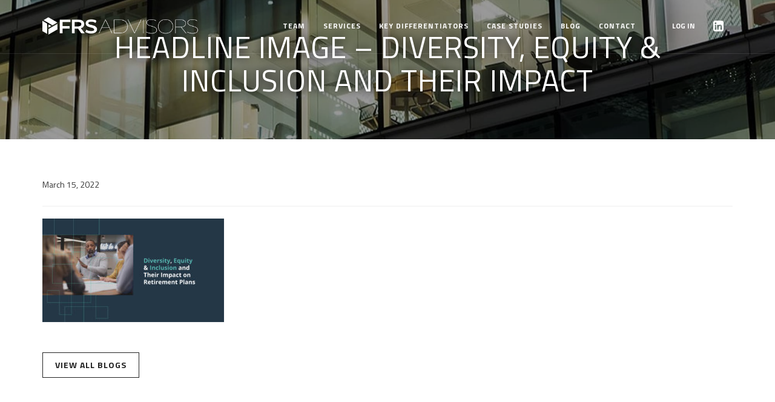

--- FILE ---
content_type: text/html; charset=UTF-8
request_url: https://frsadvisors.com/blog/diversity-equity-and-inclusion-and-its-impact-on-retirement-plans/attachment/headline-image-diversity-equity-inclusion-and-their-impact/
body_size: 8026
content:
<!DOCTYPE html>
<html>
<head>
	
	 <meta name="viewport" content="width=device-width">

<meta name='robots' content='index, follow, max-image-preview:large, max-snippet:-1, max-video-preview:-1' />

	<!-- This site is optimized with the Yoast SEO plugin v19.11 - https://yoast.com/wordpress/plugins/seo/ -->
	<title>Headline Image - Diversity, Equity &amp; Inclusion and Their Impact | FRS Advisors</title>
	<link rel="canonical" href="https://frsadvisors.com/blog/diversity-equity-and-inclusion-and-its-impact-on-retirement-plans/attachment/headline-image-diversity-equity-inclusion-and-their-impact/" />
	<meta property="og:locale" content="en_US" />
	<meta property="og:type" content="article" />
	<meta property="og:title" content="Headline Image - Diversity, Equity &amp; Inclusion and Their Impact | FRS Advisors" />
	<meta property="og:url" content="https://frsadvisors.com/blog/diversity-equity-and-inclusion-and-its-impact-on-retirement-plans/attachment/headline-image-diversity-equity-inclusion-and-their-impact/" />
	<meta property="og:site_name" content="FRS Advisors" />
	<meta property="og:image" content="https://frsadvisors.com/blog/diversity-equity-and-inclusion-and-its-impact-on-retirement-plans/attachment/headline-image-diversity-equity-inclusion-and-their-impact" />
	<meta property="og:image:width" content="2560" />
	<meta property="og:image:height" content="1463" />
	<meta property="og:image:type" content="image/jpeg" />
	<meta name="twitter:card" content="summary_large_image" />
	<script type="application/ld+json" class="yoast-schema-graph">{"@context":"https://schema.org","@graph":[{"@type":"WebPage","@id":"https://frsadvisors.com/blog/diversity-equity-and-inclusion-and-its-impact-on-retirement-plans/attachment/headline-image-diversity-equity-inclusion-and-their-impact/","url":"https://frsadvisors.com/blog/diversity-equity-and-inclusion-and-its-impact-on-retirement-plans/attachment/headline-image-diversity-equity-inclusion-and-their-impact/","name":"Headline Image - Diversity, Equity & Inclusion and Their Impact | FRS Advisors","isPartOf":{"@id":"https://frsadvisors.com/#website"},"primaryImageOfPage":{"@id":"https://frsadvisors.com/blog/diversity-equity-and-inclusion-and-its-impact-on-retirement-plans/attachment/headline-image-diversity-equity-inclusion-and-their-impact/#primaryimage"},"image":{"@id":"https://frsadvisors.com/blog/diversity-equity-and-inclusion-and-its-impact-on-retirement-plans/attachment/headline-image-diversity-equity-inclusion-and-their-impact/#primaryimage"},"thumbnailUrl":"https://frsadvisors.com/wp-content/uploads/2022/03/Headline-Image-Diversity-Equity-Inclusion-and-Their-Impact-scaled.jpg","datePublished":"2022-03-15T14:41:25+00:00","dateModified":"2022-03-15T14:41:25+00:00","breadcrumb":{"@id":"https://frsadvisors.com/blog/diversity-equity-and-inclusion-and-its-impact-on-retirement-plans/attachment/headline-image-diversity-equity-inclusion-and-their-impact/#breadcrumb"},"inLanguage":"en-US","potentialAction":[{"@type":"ReadAction","target":["https://frsadvisors.com/blog/diversity-equity-and-inclusion-and-its-impact-on-retirement-plans/attachment/headline-image-diversity-equity-inclusion-and-their-impact/"]}]},{"@type":"ImageObject","inLanguage":"en-US","@id":"https://frsadvisors.com/blog/diversity-equity-and-inclusion-and-its-impact-on-retirement-plans/attachment/headline-image-diversity-equity-inclusion-and-their-impact/#primaryimage","url":"https://frsadvisors.com/wp-content/uploads/2022/03/Headline-Image-Diversity-Equity-Inclusion-and-Their-Impact-scaled.jpg","contentUrl":"https://frsadvisors.com/wp-content/uploads/2022/03/Headline-Image-Diversity-Equity-Inclusion-and-Their-Impact-scaled.jpg","width":2560,"height":1463},{"@type":"BreadcrumbList","@id":"https://frsadvisors.com/blog/diversity-equity-and-inclusion-and-its-impact-on-retirement-plans/attachment/headline-image-diversity-equity-inclusion-and-their-impact/#breadcrumb","itemListElement":[{"@type":"ListItem","position":1,"name":"Home","item":"https://frsadvisors.com/"},{"@type":"ListItem","position":2,"name":"Diversity, Equity and Inclusion and its Impact on Retirement Plans","item":"https://frsadvisors.com/blog/diversity-equity-and-inclusion-and-its-impact-on-retirement-plans/"},{"@type":"ListItem","position":3,"name":"Headline Image &#8211; Diversity, Equity &#038; Inclusion and Their Impact"}]},{"@type":"WebSite","@id":"https://frsadvisors.com/#website","url":"https://frsadvisors.com/","name":"FRS Advisors","description":"Wealth management to move you forward, retirement plans built with purpose.","potentialAction":[{"@type":"SearchAction","target":{"@type":"EntryPoint","urlTemplate":"https://frsadvisors.com/?s={search_term_string}"},"query-input":"required name=search_term_string"}],"inLanguage":"en-US"}]}</script>
	<!-- / Yoast SEO plugin. -->


<link rel='dns-prefetch' href='//cdn.jsdelivr.net' />
<link rel='dns-prefetch' href='//frsadvisors.com' />
<link rel='dns-prefetch' href='//cdnjs.cloudflare.com' />
<link rel='dns-prefetch' href='//fonts.googleapis.com' />
<link rel='dns-prefetch' href='//maxcdn.bootstrapcdn.com' />
<script type="text/javascript">
window._wpemojiSettings = {"baseUrl":"https:\/\/s.w.org\/images\/core\/emoji\/14.0.0\/72x72\/","ext":".png","svgUrl":"https:\/\/s.w.org\/images\/core\/emoji\/14.0.0\/svg\/","svgExt":".svg","source":{"concatemoji":"https:\/\/frsadvisors.com\/wp-includes\/js\/wp-emoji-release.min.js?ver=6.1.1"}};
/*! This file is auto-generated */
!function(e,a,t){var n,r,o,i=a.createElement("canvas"),p=i.getContext&&i.getContext("2d");function s(e,t){var a=String.fromCharCode,e=(p.clearRect(0,0,i.width,i.height),p.fillText(a.apply(this,e),0,0),i.toDataURL());return p.clearRect(0,0,i.width,i.height),p.fillText(a.apply(this,t),0,0),e===i.toDataURL()}function c(e){var t=a.createElement("script");t.src=e,t.defer=t.type="text/javascript",a.getElementsByTagName("head")[0].appendChild(t)}for(o=Array("flag","emoji"),t.supports={everything:!0,everythingExceptFlag:!0},r=0;r<o.length;r++)t.supports[o[r]]=function(e){if(p&&p.fillText)switch(p.textBaseline="top",p.font="600 32px Arial",e){case"flag":return s([127987,65039,8205,9895,65039],[127987,65039,8203,9895,65039])?!1:!s([55356,56826,55356,56819],[55356,56826,8203,55356,56819])&&!s([55356,57332,56128,56423,56128,56418,56128,56421,56128,56430,56128,56423,56128,56447],[55356,57332,8203,56128,56423,8203,56128,56418,8203,56128,56421,8203,56128,56430,8203,56128,56423,8203,56128,56447]);case"emoji":return!s([129777,127995,8205,129778,127999],[129777,127995,8203,129778,127999])}return!1}(o[r]),t.supports.everything=t.supports.everything&&t.supports[o[r]],"flag"!==o[r]&&(t.supports.everythingExceptFlag=t.supports.everythingExceptFlag&&t.supports[o[r]]);t.supports.everythingExceptFlag=t.supports.everythingExceptFlag&&!t.supports.flag,t.DOMReady=!1,t.readyCallback=function(){t.DOMReady=!0},t.supports.everything||(n=function(){t.readyCallback()},a.addEventListener?(a.addEventListener("DOMContentLoaded",n,!1),e.addEventListener("load",n,!1)):(e.attachEvent("onload",n),a.attachEvent("onreadystatechange",function(){"complete"===a.readyState&&t.readyCallback()})),(e=t.source||{}).concatemoji?c(e.concatemoji):e.wpemoji&&e.twemoji&&(c(e.twemoji),c(e.wpemoji)))}(window,document,window._wpemojiSettings);
</script>
<style type="text/css">
img.wp-smiley,
img.emoji {
	display: inline !important;
	border: none !important;
	box-shadow: none !important;
	height: 1em !important;
	width: 1em !important;
	margin: 0 0.07em !important;
	vertical-align: -0.1em !important;
	background: none !important;
	padding: 0 !important;
}
</style>
	<link rel='stylesheet' id='wp-block-library-css' href='https://frsadvisors.com/wp-includes/css/dist/block-library/style.min.css?ver=6.1.1' type='text/css' media='all' />
<link rel='stylesheet' id='classic-theme-styles-css' href='https://frsadvisors.com/wp-includes/css/classic-themes.min.css?ver=1' type='text/css' media='all' />
<style id='global-styles-inline-css' type='text/css'>
body{--wp--preset--color--black: #000000;--wp--preset--color--cyan-bluish-gray: #abb8c3;--wp--preset--color--white: #ffffff;--wp--preset--color--pale-pink: #f78da7;--wp--preset--color--vivid-red: #cf2e2e;--wp--preset--color--luminous-vivid-orange: #ff6900;--wp--preset--color--luminous-vivid-amber: #fcb900;--wp--preset--color--light-green-cyan: #7bdcb5;--wp--preset--color--vivid-green-cyan: #00d084;--wp--preset--color--pale-cyan-blue: #8ed1fc;--wp--preset--color--vivid-cyan-blue: #0693e3;--wp--preset--color--vivid-purple: #9b51e0;--wp--preset--gradient--vivid-cyan-blue-to-vivid-purple: linear-gradient(135deg,rgba(6,147,227,1) 0%,rgb(155,81,224) 100%);--wp--preset--gradient--light-green-cyan-to-vivid-green-cyan: linear-gradient(135deg,rgb(122,220,180) 0%,rgb(0,208,130) 100%);--wp--preset--gradient--luminous-vivid-amber-to-luminous-vivid-orange: linear-gradient(135deg,rgba(252,185,0,1) 0%,rgba(255,105,0,1) 100%);--wp--preset--gradient--luminous-vivid-orange-to-vivid-red: linear-gradient(135deg,rgba(255,105,0,1) 0%,rgb(207,46,46) 100%);--wp--preset--gradient--very-light-gray-to-cyan-bluish-gray: linear-gradient(135deg,rgb(238,238,238) 0%,rgb(169,184,195) 100%);--wp--preset--gradient--cool-to-warm-spectrum: linear-gradient(135deg,rgb(74,234,220) 0%,rgb(151,120,209) 20%,rgb(207,42,186) 40%,rgb(238,44,130) 60%,rgb(251,105,98) 80%,rgb(254,248,76) 100%);--wp--preset--gradient--blush-light-purple: linear-gradient(135deg,rgb(255,206,236) 0%,rgb(152,150,240) 100%);--wp--preset--gradient--blush-bordeaux: linear-gradient(135deg,rgb(254,205,165) 0%,rgb(254,45,45) 50%,rgb(107,0,62) 100%);--wp--preset--gradient--luminous-dusk: linear-gradient(135deg,rgb(255,203,112) 0%,rgb(199,81,192) 50%,rgb(65,88,208) 100%);--wp--preset--gradient--pale-ocean: linear-gradient(135deg,rgb(255,245,203) 0%,rgb(182,227,212) 50%,rgb(51,167,181) 100%);--wp--preset--gradient--electric-grass: linear-gradient(135deg,rgb(202,248,128) 0%,rgb(113,206,126) 100%);--wp--preset--gradient--midnight: linear-gradient(135deg,rgb(2,3,129) 0%,rgb(40,116,252) 100%);--wp--preset--duotone--dark-grayscale: url('#wp-duotone-dark-grayscale');--wp--preset--duotone--grayscale: url('#wp-duotone-grayscale');--wp--preset--duotone--purple-yellow: url('#wp-duotone-purple-yellow');--wp--preset--duotone--blue-red: url('#wp-duotone-blue-red');--wp--preset--duotone--midnight: url('#wp-duotone-midnight');--wp--preset--duotone--magenta-yellow: url('#wp-duotone-magenta-yellow');--wp--preset--duotone--purple-green: url('#wp-duotone-purple-green');--wp--preset--duotone--blue-orange: url('#wp-duotone-blue-orange');--wp--preset--font-size--small: 13px;--wp--preset--font-size--medium: 20px;--wp--preset--font-size--large: 36px;--wp--preset--font-size--x-large: 42px;--wp--preset--spacing--20: 0.44rem;--wp--preset--spacing--30: 0.67rem;--wp--preset--spacing--40: 1rem;--wp--preset--spacing--50: 1.5rem;--wp--preset--spacing--60: 2.25rem;--wp--preset--spacing--70: 3.38rem;--wp--preset--spacing--80: 5.06rem;}:where(.is-layout-flex){gap: 0.5em;}body .is-layout-flow > .alignleft{float: left;margin-inline-start: 0;margin-inline-end: 2em;}body .is-layout-flow > .alignright{float: right;margin-inline-start: 2em;margin-inline-end: 0;}body .is-layout-flow > .aligncenter{margin-left: auto !important;margin-right: auto !important;}body .is-layout-constrained > .alignleft{float: left;margin-inline-start: 0;margin-inline-end: 2em;}body .is-layout-constrained > .alignright{float: right;margin-inline-start: 2em;margin-inline-end: 0;}body .is-layout-constrained > .aligncenter{margin-left: auto !important;margin-right: auto !important;}body .is-layout-constrained > :where(:not(.alignleft):not(.alignright):not(.alignfull)){max-width: var(--wp--style--global--content-size);margin-left: auto !important;margin-right: auto !important;}body .is-layout-constrained > .alignwide{max-width: var(--wp--style--global--wide-size);}body .is-layout-flex{display: flex;}body .is-layout-flex{flex-wrap: wrap;align-items: center;}body .is-layout-flex > *{margin: 0;}:where(.wp-block-columns.is-layout-flex){gap: 2em;}.has-black-color{color: var(--wp--preset--color--black) !important;}.has-cyan-bluish-gray-color{color: var(--wp--preset--color--cyan-bluish-gray) !important;}.has-white-color{color: var(--wp--preset--color--white) !important;}.has-pale-pink-color{color: var(--wp--preset--color--pale-pink) !important;}.has-vivid-red-color{color: var(--wp--preset--color--vivid-red) !important;}.has-luminous-vivid-orange-color{color: var(--wp--preset--color--luminous-vivid-orange) !important;}.has-luminous-vivid-amber-color{color: var(--wp--preset--color--luminous-vivid-amber) !important;}.has-light-green-cyan-color{color: var(--wp--preset--color--light-green-cyan) !important;}.has-vivid-green-cyan-color{color: var(--wp--preset--color--vivid-green-cyan) !important;}.has-pale-cyan-blue-color{color: var(--wp--preset--color--pale-cyan-blue) !important;}.has-vivid-cyan-blue-color{color: var(--wp--preset--color--vivid-cyan-blue) !important;}.has-vivid-purple-color{color: var(--wp--preset--color--vivid-purple) !important;}.has-black-background-color{background-color: var(--wp--preset--color--black) !important;}.has-cyan-bluish-gray-background-color{background-color: var(--wp--preset--color--cyan-bluish-gray) !important;}.has-white-background-color{background-color: var(--wp--preset--color--white) !important;}.has-pale-pink-background-color{background-color: var(--wp--preset--color--pale-pink) !important;}.has-vivid-red-background-color{background-color: var(--wp--preset--color--vivid-red) !important;}.has-luminous-vivid-orange-background-color{background-color: var(--wp--preset--color--luminous-vivid-orange) !important;}.has-luminous-vivid-amber-background-color{background-color: var(--wp--preset--color--luminous-vivid-amber) !important;}.has-light-green-cyan-background-color{background-color: var(--wp--preset--color--light-green-cyan) !important;}.has-vivid-green-cyan-background-color{background-color: var(--wp--preset--color--vivid-green-cyan) !important;}.has-pale-cyan-blue-background-color{background-color: var(--wp--preset--color--pale-cyan-blue) !important;}.has-vivid-cyan-blue-background-color{background-color: var(--wp--preset--color--vivid-cyan-blue) !important;}.has-vivid-purple-background-color{background-color: var(--wp--preset--color--vivid-purple) !important;}.has-black-border-color{border-color: var(--wp--preset--color--black) !important;}.has-cyan-bluish-gray-border-color{border-color: var(--wp--preset--color--cyan-bluish-gray) !important;}.has-white-border-color{border-color: var(--wp--preset--color--white) !important;}.has-pale-pink-border-color{border-color: var(--wp--preset--color--pale-pink) !important;}.has-vivid-red-border-color{border-color: var(--wp--preset--color--vivid-red) !important;}.has-luminous-vivid-orange-border-color{border-color: var(--wp--preset--color--luminous-vivid-orange) !important;}.has-luminous-vivid-amber-border-color{border-color: var(--wp--preset--color--luminous-vivid-amber) !important;}.has-light-green-cyan-border-color{border-color: var(--wp--preset--color--light-green-cyan) !important;}.has-vivid-green-cyan-border-color{border-color: var(--wp--preset--color--vivid-green-cyan) !important;}.has-pale-cyan-blue-border-color{border-color: var(--wp--preset--color--pale-cyan-blue) !important;}.has-vivid-cyan-blue-border-color{border-color: var(--wp--preset--color--vivid-cyan-blue) !important;}.has-vivid-purple-border-color{border-color: var(--wp--preset--color--vivid-purple) !important;}.has-vivid-cyan-blue-to-vivid-purple-gradient-background{background: var(--wp--preset--gradient--vivid-cyan-blue-to-vivid-purple) !important;}.has-light-green-cyan-to-vivid-green-cyan-gradient-background{background: var(--wp--preset--gradient--light-green-cyan-to-vivid-green-cyan) !important;}.has-luminous-vivid-amber-to-luminous-vivid-orange-gradient-background{background: var(--wp--preset--gradient--luminous-vivid-amber-to-luminous-vivid-orange) !important;}.has-luminous-vivid-orange-to-vivid-red-gradient-background{background: var(--wp--preset--gradient--luminous-vivid-orange-to-vivid-red) !important;}.has-very-light-gray-to-cyan-bluish-gray-gradient-background{background: var(--wp--preset--gradient--very-light-gray-to-cyan-bluish-gray) !important;}.has-cool-to-warm-spectrum-gradient-background{background: var(--wp--preset--gradient--cool-to-warm-spectrum) !important;}.has-blush-light-purple-gradient-background{background: var(--wp--preset--gradient--blush-light-purple) !important;}.has-blush-bordeaux-gradient-background{background: var(--wp--preset--gradient--blush-bordeaux) !important;}.has-luminous-dusk-gradient-background{background: var(--wp--preset--gradient--luminous-dusk) !important;}.has-pale-ocean-gradient-background{background: var(--wp--preset--gradient--pale-ocean) !important;}.has-electric-grass-gradient-background{background: var(--wp--preset--gradient--electric-grass) !important;}.has-midnight-gradient-background{background: var(--wp--preset--gradient--midnight) !important;}.has-small-font-size{font-size: var(--wp--preset--font-size--small) !important;}.has-medium-font-size{font-size: var(--wp--preset--font-size--medium) !important;}.has-large-font-size{font-size: var(--wp--preset--font-size--large) !important;}.has-x-large-font-size{font-size: var(--wp--preset--font-size--x-large) !important;}
.wp-block-navigation a:where(:not(.wp-element-button)){color: inherit;}
:where(.wp-block-columns.is-layout-flex){gap: 2em;}
.wp-block-pullquote{font-size: 1.5em;line-height: 1.6;}
</style>
<link rel='stylesheet' id='Titillium-css' href='https://fonts.googleapis.com/css?family=Titillium+Web%3A300%2C300i%2C400%2C400i%2C700%2C700i%2C900&#038;ver=6.1.1' type='text/css' media='all' />
<link rel='stylesheet' id='font-awesome-css' href='https://maxcdn.bootstrapcdn.com/font-awesome/4.5.0/css/font-awesome.min.css?ver=6.1.1' type='text/css' media='all' />
<link rel='stylesheet' id='neomax-css' href='https://frsadvisors.com/wp-content/themes/FRS/css/template.css?ver=6.1.1' type='text/css' media='all' />
<link rel='stylesheet' id='animate-css' href='https://frsadvisors.com/wp-content/themes/FRS/assets/css/animate.min.css?ver=6.1.1' type='text/css' media='all' />
<link rel='stylesheet' id='vertical-css' href='https://frsadvisors.com/wp-content/themes/FRS/assets/css/vertical.min.css?ver=6.1.1' type='text/css' media='all' />
<link rel='stylesheet' id='main-css' href='https://frsadvisors.com/wp-content/themes/FRS/css/style.css?ver=15012026091647' type='text/css' media='all' />
<link rel='stylesheet' id='new-css' href='https://frsadvisors.com/wp-content/themes/FRS/css/new-min.css?ver=15012026091647' type='text/css' media='all' />
<script type='text/javascript' src='https://frsadvisors.com/wp-includes/js/jquery/jquery.min.js?ver=3.6.1' id='jquery-core-js'></script>
<script type='text/javascript' src='https://frsadvisors.com/wp-includes/js/jquery/jquery-migrate.min.js?ver=3.3.2' id='jquery-migrate-js'></script>
<script type='text/javascript' src='https://cdnjs.cloudflare.com/ajax/libs/gsap/1.19.1/TweenMax.min.js?ver=6.1.1' id='greensock-js'></script>
<link rel="https://api.w.org/" href="https://frsadvisors.com/wp-json/" /><link rel="alternate" type="application/json" href="https://frsadvisors.com/wp-json/wp/v2/media/543" /><link rel="EditURI" type="application/rsd+xml" title="RSD" href="https://frsadvisors.com/xmlrpc.php?rsd" />
<link rel="wlwmanifest" type="application/wlwmanifest+xml" href="https://frsadvisors.com/wp-includes/wlwmanifest.xml" />
<meta name="generator" content="WordPress 6.1.1" />
<link rel='shortlink' href='https://frsadvisors.com/?p=543' />
<link rel="alternate" type="application/json+oembed" href="https://frsadvisors.com/wp-json/oembed/1.0/embed?url=https%3A%2F%2Ffrsadvisors.com%2Fblog%2Fdiversity-equity-and-inclusion-and-its-impact-on-retirement-plans%2Fattachment%2Fheadline-image-diversity-equity-inclusion-and-their-impact%2F" />
<link rel="alternate" type="text/xml+oembed" href="https://frsadvisors.com/wp-json/oembed/1.0/embed?url=https%3A%2F%2Ffrsadvisors.com%2Fblog%2Fdiversity-equity-and-inclusion-and-its-impact-on-retirement-plans%2Fattachment%2Fheadline-image-diversity-equity-inclusion-and-their-impact%2F&#038;format=xml" />
<link rel="icon" href="https://frsadvisors.com/wp-content/uploads/2023/12/frs-icon.png" sizes="32x32" />
<link rel="icon" href="https://frsadvisors.com/wp-content/uploads/2023/12/frs-icon.png" sizes="192x192" />
<link rel="apple-touch-icon" href="https://frsadvisors.com/wp-content/uploads/2023/12/frs-icon.png" />
<meta name="msapplication-TileImage" content="https://frsadvisors.com/wp-content/uploads/2023/12/frs-icon.png" />

<!--GOOGLE ANALYTICS-->

<script>
  (function(i,s,o,g,r,a,m){i['GoogleAnalyticsObject']=r;i[r]=i[r]||function(){
  (i[r].q=i[r].q||[]).push(arguments)},i[r].l=1*new Date();a=s.createElement(o),
  m=s.getElementsByTagName(o)[0];a.async=1;a.src=g;m.parentNode.insertBefore(a,m)
  })(window,document,'script','https://www.google-analytics.com/analytics.js','ga');

  ga('create', 'UA-92315269-1', 'auto');
  ga('send', 'pageview');

</script>

</head>

<body class="attachment attachment-template-default single single-attachment postid-543 attachmentid-543 attachment-jpeg">

	<!-- PRELOADER -->
	<div class="page-loader">
		<div class="loader">Loading...</div>
	</div>
	<!-- END PRELOADER -->

	<!-- HEADER -->
	<header class="header header-fixed header-transparent">
		<div class="container">
			<!-- YOUR LOGO HERE -->
			<div class="inner-header">
				<a class="inner-brand" href="https://frsadvisors.com">
					<img class="brand-light" src="https://frsadvisors.com/wp-content/themes/FRS/images/frs-logo-white.png?v=2" srcset="https://frsadvisors.com/wp-content/themes/FRS/images/frs-logo-white.png?v=2 350w, https://frsadvisors.com/wp-content/themes/FRS/images/frs-logo-white@2x.png?v=2 700w, https://frsadvisors.com/wp-content/themes/FRS/images/frs-logo-white@3x.png?v=2 1050w" width="325" alt="">
					<img class="brand-dark" src="https://frsadvisors.com/wp-content/themes/FRS/images/frs-logo-color.png?v=2" srcset="https://frsadvisors.com/wp-content/themes/FRS/images/frs-logo-color.png?v=2 350w, https://frsadvisors.com/wp-content/themes/FRS/images/frs-logo-color@2x.png?v=2 700w, https://frsadvisors.com/wp-content/themes/FRS/images/frs-logo-color@3x.png?v=2 1050w" width="325" alt="">
				</a>
			</div>
		
			<!-- OPEN MOBILE MENU -->
			<div class="main-nav-toggle">
				<div class="nav-icon-toggle" data-toggle="collapse" data-target="#custom-collapse">
					<span class="icon-bar"></span>
					<span class="icon-bar"></span>
					<span class="icon-bar"></span>
				</div>
			</div>
		
			<!-- WIDGETS MENU -->
			<div class="inner-header pull-right">
				<div class="menu-extras clearfix">
		
					<!-- LOG IN -->
					<div class="menu-item">
						<a href="https://frsadvisors.com/log-in">log in</a>
					</div>
					<!-- END LOG IN -->
		
					<!--LINKEDIN-->
					<div class="menu-item">
						<a href="https://www.linkedin.com/company/frs-capital-management" target="_blank"><i class="fa fa-linkedin-square" aria-hidden="true"></i></a>
					</div>
					<!--END LINKEDIN-->
		
				</div>
			</div>
		
			<!-- MAIN MENU -->
			<nav id="custom-collapse" class="main-nav collapse clearfix">

					<div class="menu-main-menu-container"><ul id="menu-main-menu" class="menu"><li id="menu-item-116" class="menu-item menu-item-type-post_type menu-item-object-page menu-item-116"><a href="https://frsadvisors.com/team/">Team</a></li>
<li id="menu-item-114" class="menu-item menu-item-type-post_type menu-item-object-page menu-item-has-children menu-item-114"><a href="https://frsadvisors.com/services/">Services</a>
<ul class="sub-menu">
	<li id="menu-item-301" class="menu-item menu-item-type-post_type menu-item-object-page menu-item-301"><a href="https://frsadvisors.com/services/institutions/">For Institutions</a></li>
	<li id="menu-item-302" class="menu-item menu-item-type-post_type menu-item-object-page menu-item-302"><a href="https://frsadvisors.com/services/individuals/">For Individuals</a></li>
</ul>
</li>
<li id="menu-item-113" class="menu-item menu-item-type-post_type menu-item-object-page menu-item-113"><a href="https://frsadvisors.com/key-differentiators/">Key Differentiators</a></li>
<li id="menu-item-115" class="menu-item menu-item-type-post_type menu-item-object-page menu-item-115"><a href="https://frsadvisors.com/success-stories/">Case Studies</a></li>
<li id="menu-item-467" class="menu-item menu-item-type-custom menu-item-object-custom menu-item-467"><a href="/blog">Blog</a></li>
<li id="menu-item-111" class="menu-item menu-item-type-post_type menu-item-object-page menu-item-111"><a href="https://frsadvisors.com/contact/">Contact</a></li>
</ul></div>

		
			</nav>
		
		</div>
	</header>
	<!-- END HEADER -->

	<div class="wrapper">

		
<div id="primary" class="content-area">
	<main id="main" class="site-main" role="main">

		<!-- HERO -->
		<section id="hero" class="module-hero bg-black-alfa-40 color-white parallax" data-background="https://frsadvisors.com/wp-content/uploads/2020/07/feature-meet-our-team2.jpg">

			<!-- HERO TEXT -->
			<div class="hero-caption">
				<div class="hero-text">

					<div class="container">

						<div class="row">
							<div class="col-sm-12 text-center">
                <h1>Headline Image &#8211; Diversity, Equity &#038; Inclusion and Their Impact</h1>
                              </div>
						</div>

					</div>

				</div>
			</div>
			<!-- END HERO TEXT -->

		</section>
		<!-- END HERO -->

		<!--MAIN CONTENT-->
		<div class="main-content">
			<div class="container">
        <div class="post-meta">
          <span class="date">March 15, 2022</span>
                  </div>
        <hr>
				<p class="attachment"><a href='https://frsadvisors.com/wp-content/uploads/2022/03/Headline-Image-Diversity-Equity-Inclusion-and-Their-Impact-scaled.jpg'><img width="300" height="171" src="https://frsadvisors.com/wp-content/uploads/2022/03/Headline-Image-Diversity-Equity-Inclusion-and-Their-Impact-300x171.jpg" class="attachment-medium size-medium" alt="" decoding="async" loading="lazy" srcset="https://frsadvisors.com/wp-content/uploads/2022/03/Headline-Image-Diversity-Equity-Inclusion-and-Their-Impact-300x171.jpg 300w, https://frsadvisors.com/wp-content/uploads/2022/03/Headline-Image-Diversity-Equity-Inclusion-and-Their-Impact-1024x585.jpg 1024w, https://frsadvisors.com/wp-content/uploads/2022/03/Headline-Image-Diversity-Equity-Inclusion-and-Their-Impact-768x439.jpg 768w, https://frsadvisors.com/wp-content/uploads/2022/03/Headline-Image-Diversity-Equity-Inclusion-and-Their-Impact-1536x878.jpg 1536w, https://frsadvisors.com/wp-content/uploads/2022/03/Headline-Image-Diversity-Equity-Inclusion-and-Their-Impact-2048x1170.jpg 2048w" sizes="(max-width: 300px) 100vw, 300px" /></a></p>
				<a class="btn" href="https://frsadvisors.com/blog">View all blogs</a>
			</div>
		</div>

	</main>
</div>

	<footer>
		<div class="footer-top">
			<div class="container">
				<div class="col-sm-6">
					
				<img class="exude-logo img-responsive" src="https://frsadvisors.com/wp-content/themes/FRS/images/frs-logo-white.png?v=2" srcset="https://frsadvisors.com/wp-content/themes/FRS/images/frs-logo-white.png?v=2 350w, https://frsadvisors.com/wp-content/themes/FRS/images/frs-logo-white@2x.png?v=2 700w, https://frsadvisors.com/wp-content/themes/FRS/images/frs-logo-white@3x.png?v=2 1050w" width="400" alt="" style="width: 400px; max-width: 500px;">
					
					<p>FRS Advisors powers retirement plans for institutions and wealth management for employees.</p>
				</div>
				<div class="col-sm-6 contact-info">
					<div class="box-icon-left">
						<div class="icon-box-icon hidden-xs">
							<?xml version="1.0" encoding="utf-8"?>
<!-- Generator: Adobe Illustrator 21.0.0, SVG Export Plug-In . SVG Version: 6.00 Build 0)  -->
<svg version="1.1" id="Layer_1" xmlns="http://www.w3.org/2000/svg" xmlns:xlink="http://www.w3.org/1999/xlink" x="0px" y="0px"
	 viewBox="0 0 30 30" style="enable-background:new 0 0 30 30;" xml:space="preserve">
<g>
	<path d="M9.2,11.6c2.2,3.9,5.2,7,9.2,9.2c1.1-1,2.1-1.9,3.2-2.9c1-0.9,1-0.9,1.9,0c2,2,4,4,6,6c0.4,0.4,0.4,0.5,0,0.9
		c-1.4,1.3-2.7,2.7-4.1,4c-0.9,0.9-2.1,1.1-3.4,1c-2.3-0.2-4.4-1.1-6.3-2.2c-5.8-3.4-10.4-8-13.6-13.9C1.1,12,0.4,10.1,0.2,8
		C0,6.6,0.4,5.4,1.5,4.3C2.7,3.1,4,1.7,5.2,0.4c0.3-0.3,0.5-0.3,0.9,0c2.2,2.2,4.3,4.4,6.5,6.5c0.3,0.3,0.3,0.5,0,0.8
		c-1,1.1-2,2.2-3,3.3C9.5,11.3,9.3,11.4,9.2,11.6z M5.8,1.2C4.5,2.4,3.2,3.6,2,4.8C1,5.6,0.7,6.7,0.9,7.9c0.2,2,0.9,3.7,1.8,5.4
		c3,5.5,7.2,9.8,12.5,13.1c1.9,1.2,3.9,2.2,6.2,2.5c1.5,0.3,2.9,0,4-1.2c0.8-0.9,1.7-1.7,2.5-2.5c0.3-0.3,0.7-0.7,0.9-0.9
		c-2.1-2.1-4.3-4.3-6.4-6.4c-1.2,1.1-2.4,2.2-3.6,3.3c-0.3,0.3-0.5,0.3-0.9,0.1c-4-2.3-7.1-5.4-9.4-9.4c-0.2-0.3-0.2-0.5,0.1-0.8
		c0.6-0.7,1.2-1.3,1.9-2C11,8.6,11.5,8,12,7.5C9.9,5.3,7.8,3.2,5.8,1.2z"/>
</g>
</svg>
						</div>
						<div class="border hidden-xs"></div>
						<h2>Contact us</h2>
						<p>460 E. Swedesford Road <br />
Suite 2020 <br />
Wayne, PA  19087</p>

						<p>P: (610) 354-0288  <span class="hidden-sm hidden-xs">|  F: (610) 354-9413</span> </p>
						<p class="visible-sm visible-xs">F: (610) 354-9413</p>

						<!-- <p>E: <a href="mailto:wealthmanagement@frsadvisors.com">wealthmanagement@frsadvisors.com</a></p> -->
					</div>
				</div>
			</div>
    </div>
    		<div class="footer-bottom">
			<div class="container">
				<div class="col-xs-12 footer-disclaimer">
					<div class="disclaimer-text">
						<p class="disclaimer">Investment Advisory Services offered through Global Retirement Partners, LLC DBA FRS Advisors, an SEC Registered Investment Advisor.</p>
						<p class="disclaimer">© Copyright FRS Advisors, 2020. All Rights Reserved.</p>
					</div>
				</div>
			</div>
		</div>
	</footer>

</div><!--end wrapper-->

</body>

<script type='text/javascript' src='https://cdn.jsdelivr.net/npm/bootstrap@4.6.2/dist/js/bootstrap.min.js?ver=6.1.1' id='bootstrap-js'></script>
<script type='text/javascript' src='https://frsadvisors.com/wp-content/themes/FRS/assets/js/min/plugins-min.js?ver=6.1.1' id='neoPlugins-js'></script>
<script type='text/javascript' src='https://frsadvisors.com/wp-content/themes/FRS/assets/js/custom.min.js?ver=6.1.1' id='neoJS-js'></script>
<script type='text/javascript' src='https://frsadvisors.com/wp-content/themes/FRS/js/greensock/src/minified/utils/SplitText.min.js?ver=6.1.1' id='splitText-js'></script>
<script type='text/javascript' src='https://frsadvisors.com/wp-content/themes/FRS/js/scripts.js?ver=6.1.1' id='scripts-js'></script>

<script src="https://maps.googleapis.com/maps/api/js?key=AIzaSyBu0nQDLu0Qn8PHV75lso5HCmqVzAWEWzA&v=3"></script>

</body>
</html>

--- FILE ---
content_type: text/css
request_url: https://frsadvisors.com/wp-content/themes/FRS/css/new-min.css?ver=15012026091647
body_size: 236
content:
.row-flex.content-center {
  justify-content: center;
  gap: 10px;
}

.row-flex.align-center {
  align-items: center;
}

.home #home {
  display: flex;
  flex-direction: column;
}

.home .cta-bar div[class*="col-"] {
  display: flex;
  align-items: center;
}

.home .cta-bar div[class*="col-"] a {
  margin-right: 0;
  margin-left: auto;
}

.home .cta-bar .exude-logo {
  position: initial;
  -webkit-transform: none;
  transform: none;
}

.home .cta-bar p {
  font-size: 20px;
}

.page-id-224 .module-hero h1 {
  text-transform: none;
}

@media (min-width: 992px) {
  .home .header {
    background-color: #ffffff;
  }

  .home .header.header-transparent .inner-nav>li>a,
  .home .header.header-transparent .menu-extras .menu-item a,
  .home ul.menu li a {
    color: #717174;
  }

  .home .inner-brand .brand-light {
    display: none;
  }

  .home .header.header-transparent .brand-dark {
    display: inline-block;
  }

  .page-id-224 .module-hero {
    height: 80vh;
  }

  .page-id-224 .module-hero .hero-text {
    vertical-align: middle;
  }
}

@media (max-width: 991px) {
  .module-hero {
    height: 70vh;
  }

  .hero-caption.home {
    top: -80px;
  }

  .home .module-hero h1 {
    margin-bottom: 30px;
  }

  .home .retirement-content {
    display: block;
    background-color: rgba(255, 255, 255, .75);
  }

  .home .retirement-content h1 {
    padding-top: 40px;
  }

  .home .retirement-content a {
    margin-bottom: 40px;
  }

  .home .hero-text.home {
    vertical-align: bottom !important;
  }

  .home .cta-bar div[class*="col-"] a {
    margin-right: auto;
  }
}

@media screen and (max-width: 434px) {
  .hero-caption.home {
    top: -100px;
  }
}

--- FILE ---
content_type: text/plain
request_url: https://www.google-analytics.com/j/collect?v=1&_v=j102&a=1991186780&t=pageview&_s=1&dl=https%3A%2F%2Ffrsadvisors.com%2Fblog%2Fdiversity-equity-and-inclusion-and-its-impact-on-retirement-plans%2Fattachment%2Fheadline-image-diversity-equity-inclusion-and-their-impact%2F&ul=en-us%40posix&dt=Headline%20Image%20-%20Diversity%2C%20Equity%20%26%20Inclusion%20and%20Their%20Impact%20%7C%20FRS%20Advisors&sr=1280x720&vp=1280x720&_u=IEBAAEABAAAAACAAI~&jid=999938483&gjid=1199618837&cid=1141198529.1768468608&tid=UA-92315269-1&_gid=484571460.1768468608&_r=1&_slc=1&z=1512740781
body_size: -450
content:
2,cG-HH6MP4SJHL

--- FILE ---
content_type: text/javascript
request_url: https://frsadvisors.com/wp-content/themes/FRS/js/scripts.js?ver=6.1.1
body_size: 584
content:
jQuery(function ($){


(function() {

    var quotes = $(".subhead-wrap-one");
    var quoteIndex = -1;

    function showNextQuote() {
        ++quoteIndex;
        quotes.eq(quoteIndex % quotes.length)
            .fadeIn(1000)
            .delay(1500)
            .fadeOut(1000, showNextQuote);
    }

    showNextQuote();


    var quotesTwo = $(".subhead-wrap-two");
    var quoteTwoIndex = -1;

    function showNextQuoteTwo() {
        ++quoteTwoIndex;
        quotesTwo.eq(quoteTwoIndex % quotesTwo.length)
            .fadeIn(1000)
            .delay(1500)
            .fadeOut(1000, showNextQuoteTwo);
    }

    showNextQuoteTwo();
    
})();


//Accordion

$('.panel-group .panel-collapse.in').prev().addClass('active');
$('.panel-group')
  .on('show.bs.collapse', function(e) {
    $(e.target).prev('.panel-heading').addClass('active');
  })
  .on('hide.bs.collapse', function(e) {
    $(e.target).prev('.panel-heading').removeClass('active');
  });


// hero carousel - added 04/26/2023
var $hero_carousel = $('.hero.owl-carousel');
if($hero_carousel.length) {
  var settings = {
		items: 1,
		loop: true,
		center: false,
		lazyLoad: true,
		dots: false,
		nav: true,
		stagePadding: 0,
		margin: 0,
		autoHeight: true,
		autoWidth: false,
		autoplay: true,
		autoplayTimeout: 5250,
    smartSpeed: 1250,
		autoplayHoverPause: false,
	};
  $hero_carousel.owlCarousel(settings);

  $('.hero.owl-carousel .owl-item .wp-block-image img').addClass('owl-lazy');
  // go to next item
  $('.hero.owl-carousel .custom-owl-next').click(function() {
    $('.hero.owl-carousel').trigger('next.owl.carousel', [300]);
  })
  // go to the previous item
  $('.hero.owl-carousel .custom-owl-prev').click(function() {
    // optional speed parameters has to be in square bracket '[]'
    $('.hero.owl-carousel').trigger('prev.owl.carousel', [300]);
  });
  $('.hero.owl-carousel').trigger('refresh.owl.carousel');
}

// awards carousel - added 04/26/2023
var $awards_carousel = $('.awards-gallery.owl-carousel');
if($awards_carousel.length) {
  var settings = {
		responsive: {
			0: {
				items: 2,
				margin: 20,
			},
			550: {
				items: 3,
				margin: 20,
			},
			1024: {
				items: 5,
				margin: 70,
			},
		},
		loop: true,
		center: false,
		lazyLoad: true,
		dots: false,
		nav: true,
		stagePadding: 50,
		autoHeight: true,
		autoWidth: false,
		autoplay: true,
		autoplayTimeout: 2500,
		autoplayHoverPause: true,
	};
  $awards_carousel.owlCarousel(settings);

  $('.awards-gallery.owl-carousel .owl-item .wp-block-image img').addClass('owl-lazy');
  // go to next item
  $('.awards-gallery.owl-carousel .custom-owl-next').click(function() {
    $('.awards-gallery.owl-carousel').trigger('next.owl.carousel', [300]);
  })
  // go to the previous item
  $('.awards-gallery.owl-carousel .custom-owl-prev').click(function() {
    // optional speed parameters has to be in square bracket '[]'
    $('.awards-gallery.owl-carousel').trigger('prev.owl.carousel', [300]);
  });
  $('.awards-gallery.owl-carousel').trigger('refresh.owl.carousel');
}

// Retirement services icons

// var iconHeight = $('.retirement-services h2').height();

// $('.box-icon-left .icon-box-icon').css("top", iconHeight + 30);
// $('.box-icon-left .border').css("top", iconHeight + 30);


// Contact footer icon

// var contactIconHeight = $('.contact-info h2').height();

// console.log(contactIconHeight);

// $('.contact-info .box-icon-left .icon-box-icon').css("top", contactIconHeight);
// $('.contact-info .box-icon-left .border').css("top", contactIconHeight);

});



--- FILE ---
content_type: text/javascript
request_url: https://frsadvisors.com/wp-content/themes/FRS/assets/js/custom.min.js?ver=6.1.1
body_size: 3050
content:
/*!
 *	Template Functions
*/
!function(e){"use strict";e(window).load(function(){e(".page-loader").delay(350).fadeOut("slow")}),e(document).ready(function(){function t(){e(window).scrollTop()>10?(n.addClass("header-small"),e(".header-fixed").removeClass("header-transparent")):(n.removeClass("header-small"),e(".header-fixed").addClass("header-transparent"))}function a(){var e=document.createElement("p");e.style.width="100%",e.style.height="200px";var t=document.createElement("div");t.style.position="absolute",t.style.top="0px",t.style.left="0px",t.style.visibility="hidden",t.style.width="200px",t.style.height="150px",t.style.overflow="hidden",t.appendChild(e),document.body.appendChild(t);var a=e.offsetWidth;t.style.overflow="scroll";var o=e.offsetWidth;return a==o&&(o=t.clientWidth),document.body.removeChild(t),a-o}function o(){e(".owl-controls .owl-page").append('<a class="item-link" href="#"/>');var t=e(".owl-controls .item-link");e.each(this.owl.userItems,function(a){e(t[a]).css({background:"url("+e(this).find("img").attr("src")+") center center no-repeat","-webkit-background-size":"cover","-moz-background-size":"cover","-o-background-size":"cover","background-size":"cover"}).click(function(){return r.trigger("owl.goTo",a),!1})})}var i,n=e(".header");e(".module-hero");i=!!/Android|webOS|iPhone|iPad|iPod|BlackBerry|IEMobile|Opera Mini/i.test(navigator.userAgent),t(),e(window).scroll(function(){t()}),e(".js-stick").stick_in_parent(),e(".nav-icon-toggle").on("click",function(){e(this).toggleClass("open")}),e(".onepage-nav").singlePageNav({currentClass:"active"}),e(document).on("click",".main-nav.in",function(t){e(t.target).is("a")&&!e(t.target).parent().hasClass("has-submenu")&&(e(this).collapse("hide"),e(".nav-icon-toggle").toggleClass("open"))}),e(".flexslider").flexslider({animation:"fade",prevText:'<i class="icon-arrow-left icons"></i>',nextText:'<i class="icon-arrow-right icons"></i>',before:function(t){e(".hero-caption").fadeOut().animate({top:"-80px"},{queue:!1,easing:"swing",duration:700}),t.slides.eq(t.currentSlide).delay(500),t.slides.eq(t.animatingTo).delay(500)},after:function(t){e(".hero-caption").fadeIn().animate({top:"0"},{queue:!1,easing:"swing",duration:700})},useCSS:!0});var s=e(".module-hero, .module, .module-sm, .module-xs, .background-side, .footer");s.each(function(){e(this).attr("data-background")&&e(this).css("background-image","url("+e(this).attr("data-background")+")")}),e("#open-cart, #cart-toggle").on("click",function(){return e("body").toggleClass("off-canvas-cart-open"),!1}),e(document).on("click",function(t){var a=e(".off-canvas-cart");a.is(t.target)||0!==a.has(t.target).length||e("body").removeClass("off-canvas-cart-open")}),e(".off-canvas-cart-wrapper").css("margin-right","-"+a()+"px"),e("#modal-search, .form-close-btn").on("click",function(){return e(".header-search-form").toggleClass("opened"),!1}),e(".parallax").jarallax({speed:.7}),e(".twitter-feed").each(function(t){e(this).attr("id","twitter-"+t);var a=e(this).data("twitter"),o={id:a,domId:"twitter-"+t,maxTweets:2,enableLinks:!0,showPermalinks:!1};twitterFetcher.fetch(o)}),e(".product-slider .item").zoom();var r;r=e(".product-slider"),r.owlCarousel({navigation:!1,slideSpeed:300,paginationSpeed:400,singleItem:!0,afterInit:o,afterUpdate:o,touchDrag:!1,mouseDrag:!1}),e(".images-carousel").each(function(){e(this).owlCarousel(e.extend({stopOnHover:!0,navigation:!1,pagination:!0,autoPlay:3e3,items:5,navigationText:['<i class="fa fa-angle-left"></i>','<i class="fa fa-angle-right"></i>']},e(this).data("carousel-options")))}),e(".box-carousel").each(function(){e(this).owlCarousel(e.extend({stopOnHover:!0,navigation:!1,pagination:!0,autoPlay:3e3,items:3,navigationText:['<i class="fa fa-angle-left"></i>','<i class="fa fa-angle-right"></i>']},e(this).data("carousel-options")))}),e(".clients-carousel").each(function(){e(this).owlCarousel(e.extend({navigation:!1,pagination:!1,autoPlay:3e3,items:6,navigationText:['<i class="fa fa-angle-left"></i>','<i class="fa fa-angle-right"></i>']},e(this).data("carousel-options")))}),e(".image-slider").each(function(){e(this).owlCarousel(e.extend({stopOnHover:!0,navigation:!0,pagination:!0,autoPlay:3e3,singleItem:!0,items:1,navigationText:['<i class="fa fa-angle-left"></i>','<i class="fa fa-angle-right"></i>']},e(this).data("carousel-options")))}),e(".slider-testimonial").owlCarousel({paginationSpeed:400,slideSpeed:300,navigation:!0,pagination:!0,singleItem:!0,transitionStyle:"backSlide",navigationText:['<i class="icon-arrow-left icons"></i>','<i class="icon-arrow-right icons"></i>']});var l=e("#filters"),c=e("#works-grid"),d="masonry";d=c.hasClass("works-grid-masonry")?"masonry":"fitRows",e("a",l).on("click",function(){var t=e(this).attr("data-filter");return e(".current",l).removeClass("current"),e(this).addClass("current"),c.isotope({filter:t}),!1}).scroll(),e(window).on("resize",function(){c.imagesLoaded(function(){c.isotope({layoutMode:d,itemSelector:".work-item"})})}).resize(),e(window).on("resize",function(){setTimeout(function(){e(".post-masonry").masonry()},1e3)}).resize(),e(".progress-bar").each(function(){e(this).appear(function(){var t=e(this).attr("aria-valuenow");e(this).animate({width:t+"%"}),e(this).parent(".progress").prev(".progress-title").find("span span").countTo({from:0,to:t,speed:900,refreshInterval:30})})}),e(".counter-timer").each(function(){e(this).appear(function(){var t=e(this).attr("data-to");e(this).countTo({from:0,to:t,speed:1500,refreshInterval:10,formatter:function(e,t){return e=e.toFixed(t.decimals),e=e.replace(/\B(?=(\d{3})+(?!\d))/g,",")}})})}),e(".chart").each(function(){e(this).appear(function(){e(this).easyPieChart(e.extend({barColor:"#222222",trackColor:"#eeeeee",scaleColor:!1,lineCap:"square",lineWidth:3,size:180},e(this).data("chart-options")))})}),e(".lightbox").magnificPopup({type:"image"}),e(".gallery").each(function(){e(this).magnificPopup({delegate:"a",type:"image",gallery:{enabled:!0,navigateByImgClick:!0,preload:[0,1]},image:{titleSrc:"title",tError:"The image could not be loaded."},zoom:{enabled:!0,duration:300}})}),e(window).on("resize",function(){e(".gallery").imagesLoaded(function(){e(".gallery").isotope({layoutMode:"fitRows",itemSelector:".gallery-item"})})}).resize(),e(".video-pop-up").magnificPopup({type:"iframe"}),e("body").fitVids();var f=new WOW({mobile:!1});f.init();var g=/\[[^(\]\[)]*\]/g,u=e("#map"),p=Math.max(e(window).width(),window.innerWidth)>736;if(u.length>0){var h,m=u[0].getAttribute("data-addresses").match(g),y=u.data("info").match(g),v=u.data("icon"),w=u.data("zoom"),b=[];m.forEach(function(e,t){var a="{";if(a+='"latLng":'+e,0==t&&(h=JSON.parse(e)),null!=y&&y[t]){var o=y[t].replace(/\[|\]/g,"");a+=', "data":"'+o+'"'}a+="}",b.push(JSON.parse(a))});var T={scrollwheel:!1,styles:[{featureType:"water",elementType:"geometry",stylers:[{color:"#e9e9e9"},{lightness:17}]},{featureType:"landscape",elementType:"geometry",stylers:[{color:"#f5f5f5"},{lightness:20}]},{featureType:"road.highway",elementType:"geometry.fill",stylers:[{color:"#ffffff"},{lightness:17}]},{featureType:"road.highway",elementType:"geometry.stroke",stylers:[{color:"#ffffff"},{lightness:29},{weight:.2}]},{featureType:"road.arterial",elementType:"geometry",stylers:[{color:"#ffffff"},{lightness:18}]},{featureType:"road.local",elementType:"geometry",stylers:[{color:"#ffffff"},{lightness:16}]},{featureType:"poi",elementType:"geometry",stylers:[{color:"#f5f5f5"},{lightness:21}]},{featureType:"poi.park",elementType:"geometry",stylers:[{color:"#dedede"},{lightness:21}]},{elementType:"labels.text.stroke",stylers:[{visibility:"on"},{color:"#ffffff"},{lightness:16}]},{elementType:"labels.text.fill",stylers:[{saturation:36},{color:"#333333"},{lightness:40}]},{elementType:"labels.icon",stylers:[{visibility:"off"}]},{featureType:"transit",elementType:"geometry",stylers:[{color:"#f2f2f2"},{lightness:19}]},{featureType:"administrative",elementType:"geometry.fill",stylers:[{color:"#fefefe"},{lightness:20}]},{featureType:"administrative",elementType:"geometry.stroke",stylers:[{color:"#fefefe"},{lightness:17},{weight:1.2}]}]};T.center=h,T.zoom=w,T.draggable=p;var k={};k.icon=v,u.gmap3({map:{options:T},marker:{values:b,options:k,events:{click:function(t,a,o){if(o.data){var i=e(this).gmap3("get"),n=e(this).gmap3({get:{name:"infowindow"}});n?(n.open(i,t),n.setContent(o.data)):e(this).gmap3({infowindow:{anchor:t,options:{content:o.data}}})}}}}})}e(function(){e('[data-toggle="tooltip"]').tooltip({trigger:"hover"})}),e(".smoothscroll").on("click",function(t){var a=this.hash,o=e(a);e("html, body").stop().animate({scrollTop:o.offset().top-n.height()},600,"swing"),t.preventDefault()}),e('a[href="#top"]').on("click",function(){return e("html, body").animate({scrollTop:0},"slow"),!1});var x,C=document.body;window.addEventListener("scroll",function(){clearTimeout(x),C.classList.contains("disable-hover")||C.classList.add("disable-hover"),x=setTimeout(function(){C.classList.remove("disable-hover")},100)},!1)})}(jQuery);

--- FILE ---
content_type: text/javascript
request_url: https://frsadvisors.com/wp-content/themes/FRS/assets/js/min/plugins-min.js?ver=6.1.1
body_size: 66955
content:
function populateTpl(t){}!function($){$.fn.appear=function(t,e){var n=$.extend({data:void 0,one:!0,accX:0,accY:0},e);return this.each(function(){var e=$(this);if(e.appeared=!1,!t)return void e.trigger("appear",n.data);var i=$(window),o=function(){if(!e.is(":visible"))return void(e.appeared=!1);var t=i.scrollLeft(),o=i.scrollTop(),a=e.offset(),r=a.left,s=a.top,l=n.accX,u=n.accY,c=e.height(),d=i.height(),p=e.width(),m=i.width();s+c+u>=o&&o+d+u>=s&&r+p+l>=t&&t+m+l>=r?e.appeared||e.trigger("appear",n.data):e.appeared=!1},a=function(){if(e.appeared=!0,n.one){i.unbind("scroll",o);var a=$.inArray(o,$.fn.appear.checks);a>=0&&$.fn.appear.checks.splice(a,1)}t.apply(this,arguments)};n.one?e.one("appear",n.data,a):e.bind("appear",n.data,a),i.scroll(o),$.fn.appear.checks.push(o),o()})},$.extend($.fn.appear,{checks:[],timeout:null,checkAll:function(){var t=$.fn.appear.checks.length;if(t>0)for(;t--;)$.fn.appear.checks[t]()},run:function(){$.fn.appear.timeout&&clearTimeout($.fn.appear.timeout),$.fn.appear.timeout=setTimeout($.fn.appear.checkAll,20)}}),$.each(["append","prepend","after","before","attr","removeAttr","addClass","removeClass","toggleClass","remove","css","show","hide"],function(t,e){var n=$.fn[e];n&&($.fn[e]=function(){var t=n.apply(this,arguments);return $.fn.appear.run(),t})})}(jQuery),function($){$.fn.countTo=function(t){t=$.extend({},$.fn.countTo.defaults,t||{});var e=Math.ceil(t.speed/t.refreshInterval),n=(t.to-t.from)/e;return $(this).each(function(){function i(){r+=n,a++,$(o).html(r.toFixed(t.decimals)),"function"==typeof t.onUpdate&&t.onUpdate.call(o,r),a>=e&&(clearInterval(s),r=t.to,"function"==typeof t.onComplete&&t.onComplete.call(o,r))}var o=this,a=0,r=t.from,s=setInterval(i,t.refreshInterval)})},$.fn.countTo.defaults={from:0,to:100,speed:1e3,refreshInterval:100,decimals:0,onUpdate:null,onComplete:null}}(jQuery),function($,t){function e(t){return"object"==typeof t}function n(t){return"string"==typeof t}function i(t){return"number"==typeof t}function o(e){return e===t}function a(){D=google.maps,N||(N={verbose:!1,queryLimit:{attempt:5,delay:250,random:250},classes:function(){var t={};return $.each("Map Marker InfoWindow Circle Rectangle OverlayView StreetViewPanorama KmlLayer TrafficLayer BicyclingLayer GroundOverlay StyledMapType ImageMapType".split(" "),function(e,n){t[n]=D[n]}),t}(),map:{mapTypeId:D.MapTypeId.ROADMAP,center:[46.578498,2.457275],zoom:2},overlay:{pane:"floatPane",content:"",offset:{x:0,y:0}},geoloc:{getCurrentPosition:{maximumAge:6e4,timeout:5e3}}})}function r(t,e){return o(t)?"gmap3_"+(e?W+1:++W):t}function s(t){var e,n=D.version.split(".");for(t=t.split("."),e=0;e<n.length;e++)n[e]=parseInt(n[e],10);for(e=0;e<t.length;e++){if(t[e]=parseInt(t[e],10),!n.hasOwnProperty(e))return!1;if(n[e]<t[e])return!1}return!0}function l(t,e,n,i,o){function a(e,i){e&&$.each(e,function(e,a){var r=t,l=a;q(a)&&(r=a[0],l=a[1]),i(n,e,function(t){l.apply(r,[o||n,t,s])})})}var r=e.td||{},s={id:i,data:r.data,tag:r.tag};a(r.events,D.event.addListener),a(r.onces,D.event.addListenerOnce)}function u(t){var e,n=[];for(e in t)t.hasOwnProperty(e)&&n.push(e);return n}function c(t,e){var n,i=arguments;for(n=2;n<i.length;n++)if(e in i[n]&&i[n].hasOwnProperty(e))return void(t[e]=i[n][e])}function d(t,e){var n,i,o=["data","tag","id","events","onces"],a={};if(t.td)for(n in t.td)t.td.hasOwnProperty(n)&&"options"!==n&&"values"!==n&&(a[n]=t.td[n]);for(i=0;i<o.length;i++)c(a,o[i],e,t.td);return a.options=$.extend({},t.opts||{},e.options||{}),a}function p(){if(N.verbose){var t,e=[];if(window.console&&B(console.error)){for(t=0;t<arguments.length;t++)e.push(arguments[t]);console.error.apply(console,e)}else{for(e="",t=0;t<arguments.length;t++)e+=arguments[t].toString()+" ";alert(e)}}}function m(t){return(i(t)||n(t))&&""!==t&&!isNaN(t)}function f(t){var n,a=[];if(!o(t))if(e(t))if(i(t.length))a=t;else for(n in t)a.push(t[n]);else a.push(t);return a}function h(t){return t?B(t)?t:(t=f(t),function(n){var i;if(o(n))return!1;if(e(n)){for(i=0;i<n.length;i++)if($.inArray(n[i],t)>=0)return!0;return!1}return $.inArray(n,t)>=0}):void 0}function v(t,e,i){var o=e?t:null;return!t||n(t)?o:t.latLng?v(t.latLng):t instanceof D.LatLng?t:m(t.lat)?new D.LatLng(t.lat,t.lng):!i&&q(t)&&m(t[0])&&m(t[1])?new D.LatLng(t[0],t[1]):o}function g(t){var e,n;return!t||t instanceof D.LatLngBounds?t||null:(q(t)?2===t.length?(e=v(t[0]),n=v(t[1])):4===t.length&&(e=v([t[0],t[1]]),n=v([t[2],t[3]])):"ne"in t&&"sw"in t?(e=v(t.ne),n=v(t.sw)):"n"in t&&"e"in t&&"s"in t&&"w"in t&&(e=v([t.n,t.e]),n=v([t.s,t.w])),e&&n?new D.LatLngBounds(n,e):null)}function y(t,e,i,o,a){var r=i?v(o.td,!1,!0):!1,s=r?{latLng:r}:o.td.address?n(o.td.address)?{address:o.td.address}:o.td.address:!1,l=s?R.get(s):!1,u=this;s?(a=a||0,l?(o.latLng=l.results[0].geometry.location,o.results=l.results,o.status=l.status,e.apply(t,[o])):(s.location&&(s.location=v(s.location)),s.bounds&&(s.bounds=g(s.bounds)),I().geocode(s,function(n,r){r===D.GeocoderStatus.OK?(R.store(s,{results:n,status:r}),o.latLng=n[0].geometry.location,o.results=n,o.status=r,e.apply(t,[o])):r===D.GeocoderStatus.OVER_QUERY_LIMIT&&a<N.queryLimit.attempt?setTimeout(function(){y.apply(u,[t,e,i,o,a+1])},N.queryLimit.delay+Math.floor(Math.random()*N.queryLimit.random)):(p("geocode failed",r,s),o.latLng=o.results=!1,o.status=r,e.apply(t,[o]))}))):(o.latLng=v(o.td,!1,!0),e.apply(t,[o]))}function w(t,e,n,i){function o(){do r++;while(r<t.length&&!("address"in t[r]));return r>=t.length?void n.apply(e,[i]):void y(a,function(e){delete e.td,$.extend(t[r],e),o.apply(a,[])},!0,{td:t[r]})}var a=this,r=-1;o()}function b(t,e,n){var i=!1;navigator&&navigator.geolocation?navigator.geolocation.getCurrentPosition(function(o){i||(i=!0,n.latLng=new D.LatLng(o.coords.latitude,o.coords.longitude),e.apply(t,[n]))},function(){i||(i=!0,n.latLng=!1,e.apply(t,[n]))},n.opts.getCurrentPosition):(n.latLng=!1,e.apply(t,[n]))}function x(t){var n,i=!1;if(e(t)&&t.hasOwnProperty("get")){for(n in t)if("get"!==n)return!1;i=!t.get.hasOwnProperty("callback")}return i}function I(){return F.geocoder||(F.geocoder=new D.Geocoder),F.geocoder}function C(){var t=[];this.get=function(n){if(t.length){var i,o,a,r,s,l=u(n);for(i=0;i<t.length;i++){for(r=t[i],s=l.length===r.keys.length,o=0;o<l.length&&s;o++)a=l[o],s=a in r.request,s&&(s=e(n[a])&&"equals"in n[a]&&B(n[a])?n[a].equals(r.request[a]):n[a]===r.request[a]);if(s)return r.results}}},this.store=function(e,n){t.push({request:e,keys:u(e),results:n})}}function S(){var t=[],e=this;e.empty=function(){return!t.length},e.add=function(e){t.push(e)},e.get=function(){return t.length?t[0]:!1},e.ack=function(){t.shift()}}function T(){function t(t){return{id:t.id,name:t.name,object:t.obj,tag:t.tag,data:t.data}}function e(t){B(t.setMap)&&t.setMap(null),B(t.remove)&&t.remove(),B(t.free)&&t.free(),t=null}var n={},i={},a=this;a.add=function(t,e,o,s){var l=t.td||{},u=r(l.id);return n[e]||(n[e]=[]),u in i&&a.clearById(u),i[u]={obj:o,sub:s,name:e,id:u,tag:l.tag,data:l.data},n[e].push(u),u},a.getById=function(e,n,o){var a=!1;return e in i&&(a=n?i[e].sub:o?t(i[e]):i[e].obj),a},a.get=function(e,o,a,r){var s,l,u=h(a);if(!n[e]||!n[e].length)return null;for(s=n[e].length;s;)if(s--,l=n[e][o?s:n[e].length-s-1],l&&i[l]){if(u&&!u(i[l].tag))continue;return r?t(i[l]):i[l].obj}return null},a.all=function(e,a,r){var s=[],l=h(a),u=function(e){var o,a;for(o=0;o<n[e].length;o++)if(a=n[e][o],a&&i[a]){if(l&&!l(i[a].tag))continue;s.push(r?t(i[a]):i[a].obj)}};if(e in n)u(e);else if(o(e))for(e in n)u(e);return s},a.rm=function(t,e,o){var r,s;if(!n[t])return!1;if(e)if(o)for(r=n[t].length-1;r>=0&&(s=n[t][r],!e(i[s].tag));r--);else for(r=0;r<n[t].length&&(s=n[t][r],!e(i[s].tag));r++);else r=o?n[t].length-1:0;return r in n[t]?a.clearById(n[t][r],r):!1},a.clearById=function(t,a){if(t in i){var r,s=i[t].name;for(r=0;o(a)&&r<n[s].length;r++)t===n[s][r]&&(a=r);return e(i[t].obj),i[t].sub&&e(i[t].sub),delete i[t],n[s].splice(a,1),!0}return!1},a.objGetById=function(t){var e,o;if(n.clusterer)for(o in n.clusterer)if((e=i[n.clusterer[o]].obj.getById(t))!==!1)return e;return!1},a.objClearById=function(t){var e;if(n.clusterer)for(e in n.clusterer)if(i[n.clusterer[e]].obj.clearById(t))return!0;return null},a.clear=function(t,e,i,o){var r,s,l,u=h(o);if(t&&t.length)t=f(t);else{t=[];for(r in n)t.push(r)}for(s=0;s<t.length;s++)if(l=t[s],e)a.rm(l,u,!0);else if(i)a.rm(l,u,!1);else for(;a.rm(l,u,!1););},a.objClear=function(t,e,o,a){var r;if(n.clusterer&&($.inArray("marker",t)>=0||!t.length))for(r in n.clusterer)i[n.clusterer[r]].obj.clear(e,o,a)}}function k(t,e,i){function o(t){var e={};return e[t]={},e}function a(){var t;for(t in i)if(i.hasOwnProperty(t)&&!r.hasOwnProperty(t))return t}var r={},s=this,l,u={latLng:{map:!1,marker:!1,infowindow:!1,circle:!1,overlay:!1,getlatlng:!1,getmaxzoom:!1,getelevation:!1,streetviewpanorama:!1,getaddress:!0},geoloc:{getgeoloc:!0}};n(i)&&(i=o(i)),s.run=function(){for(var n,o;n=a();){if(B(t[n]))return l=n,o=$.extend(!0,{},N[n]||{},i[n].options||{}),void(n in u.latLng?i[n].values?w(i[n].values,t,t[n],{td:i[n],opts:o,session:r}):y(t,t[n],u.latLng[n],{td:i[n],opts:o,session:r}):n in u.geoloc?b(t,t[n],{td:i[n],opts:o,session:r}):t[n].apply(t,[{td:i[n],opts:o,session:r}]));r[n]=null}e.apply(t,[i,r])},s.ack=function(t){r[l]=t,s.run.apply(s,[])}}function L(){return F.ds||(F.ds=new D.DirectionsService),F.ds}function E(){return F.dms||(F.dms=new D.DistanceMatrixService),F.dms}function P(){return F.mzs||(F.mzs=new D.MaxZoomService),F.mzs}function M(){return F.es||(F.es=new D.ElevationService),F.es}function _(t,e){function n(){var t=this;return t.onAdd=function(){},t.onRemove=function(){},t.draw=function(){},N.classes.OverlayView.apply(t,[])}n.prototype=N.classes.OverlayView.prototype;var i=new n;return i.setMap(t),i}function A(t,n,i){function o(e){A[e]||(delete z[e].options.map,A[e]=new N.classes.Marker(z[e].options),l(t,{td:z[e]},A[e],z[e].id))}function a(){return(g=j.getProjection())?(S=!0,L.push(D.event.addListener(n,"zoom_changed",p)),L.push(D.event.addListener(n,"bounds_changed",p)),void f()):void setTimeout(function(){a.apply(k,[])},25)}function s(t){e(E[t])?(B(E[t].obj.setMap)&&E[t].obj.setMap(null),B(E[t].obj.remove)&&E[t].obj.remove(),B(E[t].shadow.remove)&&E[t].obj.remove(),B(E[t].shadow.setMap)&&E[t].shadow.setMap(null),delete E[t].obj,delete E[t].shadow):A[t]&&A[t].setMap(null),delete E[t]}function u(){var t,e,n,i,o,a,r,s,l=Math.cos,u=Math.sin,c=arguments;return c[0]instanceof D.LatLng?(t=c[0].lat(),n=c[0].lng(),c[1]instanceof D.LatLng?(e=c[1].lat(),i=c[1].lng()):(e=c[1],i=c[2])):(t=c[0],n=c[1],c[2]instanceof D.LatLng?(e=c[2].lat(),i=c[2].lng()):(e=c[2],i=c[3])),o=Math.PI*t/180,a=Math.PI*n/180,r=Math.PI*e/180,s=Math.PI*i/180,6371e3*Math.acos(Math.min(l(o)*l(r)*l(a)*l(s)+l(o)*u(a)*l(r)*u(s)+u(o)*u(r),1))}function c(){var t=u(n.getCenter(),n.getBounds().getNorthEast()),e=new D.Circle({center:n.getCenter(),radius:1.25*t});return e.getBounds()}function d(){var t,e={};for(t in E)e[t]=!0;return e}function p(){clearTimeout(v),v=setTimeout(f,25)}function m(t){var e=g.fromLatLngToDivPixel(t),n=g.fromDivPixelToLatLng(new D.Point(e.x+i.radius,e.y-i.radius)),o=g.fromDivPixelToLatLng(new D.Point(e.x-i.radius,e.y+i.radius));return new D.LatLngBounds(o,n)}function f(){if(!x&&!C&&S){var t,e,o,a,r=!1,l,u,p,f,h,v,g,b=[],k={},L=n.getZoom(),P="maxZoom"in i&&L>i.maxZoom,M=d();for(I=!1,L>3&&(l=c(),r=l.getSouthWest().lng()<l.getNorthEast().lng()),t=0;t<z.length;t++)!z[t]||r&&!l.contains(z[t].options.position)||y&&!y(O[t])||b.push(t);for(;;){for(t=0;k[t]&&t<b.length;)t++;if(t===b.length)break;if(a=[],T&&!P){g=10;do for(f=a,a=[],g--,p=f.length?l.getCenter():z[b[t]].options.position,l=m(p),e=t;e<b.length;e++)k[e]||l.contains(z[b[e]].options.position)&&a.push(e);while(f.length<a.length&&a.length>1&&g)}else for(e=t;e<b.length;e++)if(!k[e]){a.push(e);break}for(u={indexes:[],ref:[]},h=v=0,o=0;o<a.length;o++)k[a[o]]=!0,u.indexes.push(b[a[o]]),u.ref.push(b[a[o]]),h+=z[b[a[o]]].options.position.lat(),v+=z[b[a[o]]].options.position.lng();h/=a.length,v/=a.length,u.latLng=new D.LatLng(h,v),u.ref=u.ref.join("-"),u.ref in M?delete M[u.ref]:(1===a.length&&(E[u.ref]=!0),w(u))}$.each(M,function(t){s(t)}),C=!1}}var v,g,y,w,b,x=!1,I=!1,C=!1,S=!1,T=!0,k=this,L=[],E={},P={},M={},A=[],z=[],O=[],j=_(n,i.radius);a(),k.getById=function(t){return t in P?(o(P[t]),A[P[t]]):!1},k.rm=function(t){var e=P[t];A[e]&&A[e].setMap(null),delete A[e],A[e]=!1,delete z[e],z[e]=!1,delete O[e],O[e]=!1,delete P[t],delete M[e],I=!0},k.clearById=function(t){return t in P?(k.rm(t),!0):void 0},k.clear=function(t,e,n){var i,o,a,r,s,l=[],u=h(n);for(t?(i=z.length-1,o=-1,a=-1):(i=0,o=z.length,a=1),r=i;r!==o&&(!z[r]||u&&!u(z[r].tag)||(l.push(M[r]),!e&&!t));r+=a);for(s=0;s<l.length;s++)k.rm(l[s])},k.add=function(t,e){t.id=r(t.id),k.clearById(t.id),P[t.id]=A.length,M[A.length]=t.id,A.push(null),z.push(t),O.push(e),I=!0},k.addMarker=function(e,n){n=n||{},n.id=r(n.id),k.clearById(n.id),n.options||(n.options={}),n.options.position=e.getPosition(),l(t,{td:n},e,n.id),P[n.id]=A.length,M[A.length]=n.id,A.push(e),z.push(n),O.push(n.data||{}),I=!0},k.td=function(t){return z[t]},k.value=function(t){return O[t]},k.marker=function(t){return t in A?(o(t),A[t]):!1},k.markerIsSet=function(t){return Boolean(A[t])},k.setMarker=function(t,e){A[t]=e},k.store=function(t,e,n){E[t.ref]={obj:e,shadow:n}},k.free=function(){var t;for(t=0;t<L.length;t++)D.event.removeListener(L[t]);L=[],$.each(E,function(t){s(t)}),E={},$.each(z,function(t){z[t]=null}),z=[],$.each(A,function(t){A[t]&&(A[t].setMap(null),delete A[t])}),A=[],$.each(O,function(t){delete O[t]}),O=[],P={},M={}},k.filter=function(t){y=t,f()},k.enable=function(t){T!==t&&(T=t,f())},k.display=function(t){w=t},k.error=function(t){b=t},k.beginUpdate=function(){x=!0},k.endUpdate=function(){x=!1,I&&f()},k.autofit=function(t){var e;for(e=0;e<z.length;e++)z[e]&&t.extend(z[e].options.position)}}function z(t,e){var n=this;n.id=function(){return t},n.filter=function(t){e.filter(t)},n.enable=function(){e.enable(!0)},n.disable=function(){e.enable(!1)},n.add=function(t,n,i){i||e.beginUpdate(),e.addMarker(t,n),i||e.endUpdate()},n.getById=function(t){return e.getById(t)},n.clearById=function(t,n){var i;return n||e.beginUpdate(),i=e.clearById(t),n||e.endUpdate(),i},n.clear=function(t,n,i,o){o||e.beginUpdate(),e.clear(t,n,i),o||e.endUpdate()}}function O(t,e,n,i){var o=this,a=[];N.classes.OverlayView.call(o),o.setMap(t),o.onAdd=function(){var t=o.getPanes();e.pane in t&&$(t[e.pane]).append(i),$.each("dblclick click mouseover mousemove mouseout mouseup mousedown".split(" "),function(t,e){a.push(D.event.addDomListener(i[0],e,function(t){$.Event(t).stopPropagation(),D.event.trigger(o,e,[t]),o.draw()}))}),a.push(D.event.addDomListener(i[0],"contextmenu",function(t){$.Event(t).stopPropagation(),D.event.trigger(o,"rightclick",[t]),o.draw()}))},o.getPosition=function(){return n},o.setPosition=function(t){n=t,o.draw()},o.draw=function(){var t=o.getProjection().fromLatLngToDivPixel(n);i.css("left",t.x+e.offset.x+"px").css("top",t.y+e.offset.y+"px")},o.onRemove=function(){var t;for(t=0;t<a.length;t++)D.event.removeListener(a[t]);i.remove()},o.hide=function(){i.hide()},o.show=function(){i.show()},o.toggle=function(){i&&(i.is(":visible")?o.show():o.hide())},o.toggleDOM=function(){o.setMap(o.getMap()?null:t)},o.getDOMElement=function(){return i[0]}}function j(i){function a(){!_&&(_=x.get())&&_.run()}function u(){_=null,x.ack(),a.call(b)}function c(t){var e,n=t.td.callback;n&&(e=Array.prototype.slice.call(arguments,1),B(n)?n.apply(i,e):q(n)&&B(n[1])&&n[1].apply(n[0],e))}function m(t,e,n){n&&l(i,t,e,n),c(t,e),_.ack(e)}function h(t,e){e=e||{};var n=e.td&&e.td.options?e.td.options:0;C?n&&(n.center&&(n.center=v(n.center)),C.setOptions(n)):(n=e.opts||$.extend(!0,{},N.map,n||{}),n.center=t||v(n.center),C=new N.classes.Map(i.get(0),n))}function y(e){var n=new A(i,C,e),o={},a={},r=[],s=/^[0-9]+$/,u,c;for(c in e)s.test(c)?(r.push(1*c),a[c]=e[c],a[c].width=a[c].width||0,a[c].height=a[c].height||0):o[c]=e[c];return r.sort(function(t,e){return t>e}),u=o.calculator?function(t){var e=[];return $.each(t,function(t,i){e.push(n.value(i))}),o.calculator.apply(i,[e])}:function(t){return t.length},n.error(function(){p.apply(b,arguments)}),n.display(function(s){var c,d,p,m,f,h,g=u(s.indexes);if(e.force||g>1)for(c=0;c<r.length;c++)r[c]<=g&&(d=a[r[c]]);d?(f=d.offset||[-d.width/2,-d.height/2],p=$.extend({},o),p.options=$.extend({pane:"overlayLayer",content:d.content?d.content.replace("CLUSTER_COUNT",g):"",offset:{x:("x"in f?f.x:f[0])||0,y:("y"in f?f.y:f[1])||0}},o.options||{}),m=b.overlay({td:p,opts:p.options,latLng:v(s)},!0),p.options.pane="floatShadow",p.options.content=$(document.createElement("div")).width(d.width+"px").height(d.height+"px").css({cursor:"pointer"}),h=b.overlay({td:p,opts:p.options,latLng:v(s)},!0),o.data={latLng:v(s),markers:[]},$.each(s.indexes,function(t,e){o.data.markers.push(n.value(e)),n.markerIsSet(e)&&n.marker(e).setMap(null)}),l(i,{td:o},h,t,{main:m,shadow:h}),n.store(s,m,h)):$.each(s.indexes,function(t,e){n.marker(e).setMap(C)})}),n}function w(t,e,n){var o=[],a="values"in t.td;return a||(t.td.values=[{options:t.opts}]),t.td.values.length?(h(),$.each(t.td.values,function(a,r){var s,u,c,p,m=d(t,r);if(m.options[n])if(m.options[n][0][0]&&q(m.options[n][0][0]))for(u=0;u<m.options[n].length;u++)for(c=0;c<m.options[n][u].length;c++)m.options[n][u][c]=v(m.options[n][u][c]);else for(u=0;u<m.options[n].length;u++)m.options[n][u]=v(m.options[n][u]);m.options.map=C,p=new D[e](m.options),o.push(p),s=I.add({td:m},e.toLowerCase(),p),l(i,{td:m},p,s)}),void m(t,a?o:o[0])):void m(t,!1)}var b=this,x=new S,I=new T,C=null,_;b._plan=function(t){var e;for(e=0;e<t.length;e++)x.add(new k(b,u,t[e]));a()},b.map=function(t){h(t.latLng,t),l(i,t,C),m(t,C)},b.destroy=function(t){I.clear(),i.empty(),C&&(C=null),m(t,!0)},b.overlay=function(t,e){var n=[],o="values"in t.td;return o||(t.td.values=[{latLng:t.latLng,options:t.opts}]),t.td.values.length?(O.__initialised||(O.prototype=new N.classes.OverlayView,O.__initialised=!0),$.each(t.td.values,function(o,a){var r,s,u=d(t,a),c=$(document.createElement("div")).css({border:"none",borderWidth:0,position:"absolute"});c.append(u.options.content),s=new O(C,u.options,v(u)||v(a),c),n.push(s),c=null,e||(r=I.add(t,"overlay",s),l(i,{td:u},s,r))}),e?n[0]:void m(t,o?n:n[0])):void m(t,!1)},b.marker=function(t){var e,n,o,a="values"in t.td,s=!C;return a||(t.opts.position=t.latLng||v(t.opts.position),t.td.values=[{options:t.opts}]),t.td.values.length?(s&&h(),t.td.cluster&&!C.getBounds()?void D.event.addListenerOnce(C,"bounds_changed",function(){b.marker.apply(b,[t])}):void(t.td.cluster?(t.td.cluster instanceof z?(n=t.td.cluster,o=I.getById(n.id(),!0)):(o=y(t.td.cluster),n=new z(r(t.td.id,!0),o),I.add(t,"clusterer",n,o)),o.beginUpdate(),$.each(t.td.values,function(e,n){var i=d(t,n);i.options.position=v(i.options.position?i.options.position:n),i.options.position&&(i.options.map=C,s&&(C.setCenter(i.options.position),s=!1),o.add(i,n))}),o.endUpdate(),m(t,n)):(e=[],$.each(t.td.values,function(n,o){var a,r,u=d(t,o);u.options.position=v(u.options.position?u.options.position:o),u.options.position&&(u.options.map=C,s&&(C.setCenter(u.options.position),s=!1),r=new N.classes.Marker(u.options),e.push(r),a=I.add({td:u},"marker",r),l(i,{td:u},r,a))}),m(t,a?e:e[0])))):void m(t,!1)},b.getroute=function(t){t.opts.origin=v(t.opts.origin,!0),t.opts.destination=v(t.opts.destination,!0),L().route(t.opts,function(e,n){c(t,n===D.DirectionsStatus.OK?e:!1,n),_.ack()})},b.getdistance=function(t){var e;for(t.opts.origins=f(t.opts.origins),e=0;e<t.opts.origins.length;e++)t.opts.origins[e]=v(t.opts.origins[e],!0);for(t.opts.destinations=f(t.opts.destinations),e=0;e<t.opts.destinations.length;e++)t.opts.destinations[e]=v(t.opts.destinations[e],!0);E().getDistanceMatrix(t.opts,function(e,n){c(t,n===D.DistanceMatrixStatus.OK?e:!1,n),_.ack()})},b.infowindow=function(e){var n=[],a="values"in e.td;a||(e.latLng&&(e.opts.position=e.latLng),e.td.values=[{options:e.opts}]),$.each(e.td.values,function(r,s){var u,c,p=d(e,s);p.options.position=v(p.options.position?p.options.position:s.latLng),C||h(p.options.position),c=new N.classes.InfoWindow(p.options),c&&(o(p.open)||p.open)&&(a?c.open(C,p.anchor||t):c.open(C,p.anchor||(e.latLng?t:e.session.marker?e.session.marker:t))),n.push(c),u=I.add({td:p},"infowindow",c),l(i,{td:p},c,u)}),m(e,a?n:n[0])},b.circle=function(t){var e=[],n="values"in t.td;return n||(t.opts.center=t.latLng||v(t.opts.center),t.td.values=[{options:t.opts}]),t.td.values.length?($.each(t.td.values,function(n,o){var a,r,s=d(t,o);s.options.center=v(s.options.center?s.options.center:o),C||h(s.options.center),s.options.map=C,r=new N.classes.Circle(s.options),e.push(r),a=I.add({td:s},"circle",r),l(i,{td:s},r,a)}),void m(t,n?e:e[0])):void m(t,!1)},b.getaddress=function(t){c(t,t.results,t.status),_.ack()},b.getlatlng=function(t){c(t,t.results,t.status),_.ack()},b.getmaxzoom=function(t){P().getMaxZoomAtLatLng(t.latLng,function(e){c(t,e.status===D.MaxZoomStatus.OK?e.zoom:!1,status),_.ack()})},b.getelevation=function(t){var e,n=[],i=function(e,n){c(t,n===D.ElevationStatus.OK?e:!1,n),_.ack()};if(t.latLng)n.push(t.latLng);else for(n=f(t.td.locations||[]),e=0;e<n.length;e++)n[e]=v(n[e]);if(n.length)M().getElevationForLocations({locations:n},i);else{if(t.td.path&&t.td.path.length)for(e=0;e<t.td.path.length;e++)n.push(v(t.td.path[e]));n.length?M().getElevationAlongPath({path:n,samples:t.td.samples},i):_.ack()}},b.defaults=function(t){$.each(t.td,function(t,n){e(N[t])?N[t]=$.extend({},N[t],n):N[t]=n}),_.ack(!0)},b.rectangle=function(t){var e=[],n="values"in t.td;return n||(t.td.values=[{options:t.opts}]),t.td.values.length?($.each(t.td.values,function(n,o){var a,r,s=d(t,o);s.options.bounds=g(s.options.bounds?s.options.bounds:o),C||h(s.options.bounds.getCenter()),s.options.map=C,r=new N.classes.Rectangle(s.options),e.push(r),a=I.add({td:s},"rectangle",r),l(i,{td:s},r,a)}),void m(t,n?e:e[0])):void m(t,!1)},b.polyline=function(t){w(t,"Polyline","path")},b.polygon=function(t){w(t,"Polygon","paths")},b.trafficlayer=function(t){h();var e=I.get("trafficlayer");e||(e=new N.classes.TrafficLayer,e.setMap(C),I.add(t,"trafficlayer",e)),m(t,e)},b.bicyclinglayer=function(t){h();var e=I.get("bicyclinglayer");e||(e=new N.classes.BicyclingLayer,e.setMap(C),I.add(t,"bicyclinglayer",e)),m(t,e)},b.groundoverlay=function(t){t.opts.bounds=g(t.opts.bounds),t.opts.bounds&&h(t.opts.bounds.getCenter());var e,n=new N.classes.GroundOverlay(t.opts.url,t.opts.bounds,t.opts.opts);n.setMap(C),e=I.add(t,"groundoverlay",n),m(t,n,e)},b.streetviewpanorama=function(t){t.opts.opts||(t.opts.opts={}),t.latLng?t.opts.opts.position=t.latLng:t.opts.opts.position&&(t.opts.opts.position=v(t.opts.opts.position)),t.td.divId?t.opts.container=document.getElementById(t.td.divId):t.opts.container&&(t.opts.container=$(t.opts.container).get(0));var e,n=new N.classes.StreetViewPanorama(t.opts.container,t.opts.opts);n&&C.setStreetView(n),e=I.add(t,"streetviewpanorama",n),m(t,n,e)},b.kmllayer=function(t){var e=[],n="values"in t.td;return n||(t.td.values=[{options:t.opts}]),t.td.values.length?($.each(t.td.values,function(n,o){var a,r,u,c=d(t,o);C||h(),u=c.options,c.options.opts&&(u=c.options.opts,c.options.url&&(u.url=c.options.url)),u.map=C,r=s("3.10")?new N.classes.KmlLayer(u):new N.classes.KmlLayer(u.url,u),e.push(r),a=I.add({td:c},"kmllayer",r),l(i,{td:c},r,a)}),void m(t,n?e:e[0])):void m(t,!1)},b.panel=function(t){h();var e,n,a=0,r=0,s=$(document.createElement("div"));s.css({position:"absolute",zIndex:1e3,visibility:"hidden"}),t.opts.content&&(n=$(t.opts.content),s.append(n),i.first().prepend(s),o(t.opts.left)?o(t.opts.right)?t.opts.center&&(a=(i.width()-n.width())/2):a=i.width()-n.width()-t.opts.right:a=t.opts.left,o(t.opts.top)?o(t.opts.bottom)?t.opts.middle&&(r=(i.height()-n.height())/2):r=i.height()-n.height()-t.opts.bottom:r=t.opts.top,s.css({top:r,left:a,visibility:"visible"})),e=I.add(t,"panel",s),m(t,s,e),s=null},b.directionsrenderer=function(t){t.opts.map=C;var e,n=new D.DirectionsRenderer(t.opts);t.td.divId?n.setPanel(document.getElementById(t.td.divId)):t.td.container&&n.setPanel($(t.td.container).get(0)),e=I.add(t,"directionsrenderer",n),m(t,n,e)},b.getgeoloc=function(t){m(t,t.latLng)},b.styledmaptype=function(t){h();var e=new N.classes.StyledMapType(t.td.styles,t.opts);C.mapTypes.set(t.td.id,e),m(t,e)},b.imagemaptype=function(t){h();var e=new N.classes.ImageMapType(t.opts);C.mapTypes.set(t.td.id,e),m(t,e)},b.autofit=function(t){var e=new D.LatLngBounds;$.each(I.all(),function(t,n){n.getPosition?e.extend(n.getPosition()):n.getBounds?(e.extend(n.getBounds().getNorthEast()),e.extend(n.getBounds().getSouthWest())):n.getPaths?n.getPaths().forEach(function(t){t.forEach(function(t){e.extend(t)})}):n.getPath?n.getPath().forEach(function(t){e.extend(t)}):n.getCenter?e.extend(n.getCenter()):"function"==typeof z&&n instanceof z&&(n=I.getById(n.id(),!0),n&&n.autofit(e))}),e.isEmpty()||C.getBounds()&&C.getBounds().equals(e)||("maxZoom"in t.td&&D.event.addListenerOnce(C,"bounds_changed",function(){this.getZoom()>t.td.maxZoom&&this.setZoom(t.td.maxZoom)}),C.fitBounds(e)),m(t,!0)},b.clear=function(t){if(n(t.td)){if(I.clearById(t.td)||I.objClearById(t.td))return void m(t,!0);t.td={name:t.td}}t.td.id?$.each(f(t.td.id),function(t,e){I.clearById(e)||I.objClearById(e)}):(I.clear(f(t.td.name),t.td.last,t.td.first,t.td.tag),I.objClear(f(t.td.name),t.td.last,t.td.first,t.td.tag)),m(t,!0)},b.get=function(e,i,o){var a,r,s=i?e:e.td;return i||(o=s.full),n(s)?(r=I.getById(s,!1,o)||I.objGetById(s),r===!1&&(a=s,s={})):a=s.name,"map"===a&&(r=C),r||(r=[],s.id?($.each(f(s.id),function(t,e){r.push(I.getById(e,!1,o)||I.objGetById(e))}),q(s.id)||(r=r[0])):($.each(a?f(a):[t],function(t,e){var n;s.first?(n=I.get(e,!1,s.tag,o),n&&r.push(n)):s.all?$.each(I.all(e,s.tag,o),function(t,e){r.push(e)}):(n=I.get(e,!0,s.tag,o),n&&r.push(n))}),s.all||q(a)||(r=r[0]))),r=q(r)||!s.all?r:[r],i?r:void m(e,r)},b.exec=function(t){$.each(f(t.td.func),function(e,n){$.each(b.get(t.td,!0,t.td.hasOwnProperty("full")?t.td.full:!0),function(t,e){n.call(i,e)})}),m(t,!0)},b.trigger=function(t){if(n(t.td))D.event.trigger(C,t.td);else{var e=[C,t.td.eventName];t.td.var_args&&$.each(t.td.var_args,function(t,n){e.push(n)}),D.event.trigger.apply(D.event,e)}c(t),_.ack()}}var N,D,W=0,B=$.isFunction,q=$.isArray,F={},R=new C;$.fn.gmap3=function(){var t,e=[],n=!0,i=[];for(a(),t=0;t<arguments.length;t++)arguments[t]&&e.push(arguments[t]);return e.length||e.push("map"),$.each(this,function(){var t=$(this),o=t.data("gmap3");n=!1,o||(o=new j(t),t.data("gmap3",o)),1!==e.length||"get"!==e[0]&&!x(e[0])?o._plan(e):"get"===e[0]?i.push(o.get("map",!0)):i.push(o.get(e[0].get,!0,e[0].get.full))}),i.length?1===i.length?i[0]:i:this}}(jQuery),/*!
 * EventEmitter v4.1.0 - git.io/ee
 * Oliver Caldwell
 * MIT license
 * @preserve
 */
function(t){"use strict";function e(){}function n(t,e){if(o)return e.indexOf(t);for(var n=e.length;n--;)if(e[n]===t)return n;return-1}var i=e.prototype,o=Array.prototype.indexOf?!0:!1;i._getEvents=function(){return this._events||(this._events={})},i.getListeners=function(t){var e=this._getEvents(),n,i;if("object"==typeof t){n={};for(i in e)e.hasOwnProperty(i)&&t.test(i)&&(n[i]=e[i])}else n=e[t]||(e[t]=[]);return n},i.getListenersAsObject=function(t){var e=this.getListeners(t),n;return e instanceof Array&&(n={},n[t]=e),n||e},i.addListener=function(t,e){var i=this.getListenersAsObject(t),o;for(o in i)i.hasOwnProperty(o)&&-1===n(e,i[o])&&i[o].push(e);return this},i.on=i.addListener,i.defineEvent=function(t){return this.getListeners(t),this},i.defineEvents=function(t){for(var e=0;e<t.length;e+=1)this.defineEvent(t[e]);return this},i.removeListener=function(t,e){var i=this.getListenersAsObject(t),o,a;for(a in i)i.hasOwnProperty(a)&&(o=n(e,i[a]),-1!==o&&i[a].splice(o,1));return this},i.off=i.removeListener,i.addListeners=function(t,e){return this.manipulateListeners(!1,t,e)},i.removeListeners=function(t,e){return this.manipulateListeners(!0,t,e)},i.manipulateListeners=function(t,e,n){var i,o,a=t?this.removeListener:this.addListener,r=t?this.removeListeners:this.addListeners;if("object"!=typeof e||e instanceof RegExp)for(i=n.length;i--;)a.call(this,e,n[i]);else for(i in e)e.hasOwnProperty(i)&&(o=e[i])&&("function"==typeof o?a.call(this,i,o):r.call(this,i,o));return this},i.removeEvent=function(t){var e=typeof t,n=this._getEvents(),i;if("string"===e)delete n[t];else if("object"===e)for(i in n)n.hasOwnProperty(i)&&t.test(i)&&delete n[i];else delete this._events;return this},i.emitEvent=function(t,e){var n=this.getListenersAsObject(t),i,o,a;for(o in n)if(n.hasOwnProperty(o))for(i=n[o].length;i--;)a=e?n[o][i].apply(null,e):n[o][i](),a===!0&&this.removeListener(t,n[o][i]);return this},i.trigger=i.emitEvent,i.emit=function(t){var e=Array.prototype.slice.call(arguments,1);return this.emitEvent(t,e)},"function"==typeof define&&define.amd?define(function(){return e}):t.EventEmitter=e}(this),function(t){"use strict";var e=document.documentElement,n=function(){};e.addEventListener?n=function(t,e,n){t.addEventListener(e,n,!1)}:e.attachEvent&&(n=function(e,n,i){e[n+i]=i.handleEvent?function(){var e=t.event;e.target=e.target||e.srcElement,i.handleEvent.call(i,e)}:function(){var n=t.event;n.target=n.target||n.srcElement,i.call(e,n)},e.attachEvent("on"+n,e[n+i])});var i=function(){};e.removeEventListener?i=function(t,e,n){t.removeEventListener(e,n,!1)}:e.detachEvent&&(i=function(t,e,n){t.detachEvent("on"+e,t[e+n]);try{delete t[e+n]}catch(i){t[e+n]=void 0}});var o={bind:n,unbind:i};"function"==typeof define&&define.amd?define(o):t.eventie=o}(this),function(t){"use strict";function e(t,e){for(var n in e)t[n]=e[n];return t}function n(t){return"[object Array]"===s.call(t)}function i(t){var e=[];if(n(t))e=t;else if("number"==typeof t.length)for(var i=0,o=t.length;o>i;i++)e.push(t[i]);else e.push(t);return e}function o(t,n){function o(t,n,a){if(!(this instanceof o))return new o(t,n);"string"==typeof t&&(t=document.querySelectorAll(t)),this.elements=i(t),this.options=e({},this.options),"function"==typeof n?a=n:e(this.options,n),a&&this.on("always",a),this.getImages(),$&&(this.jqDeferred=new $.Deferred);var r=this;setTimeout(function(){r.check()})}function s(t){this.img=t}o.prototype=new t,o.prototype.options={},o.prototype.getImages=function(){this.images=[];for(var t=0,e=this.elements.length;e>t;t++){var n=this.elements[t];"IMG"===n.nodeName&&this.addImage(n);for(var i=n.querySelectorAll("img"),o=0,a=i.length;a>o;o++){var r=i[o];this.addImage(r)}}},o.prototype.addImage=function(t){var e=new s(t);this.images.push(e)},o.prototype.check=function(){function t(t,o){return e.options.debug&&r&&a.log("confirm",t,o),e.progress(t),n++,n===i&&e.complete(),!0}var e=this,n=0,i=this.images.length;if(this.hasAnyBroken=!1,!i)return void this.complete();for(var o=0;i>o;o++){var s=this.images[o];s.on("confirm",t),s.check()}},o.prototype.progress=function(t){this.hasAnyBroken=this.hasAnyBroken||!t.isLoaded,this.emit("progress",this,t),this.jqDeferred&&this.jqDeferred.notify(this,t)},o.prototype.complete=function(){var t=this.hasAnyBroken?"fail":"done";if(this.isComplete=!0,this.emit(t,this),this.emit("always",this),this.jqDeferred){var e=this.hasAnyBroken?"reject":"resolve";this.jqDeferred[e](this)}},$&&($.fn.imagesLoaded=function(t,e){var n=new o(this,t,e);return n.jqDeferred.promise($(this))});var l={};return s.prototype=new t,s.prototype.check=function(){var t=l[this.img.src];if(t)return void this.useCached(t);if(l[this.img.src]=this,this.img.complete&&void 0!==this.img.naturalWidth)return void this.confirm(0!==this.img.naturalWidth,"naturalWidth");var e=this.proxyImage=new Image;n.bind(e,"load",this),n.bind(e,"error",this),e.src=this.img.src},s.prototype.useCached=function(t){if(t.isConfirmed)this.confirm(t.isLoaded,"cached was confirmed");else{var e=this;t.on("confirm",function(t){return e.confirm(t.isLoaded,"cache emitted confirmed"),!0})}},s.prototype.confirm=function(t,e){this.isConfirmed=!0,this.isLoaded=t,this.emit("confirm",this,e)},s.prototype.handleEvent=function(t){var e="on"+t.type;this[e]&&this[e](t)},s.prototype.onload=function(){this.confirm(!0,"onload"),this.unbindProxyEvents()},s.prototype.onerror=function(){this.confirm(!1,"onerror"),this.unbindProxyEvents()},s.prototype.unbindProxyEvents=function(){n.unbind(this.proxyImage,"load",this),n.unbind(this.proxyImage,"error",this)},o}var $=t.jQuery,a=t.console,r="undefined"!=typeof a,s=Object.prototype.toString;"function"==typeof define&&define.amd?define(["eventEmitter","eventie"],o):t.imagesLoaded=o(t.EventEmitter,t.eventie)}(window),function(t){function e(){}function n($){function t(t){t.prototype.option||(t.prototype.option=function(t){$.isPlainObject(t)&&(this.options=$.extend(!0,this.options,t))})}function n(t,e){$.fn[t]=function(n){if("string"==typeof n){for(var a=i.call(arguments,1),r=0,s=this.length;s>r;r++){var l=this[r],u=$.data(l,t);if(u)if($.isFunction(u[n])&&"_"!==n.charAt(0)){var c=u[n].apply(u,a);if(void 0!==c)return c}else o("no such method '"+n+"' for "+t+" instance");else o("cannot call methods on "+t+" prior to initialization; attempted to call '"+n+"'")}return this}return this.each(function(){var i=$.data(this,t);i?(i.option(n),i._init()):(i=new e(this,n),$.data(this,t,i))})}}if($){var o="undefined"==typeof console?e:function(t){console.error(t)};return $.bridget=function(e,i){t(i),n(e,i)},$.bridget}}var i=Array.prototype.slice;"function"==typeof define&&define.amd?define("jquery-bridget/jquery.bridget",["jquery"],n):n("object"==typeof exports?require("jquery"):t.jQuery)}(window),function(t){function e(e){var n=t.event;return n.target=n.target||n.srcElement||e,n}var n=document.documentElement,i=function(){};n.addEventListener?i=function(t,e,n){t.addEventListener(e,n,!1)}:n.attachEvent&&(i=function(t,n,i){t[n+i]=i.handleEvent?function(){var n=e(t);i.handleEvent.call(i,n)}:function(){var n=e(t);i.call(t,n)},t.attachEvent("on"+n,t[n+i])});var o=function(){};n.removeEventListener?o=function(t,e,n){t.removeEventListener(e,n,!1)}:n.detachEvent&&(o=function(t,e,n){t.detachEvent("on"+e,t[e+n]);try{delete t[e+n]}catch(i){t[e+n]=void 0}});var a={bind:i,unbind:o};"function"==typeof define&&define.amd?define("eventie/eventie",a):"object"==typeof exports?module.exports=a:t.eventie=a}(this),function(t){function e(t){"function"==typeof t&&(e.isReady?t():r.push(t))}function n(t){var n="readystatechange"===t.type&&"complete"!==a.readyState;e.isReady||n||i()}function i(){e.isReady=!0;for(var t=0,n=r.length;n>t;t++){var i=r[t];i()}}function o(o){return"complete"===a.readyState?i():(o.bind(a,"DOMContentLoaded",n),o.bind(a,"readystatechange",n),o.bind(t,"load",n)),e}var a=t.document,r=[];e.isReady=!1,"function"==typeof define&&define.amd?define("doc-ready/doc-ready",["eventie/eventie"],o):"object"==typeof exports?module.exports=o(require("eventie")):t.docReady=o(t.eventie)}(window),/*!
 * EventEmitter v4.2.9 - git.io/ee
 * Oliver Caldwell
 * MIT license
 * @preserve
 */
function(){function t(){}function e(t,e){for(var n=t.length;n--;)if(t[n].listener===e)return n;return-1}function n(t){return function e(){return this[t].apply(this,arguments)}}var i=t.prototype,o=this,a=o.EventEmitter;i.getListeners=function r(t){var e=this._getEvents(),n,i;if(t instanceof RegExp){n={};for(i in e)e.hasOwnProperty(i)&&t.test(i)&&(n[i]=e[i])}else n=e[t]||(e[t]=[]);return n},i.flattenListeners=function s(t){var e=[],n;for(n=0;n<t.length;n+=1)e.push(t[n].listener);return e},i.getListenersAsObject=function l(t){var e=this.getListeners(t),n;return e instanceof Array&&(n={},n[t]=e),n||e},i.addListener=function u(t,n){var i=this.getListenersAsObject(t),o="object"==typeof n,a;for(a in i)i.hasOwnProperty(a)&&-1===e(i[a],n)&&i[a].push(o?n:{listener:n,once:!1});return this},i.on=n("addListener"),i.addOnceListener=function c(t,e){return this.addListener(t,{listener:e,once:!0})},i.once=n("addOnceListener"),i.defineEvent=function d(t){return this.getListeners(t),this},i.defineEvents=function p(t){for(var e=0;e<t.length;e+=1)this.defineEvent(t[e]);return this},i.removeListener=function m(t,n){var i=this.getListenersAsObject(t),o,a;for(a in i)i.hasOwnProperty(a)&&(o=e(i[a],n),-1!==o&&i[a].splice(o,1));return this},i.off=n("removeListener"),i.addListeners=function f(t,e){return this.manipulateListeners(!1,t,e)},i.removeListeners=function h(t,e){return this.manipulateListeners(!0,t,e)},i.manipulateListeners=function v(t,e,n){var i,o,a=t?this.removeListener:this.addListener,r=t?this.removeListeners:this.addListeners;if("object"!=typeof e||e instanceof RegExp)for(i=n.length;i--;)a.call(this,e,n[i]);else for(i in e)e.hasOwnProperty(i)&&(o=e[i])&&("function"==typeof o?a.call(this,i,o):r.call(this,i,o));return this},i.removeEvent=function g(t){var e=typeof t,n=this._getEvents(),i;if("string"===e)delete n[t];else if(t instanceof RegExp)for(i in n)n.hasOwnProperty(i)&&t.test(i)&&delete n[i];else delete this._events;return this},i.removeAllListeners=n("removeEvent"),i.emitEvent=function y(t,e){var n=this.getListenersAsObject(t),i,o,a,r;for(a in n)if(n.hasOwnProperty(a))for(o=n[a].length;o--;)i=n[a][o],i.once===!0&&this.removeListener(t,i.listener),r=i.listener.apply(this,e||[]),r===this._getOnceReturnValue()&&this.removeListener(t,i.listener);return this},i.trigger=n("emitEvent"),i.emit=function w(t){var e=Array.prototype.slice.call(arguments,1);return this.emitEvent(t,e)},i.setOnceReturnValue=function b(t){return this._onceReturnValue=t,this},i._getOnceReturnValue=function x(){return this.hasOwnProperty("_onceReturnValue")?this._onceReturnValue:!0},i._getEvents=function I(){return this._events||(this._events={})},t.noConflict=function C(){return o.EventEmitter=a,t},"function"==typeof define&&define.amd?define("eventEmitter/EventEmitter",[],function(){return t}):"object"==typeof module&&module.exports?module.exports=t:o.EventEmitter=t}.call(this),function(t){function e(t){if(t){if("string"==typeof i[t])return t;t=t.charAt(0).toUpperCase()+t.slice(1);for(var e,o=0,a=n.length;a>o;o++)if(e=n[o]+t,"string"==typeof i[e])return e}}var n="Webkit Moz ms Ms O".split(" "),i=document.documentElement.style;"function"==typeof define&&define.amd?define("get-style-property/get-style-property",[],function(){return e}):"object"==typeof exports?module.exports=e:t.getStyleProperty=e}(window),function(t,e){function n(t){var e=parseFloat(t),n=-1===t.indexOf("%")&&!isNaN(e);return n&&e}function i(){}function o(){for(var t={width:0,height:0,innerWidth:0,innerHeight:0,outerWidth:0,outerHeight:0},e=0,n=s.length;n>e;e++){var i=s[e];t[i]=0}return t}function a(e){function i(){if(!u){u=!0;var i=t.getComputedStyle;if(c=function(){var t=i?function(t){return i(t,null)}:function(t){return t.currentStyle};return function e(n){var i=t(n);return i||r("Style returned "+i+". Are you running this code in a hidden iframe on Firefox? See http://bit.ly/getsizebug1"),i}}(),d=e("boxSizing")){var o=document.createElement("div");o.style.width="200px",o.style.padding="1px 2px 3px 4px",o.style.borderStyle="solid",o.style.borderWidth="1px 2px 3px 4px",o.style[d]="border-box";var a=document.body||document.documentElement;a.appendChild(o);var s=c(o);p=200===n(s.width),a.removeChild(o)}}}function a(t){if(i(),"string"==typeof t&&(t=document.querySelector(t)),t&&"object"==typeof t&&t.nodeType){var e=c(t);if("none"===e.display)return o();var a={};a.width=t.offsetWidth,a.height=t.offsetHeight;for(var r=a.isBorderBox=!(!d||!e[d]||"border-box"!==e[d]),u=0,m=s.length;m>u;u++){var f=s[u],h=e[f];h=l(t,h);var v=parseFloat(h);a[f]=isNaN(v)?0:v}var g=a.paddingLeft+a.paddingRight,y=a.paddingTop+a.paddingBottom,w=a.marginLeft+a.marginRight,b=a.marginTop+a.marginBottom,x=a.borderLeftWidth+a.borderRightWidth,I=a.borderTopWidth+a.borderBottomWidth,C=r&&p,S=n(e.width);S!==!1&&(a.width=S+(C?0:g+x));var T=n(e.height);return T!==!1&&(a.height=T+(C?0:y+I)),a.innerWidth=a.width-(g+x),a.innerHeight=a.height-(y+I),a.outerWidth=a.width+w,a.outerHeight=a.height+b,a}}function l(e,n){if(t.getComputedStyle||-1===n.indexOf("%"))return n;var i=e.style,o=i.left,a=e.runtimeStyle,r=a&&a.left;return r&&(a.left=e.currentStyle.left),i.left=n,n=i.pixelLeft,i.left=o,r&&(a.left=r),n}var u=!1,c,d,p;return a}var r="undefined"==typeof console?i:function(t){console.error(t)},s=["paddingLeft","paddingRight","paddingTop","paddingBottom","marginLeft","marginRight","marginTop","marginBottom","borderLeftWidth","borderRightWidth","borderTopWidth","borderBottomWidth"];"function"==typeof define&&define.amd?define("get-size/get-size",["get-style-property/get-style-property"],a):"object"==typeof exports?module.exports=a(require("desandro-get-style-property")):t.getSize=a(t.getStyleProperty)}(window),function(t){function e(t,e){return t[a](e)}function n(t){if(!t.parentNode){var e=document.createDocumentFragment();e.appendChild(t)}}function i(t,e){n(t);for(var i=t.parentNode.querySelectorAll(e),o=0,a=i.length;a>o;o++)if(i[o]===t)return!0;return!1}function o(t,i){return n(t),e(t,i)}var a=function(){if(t.matchesSelector)return"matchesSelector";for(var e=["webkit","moz","ms","o"],n=0,i=e.length;i>n;n++){var o=e[n],a=o+"MatchesSelector";if(t[a])return a}}(),r;if(a){var s=document.createElement("div"),l=e(s,"div");r=l?e:o}else r=i;"function"==typeof define&&define.amd?define("matches-selector/matches-selector",[],function(){return r}):"object"==typeof exports?module.exports=r:window.matchesSelector=r}(Element.prototype),function(t){function e(t,e){for(var n in e)t[n]=e[n];return t}function n(t){for(var e in t)return!1;return e=null,!0}function i(t){return t.replace(/([A-Z])/g,function(t){return"-"+t.toLowerCase()})}function o(t,o,a){function s(t,e){t&&(this.element=t,this.layout=e,this.position={x:0,y:0},this._create())}var l=a("transition"),u=a("transform"),c=l&&u,d=!!a("perspective"),p={WebkitTransition:"webkitTransitionEnd",MozTransition:"transitionend",OTransition:"otransitionend",transition:"transitionend"}[l],m=["transform","transition","transitionDuration","transitionProperty"],f=function(){for(var t={},e=0,n=m.length;n>e;e++){var i=m[e],o=a(i);o&&o!==i&&(t[i]=o)}return t}();e(s.prototype,t.prototype),s.prototype._create=function(){this._transn={ingProperties:{},clean:{},onEnd:{}},this.css({position:"absolute"})},s.prototype.handleEvent=function(t){var e="on"+t.type;this[e]&&this[e](t)},s.prototype.getSize=function(){this.size=o(this.element)},s.prototype.css=function(t){var e=this.element.style;for(var n in t){var i=f[n]||n;e[i]=t[n]}},s.prototype.getPosition=function(){var t=r(this.element),e=this.layout.options,n=e.isOriginLeft,i=e.isOriginTop,o=parseInt(t[n?"left":"right"],10),a=parseInt(t[i?"top":"bottom"],10);o=isNaN(o)?0:o,a=isNaN(a)?0:a;var s=this.layout.size;o-=n?s.paddingLeft:s.paddingRight,a-=i?s.paddingTop:s.paddingBottom,this.position.x=o,this.position.y=a},s.prototype.layoutPosition=function(){var t=this.layout.size,e=this.layout.options,n={};e.isOriginLeft?(n.left=this.position.x+t.paddingLeft+"px",n.right=""):(n.right=this.position.x+t.paddingRight+"px",n.left=""),e.isOriginTop?(n.top=this.position.y+t.paddingTop+"px",n.bottom=""):(n.bottom=this.position.y+t.paddingBottom+"px",n.top=""),this.css(n),this.emitEvent("layout",[this])};var h=d?function(t,e){return"translate3d("+t+"px, "+e+"px, 0)"}:function(t,e){return"translate("+t+"px, "+e+"px)"};s.prototype._transitionTo=function(t,e){this.getPosition();var n=this.position.x,i=this.position.y,o=parseInt(t,10),a=parseInt(e,10),r=o===this.position.x&&a===this.position.y;if(this.setPosition(t,e),r&&!this.isTransitioning)return void this.layoutPosition();var s=t-n,l=e-i,u={},c=this.layout.options;s=c.isOriginLeft?s:-s,l=c.isOriginTop?l:-l,u.transform=h(s,l),this.transition({to:u,onTransitionEnd:{transform:this.layoutPosition},isCleaning:!0})},s.prototype.goTo=function(t,e){this.setPosition(t,e),this.layoutPosition()},s.prototype.moveTo=c?s.prototype._transitionTo:s.prototype.goTo,s.prototype.setPosition=function(t,e){this.position.x=parseInt(t,10),this.position.y=parseInt(e,10)},s.prototype._nonTransition=function(t){this.css(t.to),t.isCleaning&&this._removeStyles(t.to);for(var e in t.onTransitionEnd)t.onTransitionEnd[e].call(this)},s.prototype._transition=function(t){if(!parseFloat(this.layout.options.transitionDuration))return void this._nonTransition(t);var e=this._transn;for(var n in t.onTransitionEnd)e.onEnd[n]=t.onTransitionEnd[n];for(n in t.to)e.ingProperties[n]=!0,t.isCleaning&&(e.clean[n]=!0);if(t.from){this.css(t.from);var i=this.element.offsetHeight;i=null}this.enableTransition(t.to),this.css(t.to),this.isTransitioning=!0};var v=u&&i(u)+",opacity";s.prototype.enableTransition=function(){this.isTransitioning||(this.css({transitionProperty:v,transitionDuration:this.layout.options.transitionDuration}),this.element.addEventListener(p,this,!1))},s.prototype.transition=s.prototype[l?"_transition":"_nonTransition"],s.prototype.onwebkitTransitionEnd=function(t){this.ontransitionend(t)},s.prototype.onotransitionend=function(t){this.ontransitionend(t)};var g={"-webkit-transform":"transform","-moz-transform":"transform","-o-transform":"transform"};s.prototype.ontransitionend=function(t){if(t.target===this.element){var e=this._transn,i=g[t.propertyName]||t.propertyName;if(delete e.ingProperties[i],n(e.ingProperties)&&this.disableTransition(),i in e.clean&&(this.element.style[t.propertyName]="",delete e.clean[i]),i in e.onEnd){var o=e.onEnd[i];o.call(this),delete e.onEnd[i]}this.emitEvent("transitionEnd",[this])}},s.prototype.disableTransition=function(){this.removeTransitionStyles(),this.element.removeEventListener(p,this,!1),this.isTransitioning=!1},s.prototype._removeStyles=function(t){var e={};for(var n in t)e[n]="";this.css(e)};var y={transitionProperty:"",transitionDuration:""};return s.prototype.removeTransitionStyles=function(){this.css(y)},s.prototype.removeElem=function(){this.element.parentNode.removeChild(this.element),this.emitEvent("remove",[this])},s.prototype.remove=function(){if(!l||!parseFloat(this.layout.options.transitionDuration))return void this.removeElem();var t=this;this.on("transitionEnd",function(){return t.removeElem(),!0}),this.hide()},s.prototype.reveal=function(){delete this.isHidden,this.css({display:""});var t=this.layout.options;this.transition({from:t.hiddenStyle,to:t.visibleStyle,isCleaning:!0})},s.prototype.hide=function(){this.isHidden=!0,this.css({display:""});var t=this.layout.options;this.transition({from:t.visibleStyle,to:t.hiddenStyle,isCleaning:!0,onTransitionEnd:{opacity:function(){this.isHidden&&this.css({display:"none"})}}})},s.prototype.destroy=function(){this.css({position:"",left:"",right:"",top:"",bottom:"",transition:"",transform:""})},s}var a=t.getComputedStyle,r=a?function(t){return a(t,null)}:function(t){return t.currentStyle};"function"==typeof define&&define.amd?define("outlayer/item",["eventEmitter/EventEmitter","get-size/get-size","get-style-property/get-style-property"],o):"object"==typeof exports?module.exports=o(require("wolfy87-eventemitter"),require("get-size"),require("desandro-get-style-property")):(t.Outlayer={},t.Outlayer.Item=o(t.EventEmitter,t.getSize,t.getStyleProperty))}(window),function(t){function e(t,e){for(var n in e)t[n]=e[n];return t}function n(t){return"[object Array]"===d.call(t)}function i(t){var e=[];if(n(t))e=t;else if(t&&"number"==typeof t.length)for(var i=0,o=t.length;o>i;i++)e.push(t[i]);else e.push(t);return e}function o(t,e){var n=m(e,t);-1!==n&&e.splice(n,1)}function a(t){return t.replace(/(.)([A-Z])/g,function(t,e,n){return e+"-"+n}).toLowerCase()}function r(n,r,d,m,f,h){function v(t,n){if("string"==typeof t&&(t=s.querySelector(t)),!t||!p(t))return void(l&&l.error("Bad "+this.constructor.namespace+" element: "+t));this.element=t,this.options=e({},this.constructor.defaults),this.option(n);var i=++g;this.element.outlayerGUID=i,y[i]=this,this._create(),this.options.isInitLayout&&this.layout()}var g=0,y={};return v.namespace="outlayer",v.Item=h,v.defaults={containerStyle:{position:"relative"},isInitLayout:!0,isOriginLeft:!0,isOriginTop:!0,isResizeBound:!0,isResizingContainer:!0,transitionDuration:"0.4s",hiddenStyle:{opacity:0,transform:"scale(0.001)"},visibleStyle:{opacity:1,transform:"scale(1)"}},e(v.prototype,d.prototype),v.prototype.option=function(t){e(this.options,t)},v.prototype._create=function(){this.reloadItems(),this.stamps=[],this.stamp(this.options.stamp),e(this.element.style,this.options.containerStyle),this.options.isResizeBound&&this.bindResize()},v.prototype.reloadItems=function(){this.items=this._itemize(this.element.children)},v.prototype._itemize=function(t){for(var e=this._filterFindItemElements(t),n=this.constructor.Item,i=[],o=0,a=e.length;a>o;o++){var r=e[o],s=new n(r,this);i.push(s)}return i},v.prototype._filterFindItemElements=function(t){t=i(t);for(var e=this.options.itemSelector,n=[],o=0,a=t.length;a>o;o++){var r=t[o];if(p(r))if(e){f(r,e)&&n.push(r);for(var s=r.querySelectorAll(e),l=0,u=s.length;u>l;l++)n.push(s[l])}else n.push(r)}return n},v.prototype.getItemElements=function(){for(var t=[],e=0,n=this.items.length;n>e;e++)t.push(this.items[e].element);return t},v.prototype.layout=function(){this._resetLayout(),this._manageStamps();var t=void 0!==this.options.isLayoutInstant?this.options.isLayoutInstant:!this._isLayoutInited;this.layoutItems(this.items,t),this._isLayoutInited=!0},v.prototype._init=v.prototype.layout,v.prototype._resetLayout=function(){this.getSize()},v.prototype.getSize=function(){this.size=m(this.element)},v.prototype._getMeasurement=function(t,e){var n=this.options[t],i;n?("string"==typeof n?i=this.element.querySelector(n):p(n)&&(i=n),this[t]=i?m(i)[e]:n):this[t]=0},v.prototype.layoutItems=function(t,e){t=this._getItemsForLayout(t),this._layoutItems(t,e),this._postLayout()},v.prototype._getItemsForLayout=function(t){for(var e=[],n=0,i=t.length;i>n;n++){var o=t[n];o.isIgnored||e.push(o)}return e},v.prototype._layoutItems=function(t,e){function n(){i.emitEvent("layoutComplete",[i,t])}var i=this;if(!t||!t.length)return void n();this._itemsOn(t,"layout",n);for(var o=[],a=0,r=t.length;r>a;a++){var s=t[a],l=this._getItemLayoutPosition(s);l.item=s,l.isInstant=e||s.isLayoutInstant,o.push(l)}this._processLayoutQueue(o)},v.prototype._getItemLayoutPosition=function(){return{x:0,y:0}},v.prototype._processLayoutQueue=function(t){for(var e=0,n=t.length;n>e;e++){var i=t[e];this._positionItem(i.item,i.x,i.y,i.isInstant)}},v.prototype._positionItem=function(t,e,n,i){i?t.goTo(e,n):t.moveTo(e,n)},v.prototype._postLayout=function(){this.resizeContainer()},v.prototype.resizeContainer=function(){if(this.options.isResizingContainer){var t=this._getContainerSize();t&&(this._setContainerMeasure(t.width,!0),this._setContainerMeasure(t.height,!1))}},v.prototype._getContainerSize=c,v.prototype._setContainerMeasure=function(t,e){if(void 0!==t){var n=this.size;n.isBorderBox&&(t+=e?n.paddingLeft+n.paddingRight+n.borderLeftWidth+n.borderRightWidth:n.paddingBottom+n.paddingTop+n.borderTopWidth+n.borderBottomWidth),t=Math.max(t,0),this.element.style[e?"width":"height"]=t+"px"}},v.prototype._itemsOn=function(t,e,n){function i(){return o++,o===a&&n.call(r),!0}for(var o=0,a=t.length,r=this,s=0,l=t.length;l>s;s++){var u=t[s];u.on(e,i)}},v.prototype.ignore=function(t){var e=this.getItem(t);e&&(e.isIgnored=!0)},v.prototype.unignore=function(t){var e=this.getItem(t);e&&delete e.isIgnored},v.prototype.stamp=function(t){if(t=this._find(t)){this.stamps=this.stamps.concat(t);for(var e=0,n=t.length;n>e;e++){var i=t[e];this.ignore(i)}}},v.prototype.unstamp=function(t){if(t=this._find(t))for(var e=0,n=t.length;n>e;e++){var i=t[e];o(i,this.stamps),this.unignore(i)}},v.prototype._find=function(t){return t?("string"==typeof t&&(t=this.element.querySelectorAll(t)),t=i(t)):void 0},v.prototype._manageStamps=function(){if(this.stamps&&this.stamps.length){this._getBoundingRect();for(var t=0,e=this.stamps.length;e>t;t++){var n=this.stamps[t];this._manageStamp(n)}}},v.prototype._getBoundingRect=function(){var t=this.element.getBoundingClientRect(),e=this.size;this._boundingRect={left:t.left+e.paddingLeft+e.borderLeftWidth,top:t.top+e.paddingTop+e.borderTopWidth,right:t.right-(e.paddingRight+e.borderRightWidth),bottom:t.bottom-(e.paddingBottom+e.borderBottomWidth)}},v.prototype._manageStamp=c,v.prototype._getElementOffset=function(t){var e=t.getBoundingClientRect(),n=this._boundingRect,i=m(t),o={left:e.left-n.left-i.marginLeft,top:e.top-n.top-i.marginTop,right:n.right-e.right-i.marginRight,bottom:n.bottom-e.bottom-i.marginBottom};return o},v.prototype.handleEvent=function(t){var e="on"+t.type;this[e]&&this[e](t)},v.prototype.bindResize=function(){this.isResizeBound||(n.bind(t,"resize",this),this.isResizeBound=!0)},v.prototype.unbindResize=function(){this.isResizeBound&&n.unbind(t,"resize",this),this.isResizeBound=!1},v.prototype.onresize=function(){function t(){e.resize(),delete e.resizeTimeout}this.resizeTimeout&&clearTimeout(this.resizeTimeout);var e=this;this.resizeTimeout=setTimeout(t,100)},v.prototype.resize=function(){this.isResizeBound&&this.needsResizeLayout()&&this.layout()},v.prototype.needsResizeLayout=function(){var t=m(this.element),e=this.size&&t;return e&&t.innerWidth!==this.size.innerWidth},v.prototype.addItems=function(t){var e=this._itemize(t);return e.length&&(this.items=this.items.concat(e)),e},v.prototype.appended=function(t){var e=this.addItems(t);e.length&&(this.layoutItems(e,!0),this.reveal(e))},v.prototype.prepended=function(t){var e=this._itemize(t);if(e.length){var n=this.items.slice(0);this.items=e.concat(n),this._resetLayout(),this._manageStamps(),this.layoutItems(e,!0),this.reveal(e),this.layoutItems(n)}},v.prototype.reveal=function(t){var e=t&&t.length;if(e)for(var n=0;e>n;n++){var i=t[n];i.reveal()}},v.prototype.hide=function(t){var e=t&&t.length;if(e)for(var n=0;e>n;n++){var i=t[n];i.hide()}},v.prototype.getItem=function(t){for(var e=0,n=this.items.length;n>e;e++){var i=this.items[e];if(i.element===t)return i}},v.prototype.getItems=function(t){if(t&&t.length){for(var e=[],n=0,i=t.length;i>n;n++){var o=t[n],a=this.getItem(o);a&&e.push(a)}return e}},v.prototype.remove=function(t){t=i(t);var e=this.getItems(t);if(e&&e.length){this._itemsOn(e,"remove",function(){this.emitEvent("removeComplete",[this,e])});for(var n=0,a=e.length;a>n;n++){var r=e[n];r.remove(),o(r,this.items)}}},v.prototype.destroy=function(){var t=this.element.style;t.height="",t.position="",t.width="";for(var e=0,n=this.items.length;n>e;e++){var i=this.items[e];i.destroy()}this.unbindResize();var o=this.element.outlayerGUID;delete y[o],delete this.element.outlayerGUID,u&&u.removeData(this.element,this.constructor.namespace)},v.data=function(t){var e=t&&t.outlayerGUID;return e&&y[e]},v.create=function(t,n){function i(){v.apply(this,arguments)}return Object.create?i.prototype=Object.create(v.prototype):e(i.prototype,v.prototype),i.prototype.constructor=i,i.defaults=e({},v.defaults),e(i.defaults,n),i.prototype.settings={},i.namespace=t,i.data=v.data,i.Item=function o(){h.apply(this,arguments)},i.Item.prototype=new h,r(function(){for(var e=a(t),n=s.querySelectorAll(".js-"+e),o="data-"+e+"-options",r=0,c=n.length;c>r;r++){var d=n[r],p=d.getAttribute(o),m;try{m=p&&JSON.parse(p)}catch(f){l&&l.error("Error parsing "+o+" on "+d.nodeName.toLowerCase()+(d.id?"#"+d.id:"")+": "+f);continue}var h=new i(d,m);u&&u.data(d,t,h)}}),u&&u.bridget&&u.bridget(t,i),i},v.Item=h,v}var s=t.document,l=t.console,u=t.jQuery,c=function(){},d=Object.prototype.toString,p="function"==typeof HTMLElement||"object"==typeof HTMLElement?function f(t){return t instanceof HTMLElement}:function h(t){return t&&"object"==typeof t&&1===t.nodeType&&"string"==typeof t.nodeName},m=Array.prototype.indexOf?function(t,e){return t.indexOf(e)}:function(t,e){for(var n=0,i=t.length;i>n;n++)if(t[n]===e)return n;return-1};"function"==typeof define&&define.amd?define("outlayer/outlayer",["eventie/eventie","doc-ready/doc-ready","eventEmitter/EventEmitter","get-size/get-size","matches-selector/matches-selector","./item"],r):"object"==typeof exports?module.exports=r(require("eventie"),require("doc-ready"),require("wolfy87-eventemitter"),require("get-size"),require("desandro-matches-selector"),require("./item")):t.Outlayer=r(t.eventie,t.docReady,t.EventEmitter,t.getSize,t.matchesSelector,t.Outlayer.Item)}(window),function(t){function e(t){function e(){t.Item.apply(this,arguments)}e.prototype=new t.Item,e.prototype._create=function(){this.id=this.layout.itemGUID++,t.Item.prototype._create.call(this),this.sortData={}},e.prototype.updateSortData=function(){if(!this.isIgnored){this.sortData.id=this.id,this.sortData["original-order"]=this.id,this.sortData.random=Math.random();var t=this.layout.options.getSortData,e=this.layout._sorters;for(var n in t){var i=e[n];this.sortData[n]=i(this.element,this)}}};var n=e.prototype.destroy;return e.prototype.destroy=function(){n.apply(this,arguments),this.css({display:""})},e}"function"==typeof define&&define.amd?define("isotope/js/item",["outlayer/outlayer"],e):"object"==typeof exports?module.exports=e(require("outlayer")):(t.Isotope=t.Isotope||{},t.Isotope.Item=e(t.Outlayer))}(window),function(t){function e(t,e){function n(t){this.isotope=t,t&&(this.options=t.options[this.namespace],this.element=t.element,this.items=t.filteredItems,this.size=t.size)}return function(){function t(t){return function(){return e.prototype[t].apply(this.isotope,arguments)}}for(var i=["_resetLayout","_getItemLayoutPosition","_manageStamp","_getContainerSize","_getElementOffset","needsResizeLayout"],o=0,a=i.length;a>o;o++){var r=i[o];n.prototype[r]=t(r)}}(),n.prototype.needsVerticalResizeLayout=function(){var e=t(this.isotope.element),n=this.isotope.size&&e;return n&&e.innerHeight!==this.isotope.size.innerHeight},n.prototype._getMeasurement=function(){this.isotope._getMeasurement.apply(this,arguments)},n.prototype.getColumnWidth=function(){this.getSegmentSize("column","Width")},n.prototype.getRowHeight=function(){this.getSegmentSize("row","Height")},n.prototype.getSegmentSize=function(t,e){var n=t+e,i="outer"+e;if(this._getMeasurement(n,i),!this[n]){var o=this.getFirstItemSize();this[n]=o&&o[i]||this.isotope.size["inner"+e]}},n.prototype.getFirstItemSize=function(){var e=this.isotope.filteredItems[0];return e&&e.element&&t(e.element)},n.prototype.layout=function(){this.isotope.layout.apply(this.isotope,arguments)},n.prototype.getSize=function(){this.isotope.getSize(),this.size=this.isotope.size},n.modes={},n.create=function(t,e){function i(){n.apply(this,arguments)}return i.prototype=new n,e&&(i.options=e),i.prototype.namespace=t,n.modes[t]=i,i},n}"function"==typeof define&&define.amd?define("isotope/js/layout-mode",["get-size/get-size","outlayer/outlayer"],e):"object"==typeof exports?module.exports=e(require("get-size"),require("outlayer")):(t.Isotope=t.Isotope||{},t.Isotope.LayoutMode=e(t.getSize,t.Outlayer))}(window),function(t){function e(t,e){var i=t.create("masonry");return i.prototype._resetLayout=function(){this.getSize(),this._getMeasurement("columnWidth","outerWidth"),this._getMeasurement("gutter","outerWidth"),this.measureColumns();var t=this.cols;for(this.colYs=[];t--;)this.colYs.push(0);this.maxY=0},i.prototype.measureColumns=function(){if(this.getContainerWidth(),!this.columnWidth){var t=this.items[0],n=t&&t.element;this.columnWidth=n&&e(n).outerWidth||this.containerWidth}this.columnWidth+=this.gutter,this.cols=Math.floor((this.containerWidth+this.gutter)/this.columnWidth),this.cols=Math.max(this.cols,1)},i.prototype.getContainerWidth=function(){var t=this.options.isFitWidth?this.element.parentNode:this.element,n=e(t);this.containerWidth=n&&n.innerWidth},i.prototype._getItemLayoutPosition=function(t){t.getSize();var e=t.size.outerWidth%this.columnWidth,i=e&&1>e?"round":"ceil",o=Math[i](t.size.outerWidth/this.columnWidth);o=Math.min(o,this.cols);for(var a=this._getColGroup(o),r=Math.min.apply(Math,a),s=n(a,r),l={x:this.columnWidth*s,y:r},u=r+t.size.outerHeight,c=this.cols+1-a.length,d=0;c>d;d++)this.colYs[s+d]=u;return l},i.prototype._getColGroup=function(t){if(2>t)return this.colYs;for(var e=[],n=this.cols+1-t,i=0;n>i;i++){var o=this.colYs.slice(i,i+t);e[i]=Math.max.apply(Math,o)}return e},i.prototype._manageStamp=function(t){var n=e(t),i=this._getElementOffset(t),o=this.options.isOriginLeft?i.left:i.right,a=o+n.outerWidth,r=Math.floor(o/this.columnWidth);r=Math.max(0,r);var s=Math.floor(a/this.columnWidth);s-=a%this.columnWidth?0:1,s=Math.min(this.cols-1,s);for(var l=(this.options.isOriginTop?i.top:i.bottom)+n.outerHeight,u=r;s>=u;u++)this.colYs[u]=Math.max(l,this.colYs[u])},i.prototype._getContainerSize=function(){this.maxY=Math.max.apply(Math,this.colYs);var t={height:this.maxY};return this.options.isFitWidth&&(t.width=this._getContainerFitWidth()),t},i.prototype._getContainerFitWidth=function(){for(var t=0,e=this.cols;--e&&0===this.colYs[e];)t++;return(this.cols-t)*this.columnWidth-this.gutter},i.prototype.needsResizeLayout=function(){var t=this.containerWidth;return this.getContainerWidth(),t!==this.containerWidth},i}var n=Array.prototype.indexOf?function(t,e){return t.indexOf(e)}:function(t,e){for(var n=0,i=t.length;i>n;n++){var o=t[n];if(o===e)return n}return-1};"function"==typeof define&&define.amd?define("masonry/masonry",["outlayer/outlayer","get-size/get-size"],e):"object"==typeof exports?module.exports=e(require("outlayer"),require("get-size")):t.Masonry=e(t.Outlayer,t.getSize)}(window),function(t){function e(t,e){for(var n in e)t[n]=e[n];return t}function n(t,n){var i=t.create("masonry"),o=i.prototype._getElementOffset,a=i.prototype.layout,r=i.prototype._getMeasurement;e(i.prototype,n.prototype),i.prototype._getElementOffset=o,i.prototype.layout=a,i.prototype._getMeasurement=r;var s=i.prototype.measureColumns;i.prototype.measureColumns=function(){this.items=this.isotope.filteredItems,s.call(this)};var l=i.prototype._manageStamp;return i.prototype._manageStamp=function(){this.options.isOriginLeft=this.isotope.options.isOriginLeft,this.options.isOriginTop=this.isotope.options.isOriginTop,l.apply(this,arguments)},i}"function"==typeof define&&define.amd?define("isotope/js/layout-modes/masonry",["../layout-mode","masonry/masonry"],n):"object"==typeof exports?module.exports=n(require("../layout-mode"),require("masonry-layout")):n(t.Isotope.LayoutMode,t.Masonry)}(window),function(t){function e(t){var e=t.create("fitRows");return e.prototype._resetLayout=function(){this.x=0,this.y=0,this.maxY=0,this._getMeasurement("gutter","outerWidth")},e.prototype._getItemLayoutPosition=function(t){t.getSize();var e=t.size.outerWidth+this.gutter,n=this.isotope.size.innerWidth+this.gutter;0!==this.x&&e+this.x>n&&(this.x=0,this.y=this.maxY);var i={x:this.x,y:this.y};return this.maxY=Math.max(this.maxY,this.y+t.size.outerHeight),this.x+=e,i},e.prototype._getContainerSize=function(){return{height:this.maxY}},e}"function"==typeof define&&define.amd?define("isotope/js/layout-modes/fit-rows",["../layout-mode"],e):"object"==typeof exports?module.exports=e(require("../layout-mode")):e(t.Isotope.LayoutMode)}(window),function(t){function e(t){var e=t.create("vertical",{horizontalAlignment:0});return e.prototype._resetLayout=function(){this.y=0},e.prototype._getItemLayoutPosition=function(t){t.getSize();var e=(this.isotope.size.innerWidth-t.size.outerWidth)*this.options.horizontalAlignment,n=this.y;return this.y+=t.size.outerHeight,{x:e,y:n}},e.prototype._getContainerSize=function(){return{height:this.y}},e}"function"==typeof define&&define.amd?define("isotope/js/layout-modes/vertical",["../layout-mode"],e):"object"==typeof exports?module.exports=e(require("../layout-mode")):e(t.Isotope.LayoutMode)}(window),function(t){function e(t,e){for(var n in e)t[n]=e[n];return t}function n(t){return"[object Array]"===c.call(t)}function i(t){var e=[];if(n(t))e=t;else if(t&&"number"==typeof t.length)for(var i=0,o=t.length;o>i;i++)e.push(t[i]);else e.push(t);return e}function o(t,e){var n=d(e,t);-1!==n&&e.splice(n,1)}function a(t,n,a,l,c){function d(t,e){return function n(i,o){for(var a=0,r=t.length;r>a;a++){var s=t[a],l=i.sortData[s],u=o.sortData[s];if(l>u||u>l){var c=void 0!==e[s]?e[s]:e,d=c?1:-1;return(l>u?1:-1)*d}}return 0}}var p=t.create("isotope",{layoutMode:"masonry",isJQueryFiltering:!0,sortAscending:!0});p.Item=l,p.LayoutMode=c,p.prototype._create=function(){this.itemGUID=0,this._sorters={},this._getSorters(),t.prototype._create.call(this),this.modes={},this.filteredItems=this.items,this.sortHistory=["original-order"];for(var e in c.modes)this._initLayoutMode(e)},p.prototype.reloadItems=function(){this.itemGUID=0,t.prototype.reloadItems.call(this)},p.prototype._itemize=function(){for(var e=t.prototype._itemize.apply(this,arguments),n=0,i=e.length;i>n;n++){var o=e[n];o.id=this.itemGUID++}return this._updateItemsSortData(e),e},p.prototype._initLayoutMode=function(t){var n=c.modes[t],i=this.options[t]||{};this.options[t]=n.options?e(n.options,i):i,this.modes[t]=new n(this)},p.prototype.layout=function(){return!this._isLayoutInited&&this.options.isInitLayout?void this.arrange():void this._layout()},p.prototype._layout=function(){var t=this._getIsInstant();this._resetLayout(),this._manageStamps(),this.layoutItems(this.filteredItems,t),this._isLayoutInited=!0},p.prototype.arrange=function(t){this.option(t),this._getIsInstant(),this.filteredItems=this._filter(this.items),this._sort(),this._layout()},p.prototype._init=p.prototype.arrange,p.prototype._getIsInstant=function(){var t=void 0!==this.options.isLayoutInstant?this.options.isLayoutInstant:!this._isLayoutInited;return this._isInstant=t,t},p.prototype._filter=function(t){function e(){d.reveal(o),d.hide(a)}var n=this.options.filter;n=n||"*";for(var i=[],o=[],a=[],r=this._getFilterTest(n),s=0,l=t.length;l>s;s++){var u=t[s];if(!u.isIgnored){var c=r(u);c&&i.push(u),c&&u.isHidden?o.push(u):c||u.isHidden||a.push(u)}}var d=this;return this._isInstant?this._noTransition(e):e(),i},p.prototype._getFilterTest=function(t){return r&&this.options.isJQueryFiltering?function(e){return r(e.element).is(t)}:"function"==typeof t?function(e){return t(e.element)}:function(e){return a(e.element,t)}},p.prototype.updateSortData=function(t){var e;t?(t=i(t),e=this.getItems(t)):e=this.items,this._getSorters(),this._updateItemsSortData(e)},p.prototype._getSorters=function(){var t=this.options.getSortData;for(var e in t){var n=t[e];this._sorters[e]=m(n)}},p.prototype._updateItemsSortData=function(t){for(var e=t&&t.length,n=0;e&&e>n;n++){var i=t[n];i.updateSortData()}};var m=function(){function t(t){if("string"!=typeof t)return t;var n=s(t).split(" "),i=n[0],o=i.match(/^\[(.+)\]$/),a=o&&o[1],r=e(a,i),l=p.sortDataParsers[n[1]];return t=l?function(t){return t&&l(r(t))}:function(t){return t&&r(t)}}function e(t,e){var n;return n=t?function(e){return e.getAttribute(t)}:function(t){var n=t.querySelector(e);return n&&u(n)}}return t}();p.sortDataParsers={parseInt:function(t){return parseInt(t,10)},parseFloat:function(t){return parseFloat(t)}},p.prototype._sort=function(){var t=this.options.sortBy;if(t){var e=[].concat.apply(t,this.sortHistory),n=d(e,this.options.sortAscending);
this.filteredItems.sort(n),t!==this.sortHistory[0]&&this.sortHistory.unshift(t)}},p.prototype._mode=function(){var t=this.options.layoutMode,e=this.modes[t];if(!e)throw new Error("No layout mode: "+t);return e.options=this.options[t],e},p.prototype._resetLayout=function(){t.prototype._resetLayout.call(this),this._mode()._resetLayout()},p.prototype._getItemLayoutPosition=function(t){return this._mode()._getItemLayoutPosition(t)},p.prototype._manageStamp=function(t){this._mode()._manageStamp(t)},p.prototype._getContainerSize=function(){return this._mode()._getContainerSize()},p.prototype.needsResizeLayout=function(){return this._mode().needsResizeLayout()},p.prototype.appended=function(t){var e=this.addItems(t);if(e.length){var n=this._filterRevealAdded(e);this.filteredItems=this.filteredItems.concat(n)}},p.prototype.prepended=function(t){var e=this._itemize(t);if(e.length){var n=this.items.slice(0);this.items=e.concat(n),this._resetLayout(),this._manageStamps();var i=this._filterRevealAdded(e);this.layoutItems(n),this.filteredItems=i.concat(this.filteredItems)}},p.prototype._filterRevealAdded=function(t){var e=this._noTransition(function(){return this._filter(t)});return this.layoutItems(e,!0),this.reveal(e),t},p.prototype.insert=function(t){var e=this.addItems(t);if(e.length){var n,i,o=e.length;for(n=0;o>n;n++)i=e[n],this.element.appendChild(i.element);var a=this._filter(e);for(this._noTransition(function(){this.hide(a)}),n=0;o>n;n++)e[n].isLayoutInstant=!0;for(this.arrange(),n=0;o>n;n++)delete e[n].isLayoutInstant;this.reveal(a)}};var f=p.prototype.remove;return p.prototype.remove=function(t){t=i(t);var e=this.getItems(t);if(f.call(this,t),e&&e.length)for(var n=0,a=e.length;a>n;n++){var r=e[n];o(r,this.filteredItems)}},p.prototype.shuffle=function(){for(var t=0,e=this.items.length;e>t;t++){var n=this.items[t];n.sortData.random=Math.random()}this.options.sortBy="random",this._sort(),this._layout()},p.prototype._noTransition=function(t){var e=this.options.transitionDuration;this.options.transitionDuration=0;var n=t.call(this);return this.options.transitionDuration=e,n},p.prototype.getFilteredItemElements=function(){for(var t=[],e=0,n=this.filteredItems.length;n>e;e++)t.push(this.filteredItems[e].element);return t},p}var r=t.jQuery,s=String.prototype.trim?function(t){return t.trim()}:function(t){return t.replace(/^\s+|\s+$/g,"")},l=document.documentElement,u=l.textContent?function(t){return t.textContent}:function(t){return t.innerText},c=Object.prototype.toString,d=Array.prototype.indexOf?function(t,e){return t.indexOf(e)}:function(t,e){for(var n=0,i=t.length;i>n;n++)if(t[n]===e)return n;return-1};"function"==typeof define&&define.amd?define(["outlayer/outlayer","get-size/get-size","matches-selector/matches-selector","isotope/js/item","isotope/js/layout-mode","isotope/js/layout-modes/masonry","isotope/js/layout-modes/fit-rows","isotope/js/layout-modes/vertical"],a):"object"==typeof exports?module.exports=a(require("outlayer"),require("get-size"),require("desandro-matches-selector"),require("./item"),require("./layout-mode"),require("./layout-modes/masonry"),require("./layout-modes/fit-rows"),require("./layout-modes/vertical")):t.Isotope=a(t.Outlayer,t.getSize,t.matchesSelector,t.Isotope.Item,t.Isotope.LayoutMode)}(window),function($){function t(t){return new RegExp("^"+t+"$")}function e(t,e){for(var n=Array.prototype.slice.call(arguments).splice(2),i=t.split("."),o=i.pop(),a=0;a<i.length;a++)e=e[i[a]];return e[o].apply(this,n)}var n=[],i={options:{prependExistingHelpBlock:!1,sniffHtml:!0,preventSubmit:!0,submitError:!1,submitSuccess:!1,semanticallyStrict:!1,autoAdd:{helpBlocks:!0},filter:function(){return!0}},methods:{init:function(t){var e=$.extend(!0,{},i);e.options=$.extend(!0,e.options,t);var r=this,s=$.unique(r.map(function(){return $(this).parents("form")[0]}).toArray());return $(s).bind("submit",function(t){var n=$(this),i=0,o=n.find("input,textarea,select").not("[type=submit],[type=image]").filter(e.options.filter);o.trigger("submit.validation").trigger("validationLostFocus.validation"),o.each(function(t,e){var n=$(e),o=n.parents(".form-group").first();o.hasClass("warning")&&(o.removeClass("warning").addClass("error"),i++)}),o.trigger("validationLostFocus.validation"),i?(e.options.preventSubmit&&t.preventDefault(),n.addClass("error"),$.isFunction(e.options.submitError)&&e.options.submitError(n,t,o.jqBootstrapValidation("collectErrors",!0))):(n.removeClass("error"),$.isFunction(e.options.submitSuccess)&&e.options.submitSuccess(n,t))}),this.each(function(){var t=$(this),i=t.parents(".form-group").first(),r=i.find(".help-block").first(),s=t.parents("form").first(),l=[];if(!r.length&&e.options.autoAdd&&e.options.autoAdd.helpBlocks&&(r=$('<div class="help-block" />'),i.find(".controls").append(r),n.push(r[0])),e.options.sniffHtml){var u="";if(void 0!==t.attr("pattern")&&(u="Not in the expected format<!-- data-validation-pattern-message to override -->",t.data("validationPatternMessage")&&(u=t.data("validationPatternMessage")),t.data("validationPatternMessage",u),t.data("validationPatternRegex",t.attr("pattern"))),void 0!==t.attr("max")||void 0!==t.attr("aria-valuemax")){var c=void 0!==t.attr("max")?t.attr("max"):t.attr("aria-valuemax");u="Too high: Maximum of '"+c+"'<!-- data-validation-max-message to override -->",t.data("validationMaxMessage")&&(u=t.data("validationMaxMessage")),t.data("validationMaxMessage",u),t.data("validationMaxMax",c)}if(void 0!==t.attr("min")||void 0!==t.attr("aria-valuemin")){var d=void 0!==t.attr("min")?t.attr("min"):t.attr("aria-valuemin");u="Too low: Minimum of '"+d+"'<!-- data-validation-min-message to override -->",t.data("validationMinMessage")&&(u=t.data("validationMinMessage")),t.data("validationMinMessage",u),t.data("validationMinMin",d)}void 0!==t.attr("maxlength")&&(u="Too long: Maximum of '"+t.attr("maxlength")+"' characters<!-- data-validation-maxlength-message to override -->",t.data("validationMaxlengthMessage")&&(u=t.data("validationMaxlengthMessage")),t.data("validationMaxlengthMessage",u),t.data("validationMaxlengthMaxlength",t.attr("maxlength"))),void 0!==t.attr("minlength")&&(u="Too short: Minimum of '"+t.attr("minlength")+"' characters<!-- data-validation-minlength-message to override -->",t.data("validationMinlengthMessage")&&(u=t.data("validationMinlengthMessage")),t.data("validationMinlengthMessage",u),t.data("validationMinlengthMinlength",t.attr("minlength"))),(void 0!==t.attr("required")||void 0!==t.attr("aria-required"))&&(u=e.builtInValidators.required.message,t.data("validationRequiredMessage")&&(u=t.data("validationRequiredMessage")),t.data("validationRequiredMessage",u)),void 0!==t.attr("type")&&"number"===t.attr("type").toLowerCase()&&(u=e.builtInValidators.number.message,t.data("validationNumberMessage")&&(u=t.data("validationNumberMessage")),t.data("validationNumberMessage",u)),void 0!==t.attr("type")&&"email"===t.attr("type").toLowerCase()&&(u="Not a valid email address<!-- data-validator-validemail-message to override -->",t.data("validationValidemailMessage")?u=t.data("validationValidemailMessage"):t.data("validationEmailMessage")&&(u=t.data("validationEmailMessage")),t.data("validationValidemailMessage",u)),void 0!==t.attr("minchecked")&&(u="Not enough options checked; Minimum of '"+t.attr("minchecked")+"' required<!-- data-validation-minchecked-message to override -->",t.data("validationMincheckedMessage")&&(u=t.data("validationMincheckedMessage")),t.data("validationMincheckedMessage",u),t.data("validationMincheckedMinchecked",t.attr("minchecked"))),void 0!==t.attr("maxchecked")&&(u="Too many options checked; Maximum of '"+t.attr("maxchecked")+"' required<!-- data-validation-maxchecked-message to override -->",t.data("validationMaxcheckedMessage")&&(u=t.data("validationMaxcheckedMessage")),t.data("validationMaxcheckedMessage",u),t.data("validationMaxcheckedMaxchecked",t.attr("maxchecked")))}void 0!==t.data("validation")&&(l=t.data("validation").split(",")),$.each(t.data(),function(t,e){var n=t.replace(/([A-Z])/g,",$1").split(",");"validation"===n[0]&&n[1]&&l.push(n[1])});var p=l,m=[];do $.each(l,function(t,e){l[t]=o(e)}),l=$.unique(l),m=[],$.each(p,function(n,i){if(void 0!==t.data("validation"+i+"Shortcut"))$.each(t.data("validation"+i+"Shortcut").split(","),function(t,e){m.push(e)});else if(e.builtInValidators[i.toLowerCase()]){var a=e.builtInValidators[i.toLowerCase()];"shortcut"===a.type.toLowerCase()&&$.each(a.shortcut.split(","),function(t,e){e=o(e),m.push(e),l.push(e)})}}),p=m;while(p.length>0);var f={};$.each(l,function(n,i){var a=t.data("validation"+i+"Message"),r=void 0!==a,s=!1;if(a=a?a:"'"+i+"' validation failed <!-- Add attribute 'data-validation-"+i.toLowerCase()+"-message' to input to change this message -->",$.each(e.validatorTypes,function(e,n){void 0===f[e]&&(f[e]=[]),s||void 0===t.data("validation"+i+o(n.name))||(f[e].push($.extend(!0,{name:o(n.name),message:a},n.init(t,i))),s=!0)}),!s&&e.builtInValidators[i.toLowerCase()]){var l=$.extend(!0,{},e.builtInValidators[i.toLowerCase()]);r&&(l.message=a);var u=l.type.toLowerCase();"shortcut"===u?s=!0:$.each(e.validatorTypes,function(e,n){void 0===f[e]&&(f[e]=[]),s||u!==e.toLowerCase()||(t.data("validation"+i+o(n.name),l[n.name.toLowerCase()]),f[u].push($.extend(l,n.init(t,i))),s=!0)})}s||$.error("Cannot find validation info for '"+i+"'")}),r.data("original-contents",r.data("original-contents")?r.data("original-contents"):r.html()),r.data("original-role",r.data("original-role")?r.data("original-role"):r.attr("role")),i.data("original-classes",i.data("original-clases")?i.data("original-classes"):i.attr("class")),t.data("original-aria-invalid",t.data("original-aria-invalid")?t.data("original-aria-invalid"):t.attr("aria-invalid")),t.bind("validation.validation",function(n,i){var o=a(t),r=[];return $.each(f,function(n,a){(o||o.length||i&&i.includeEmpty||e.validatorTypes[n].blockSubmit&&i&&i.submitting)&&$.each(a,function(i,a){e.validatorTypes[n].validate(t,o,a)&&r.push(a.message)})}),r}),t.bind("getValidators.validation",function(){return f}),t.bind("submit.validation",function(){return t.triggerHandler("change.validation",{submitting:!0})}),t.bind(["keyup","focus","blur","click","keydown","keypress","change"].join(".validation ")+".validation",function(n,o){var l=a(t),u=[];i.find("input,textarea,select").each(function(e,n){var i=u.length;if($.each($(n).triggerHandler("validation.validation",o),function(t,e){u.push(e)}),u.length>i)$(n).attr("aria-invalid","true");else{var a=t.data("original-aria-invalid");$(n).attr("aria-invalid",void 0!==a?a:!1)}}),s.find("input,select,textarea").not(t).not('[name="'+t.attr("name")+'"]').trigger("validationLostFocus.validation"),u=$.unique(u.sort()),u.length?(i.removeClass("success error").addClass("warning"),e.options.semanticallyStrict&&1===u.length?r.html(u[0]+(e.options.prependExistingHelpBlock?r.data("original-contents"):"")):r.html('<ul role="alert"><li>'+u.join("</li><li>")+"</li></ul>"+(e.options.prependExistingHelpBlock?r.data("original-contents"):""))):(i.removeClass("warning error success"),l.length>0&&i.addClass("success"),r.html(r.data("original-contents"))),"blur"===n.type&&i.removeClass("success")}),t.bind("validationLostFocus.validation",function(){i.removeClass("success")})})},destroy:function(){return this.each(function(){var t=$(this),e=t.parents(".form-group").first(),i=e.find(".help-block").first();t.unbind(".validation"),i.html(i.data("original-contents")),e.attr("class",e.data("original-classes")),t.attr("aria-invalid",t.data("original-aria-invalid")),i.attr("role",t.data("original-role")),n.indexOf(i[0])>-1&&i.remove()})},collectErrors:function(t){var e={};return this.each(function(t,n){var i=$(n),o=i.attr("name"),a=i.triggerHandler("validation.validation",{includeEmpty:!0});e[o]=$.extend(!0,a,e[o])}),$.each(e,function(t,n){0===n.length&&delete e[t]}),e},hasErrors:function(){var t=[];return this.each(function(e,n){t=t.concat($(n).triggerHandler("getValidators.validation")?$(n).triggerHandler("validation.validation",{submitting:!0}):[])}),t.length>0},override:function(t){i=$.extend(!0,i,t)}},validatorTypes:{callback:{name:"callback",init:function(t,e){return{validatorName:e,callback:t.data("validation"+e+"Callback"),lastValue:t.val(),lastValid:!0,lastFinished:!0}},validate:function(t,n,i){if(i.lastValue===n&&i.lastFinished)return!i.lastValid;if(i.lastFinished===!0){i.lastValue=n,i.lastValid=!0,i.lastFinished=!1;var o=i,a=t;e(i.callback,window,t,n,function(t){o.lastValue===t.value&&(o.lastValid=t.valid,t.message&&(o.message=t.message),o.lastFinished=!0,a.data("validation"+o.validatorName+"Message",o.message),setTimeout(function(){a.trigger("change.validation")},1))})}return!1}},ajax:{name:"ajax",init:function(t,e){return{validatorName:e,url:t.data("validation"+e+"Ajax"),lastValue:t.val(),lastValid:!0,lastFinished:!0}},validate:function(t,e,n){return""+n.lastValue==""+e&&n.lastFinished===!0?n.lastValid===!1:(n.lastFinished===!0&&(n.lastValue=e,n.lastValid=!0,n.lastFinished=!1,$.ajax({url:n.url,data:"value="+e+"&field="+t.attr("name"),dataType:"json",success:function(e){""+n.lastValue==""+e.value&&(n.lastValid=!!e.valid,e.message&&(n.message=e.message),n.lastFinished=!0,t.data("validation"+n.validatorName+"Message",n.message),setTimeout(function(){t.trigger("change.validation")},1))},failure:function(){n.lastValid=!0,n.message="ajax call failed",n.lastFinished=!0,t.data("validation"+n.validatorName+"Message",n.message),setTimeout(function(){t.trigger("change.validation")},1)}})),!1)}},regex:{name:"regex",init:function(e,n){return{regex:t(e.data("validation"+n+"Regex"))}},validate:function(t,e,n){return!n.regex.test(e)&&!n.negative||n.regex.test(e)&&n.negative}},required:{name:"required",init:function(t,e){return{}},validate:function(t,e,n){return!(0!==e.length||n.negative)||!!(e.length>0&&n.negative)},blockSubmit:!0},match:{name:"match",init:function(t,e){var n=t.parents("form").first().find('[name="'+t.data("validation"+e+"Match")+'"]').first();return n.bind("validation.validation",function(){t.trigger("change.validation",{submitting:!0})}),{element:n}},validate:function(t,e,n){return e!==n.element.val()&&!n.negative||e===n.element.val()&&n.negative},blockSubmit:!0},max:{name:"max",init:function(t,e){return{max:t.data("validation"+e+"Max")}},validate:function(t,e,n){return parseFloat(e,10)>parseFloat(n.max,10)&&!n.negative||parseFloat(e,10)<=parseFloat(n.max,10)&&n.negative}},min:{name:"min",init:function(t,e){return{min:t.data("validation"+e+"Min")}},validate:function(t,e,n){return parseFloat(e)<parseFloat(n.min)&&!n.negative||parseFloat(e)>=parseFloat(n.min)&&n.negative}},maxlength:{name:"maxlength",init:function(t,e){return{maxlength:t.data("validation"+e+"Maxlength")}},validate:function(t,e,n){return e.length>n.maxlength&&!n.negative||e.length<=n.maxlength&&n.negative}},minlength:{name:"minlength",init:function(t,e){return{minlength:t.data("validation"+e+"Minlength")}},validate:function(t,e,n){return e.length<n.minlength&&!n.negative||e.length>=n.minlength&&n.negative}},maxchecked:{name:"maxchecked",init:function(t,e){var n=t.parents("form").first().find('[name="'+t.attr("name")+'"]');return n.bind("click.validation",function(){t.trigger("change.validation",{includeEmpty:!0})}),{maxchecked:t.data("validation"+e+"Maxchecked"),elements:n}},validate:function(t,e,n){return n.elements.filter(":checked").length>n.maxchecked&&!n.negative||n.elements.filter(":checked").length<=n.maxchecked&&n.negative},blockSubmit:!0},minchecked:{name:"minchecked",init:function(t,e){var n=t.parents("form").first().find('[name="'+t.attr("name")+'"]');return n.bind("click.validation",function(){t.trigger("change.validation",{includeEmpty:!0})}),{minchecked:t.data("validation"+e+"Minchecked"),elements:n}},validate:function(t,e,n){return n.elements.filter(":checked").length<n.minchecked&&!n.negative||n.elements.filter(":checked").length>=n.minchecked&&n.negative},blockSubmit:!0}},builtInValidators:{email:{name:"Email",type:"shortcut",shortcut:"validemail"},validemail:{name:"Validemail",type:"regex",regex:"[A-Za-z0-9._%+-]+@[A-Za-z0-9.-]+\\.[A-Za-z]{2,4}",message:"Not a valid email address<!-- data-validator-validemail-message to override -->"},passwordagain:{name:"Passwordagain",type:"match",match:"password",message:"Does not match the given password<!-- data-validator-paswordagain-message to override -->"},positive:{name:"Positive",type:"shortcut",shortcut:"number,positivenumber"},negative:{name:"Negative",type:"shortcut",shortcut:"number,negativenumber"},number:{name:"Number",type:"regex",regex:"([+-]?\\d+(\\.\\d*)?([eE][+-]?[0-9]+)?)?",message:"Must be a number<!-- data-validator-number-message to override -->"},integer:{name:"Integer",type:"regex",regex:"[+-]?\\d+",message:"No decimal places allowed<!-- data-validator-integer-message to override -->"},positivenumber:{name:"Positivenumber",type:"min",min:0,message:"Must be a positive number<!-- data-validator-positivenumber-message to override -->"},negativenumber:{name:"Negativenumber",type:"max",max:0,message:"Must be a negative number<!-- data-validator-negativenumber-message to override -->"},required:{name:"Required",type:"required",message:"This is required<!-- data-validator-required-message to override -->"},checkone:{name:"Checkone",type:"minchecked",minchecked:1,message:"Check at least one option<!-- data-validation-checkone-message to override -->"}}},o=function(t){return t.toLowerCase().replace(/(^|\s)([a-z])/g,function(t,e,n){return e+n.toUpperCase()})},a=function(t){var e=t.val(),n=t.attr("type");return"checkbox"===n&&(e=t.is(":checked")?e:""),"radio"===n&&(e=$('input[name="'+t.attr("name")+'"]:checked').length>0?e:""),e};$.fn.jqBootstrapValidation=function(t){return i.methods[t]?i.methods[t].apply(this,Array.prototype.slice.call(arguments,1)):"object"!=typeof t&&t?($.error("Method "+t+" does not exist on jQuery.jqBootstrapValidation"),null):i.methods.init.apply(this,arguments)},$.jqBootstrapValidation=function(t){$(":input").not("[type=image],[type=submit]").jqBootstrapValidation.apply(this,arguments)}}(jQuery),function(t){"function"==typeof define&&define.amd?define(["jquery"],t):t("object"==typeof exports?require("jquery"):jQuery)}(function($){function t(t,e){return t.toFixed(e.decimals)}var e=function(t,n){this.$element=$(t),this.options=$.extend({},e.DEFAULTS,this.dataOptions(),n),this.init()};e.DEFAULTS={from:0,to:0,speed:1e3,refreshInterval:100,decimals:0,formatter:t,onUpdate:null,onComplete:null},e.prototype.init=function(){this.value=this.options.from,this.loops=Math.ceil(this.options.speed/this.options.refreshInterval),this.loopCount=0,this.increment=(this.options.to-this.options.from)/this.loops},e.prototype.dataOptions=function(){var t={from:this.$element.data("from"),to:this.$element.data("to"),speed:this.$element.data("speed"),refreshInterval:this.$element.data("refresh-interval"),decimals:this.$element.data("decimals")},e=Object.keys(t);for(var n in e){var i=e[n];"undefined"==typeof t[i]&&delete t[i]}return t},e.prototype.update=function(){this.value+=this.increment,this.loopCount++,this.render(),"function"==typeof this.options.onUpdate&&this.options.onUpdate.call(this.$element,this.value),this.loopCount>=this.loops&&(clearInterval(this.interval),this.value=this.options.to,"function"==typeof this.options.onComplete&&this.options.onComplete.call(this.$element,this.value))},e.prototype.render=function(){var t=this.options.formatter.call(this.$element,this.value,this.options);this.$element.text(t)},e.prototype.restart=function(){this.stop(),this.init(),this.start()},e.prototype.start=function(){this.stop(),this.render(),this.interval=setInterval(this.update.bind(this),this.options.refreshInterval)},e.prototype.stop=function(){this.interval&&clearInterval(this.interval)},e.prototype.toggle=function(){this.interval?this.stop():this.start()},$.fn.countTo=function(t){return this.each(function(){var n=$(this),i=n.data("countTo"),o=!i||"object"==typeof t,a="object"==typeof t?t:{},r="string"==typeof t?t:"start";o&&(i&&i.stop(),n.data("countTo",i=new e(this,a))),i[r].call(i)})}}),function($){"use strict";$.fn.fitVids=function(t){var e={customSelector:null,ignore:null};if(!document.getElementById("fit-vids-style")){var n=document.head||document.getElementsByTagName("head")[0],i=".fluid-width-video-wrapper{width:100%;position:relative;padding:0;}.fluid-width-video-wrapper iframe,.fluid-width-video-wrapper object,.fluid-width-video-wrapper embed {position:absolute;top:0;left:0;width:100%;height:100%;}",o=document.createElement("div");o.innerHTML='<p>x</p><style id="fit-vids-style">'+i+"</style>",n.appendChild(o.childNodes[1])}return t&&$.extend(e,t),this.each(function(){var t=["iframe[src*='player.vimeo.com']","iframe[src*='youtube.com']","iframe[src*='youtube-nocookie.com']","iframe[src*='kickstarter.com'][src*='video.html']","object","embed"];e.customSelector&&t.push(e.customSelector);var n=".fitvidsignore";e.ignore&&(n=n+", "+e.ignore);var i=$(this).find(t.join(","));i=i.not("object object"),i=i.not(n),i.each(function(){var t=$(this);if(!(t.parents(n).length>0||"embed"===this.tagName.toLowerCase()&&t.parent("object").length||t.parent(".fluid-width-video-wrapper").length)){t.css("height")||t.css("width")||!isNaN(t.attr("height"))&&!isNaN(t.attr("width"))||(t.attr("height",9),t.attr("width",16));var e="object"===this.tagName.toLowerCase()||t.attr("height")&&!isNaN(parseInt(t.attr("height"),10))?parseInt(t.attr("height"),10):t.height(),i=isNaN(parseInt(t.attr("width"),10))?t.width():parseInt(t.attr("width"),10),o=e/i;if(!t.attr("id")){var a="fitvid"+Math.floor(999999*Math.random());t.attr("id",a)}t.wrap('<div class="fluid-width-video-wrapper"></div>').parent(".fluid-width-video-wrapper").css("padding-top",100*o+"%"),t.removeAttr("height").removeAttr("width")}})})}}(window.jQuery||window.Zepto),function(t){"function"==typeof define&&define.amd?define(["jquery"],t):t("object"==typeof exports?require("jquery"):window.jQuery||window.Zepto)}(function($){var t="Close",e="BeforeClose",n="AfterClose",i="BeforeAppend",o="MarkupParse",a="Open",r="Change",s="mfp",l="."+s,u="mfp-ready",c="mfp-removing",d="mfp-prevent-close",p,m=function(){},f=!!window.jQuery,h,v=$(window),g,y,w,b,x=function(t,e){p.ev.on(s+t+l,e)},I=function(t,e,n,i){var o=document.createElement("div");return o.className="mfp-"+t,n&&(o.innerHTML=n),i?e&&e.appendChild(o):(o=$(o),e&&o.appendTo(e)),o},C=function(t,e){p.ev.triggerHandler(s+t,e),p.st.callbacks&&(t=t.charAt(0).toLowerCase()+t.slice(1),p.st.callbacks[t]&&p.st.callbacks[t].apply(p,$.isArray(e)?e:[e]))},S=function(t){return t===b&&p.currTemplate.closeBtn||(p.currTemplate.closeBtn=$(p.st.closeMarkup.replace("%title%",p.st.tClose)),b=t),p.currTemplate.closeBtn},T=function(){$.magnificPopup.instance||(p=new m,p.init(),$.magnificPopup.instance=p)},k=function(){var t=document.createElement("p").style,e=["ms","O","Moz","Webkit"];if(void 0!==t.transition)return!0;for(;e.length;)if(e.pop()+"Transition"in t)return!0;return!1};m.prototype={constructor:m,init:function(){var t=navigator.appVersion;p.isLowIE=p.isIE8=document.all&&!document.addEventListener,p.isAndroid=/android/gi.test(t),p.isIOS=/iphone|ipad|ipod/gi.test(t),p.supportsTransition=k(),p.probablyMobile=p.isAndroid||p.isIOS||/(Opera Mini)|Kindle|webOS|BlackBerry|(Opera Mobi)|(Windows Phone)|IEMobile/i.test(navigator.userAgent),g=$(document),p.popupsCache={}},open:function(t){var e;if(t.isObj===!1){p.items=t.items.toArray(),p.index=0;var n=t.items,i;for(e=0;e<n.length;e++)if(i=n[e],i.parsed&&(i=i.el[0]),i===t.el[0]){p.index=e;break}}else p.items=$.isArray(t.items)?t.items:[t.items],p.index=t.index||0;if(p.isOpen)return void p.updateItemHTML();p.types=[],w="",t.mainEl&&t.mainEl.length?p.ev=t.mainEl.eq(0):p.ev=g,t.key?(p.popupsCache[t.key]||(p.popupsCache[t.key]={}),p.currTemplate=p.popupsCache[t.key]):p.currTemplate={},p.st=$.extend(!0,{},$.magnificPopup.defaults,t),p.fixedContentPos="auto"===p.st.fixedContentPos?!p.probablyMobile:p.st.fixedContentPos,p.st.modal&&(p.st.closeOnContentClick=!1,p.st.closeOnBgClick=!1,p.st.showCloseBtn=!1,p.st.enableEscapeKey=!1),p.bgOverlay||(p.bgOverlay=I("bg").on("click"+l,function(){p.close()}),p.wrap=I("wrap").attr("tabindex",-1).on("click"+l,function(t){p._checkIfClose(t.target)&&p.close()}),p.container=I("container",p.wrap)),p.contentContainer=I("content"),p.st.preloader&&(p.preloader=I("preloader",p.container,p.st.tLoading));var r=$.magnificPopup.modules;for(e=0;e<r.length;e++){var s=r[e];s=s.charAt(0).toUpperCase()+s.slice(1),p["init"+s].call(p)}C("BeforeOpen"),p.st.showCloseBtn&&(p.st.closeBtnInside?(x(o,function(t,e,n,i){n.close_replaceWith=S(i.type)}),w+=" mfp-close-btn-in"):p.wrap.append(S())),p.st.alignTop&&(w+=" mfp-align-top"),p.fixedContentPos?p.wrap.css({overflow:p.st.overflowY,overflowX:"hidden",overflowY:p.st.overflowY}):p.wrap.css({top:v.scrollTop(),position:"absolute"}),(p.st.fixedBgPos===!1||"auto"===p.st.fixedBgPos&&!p.fixedContentPos)&&p.bgOverlay.css({height:g.height(),position:"absolute"}),p.st.enableEscapeKey&&g.on("keyup"+l,function(t){27===t.keyCode&&p.close()}),v.on("resize"+l,function(){p.updateSize()}),p.st.closeOnContentClick||(w+=" mfp-auto-cursor"),w&&p.wrap.addClass(w);var c=p.wH=v.height(),d={};if(p.fixedContentPos&&p._hasScrollBar(c)){var m=p._getScrollbarSize();m&&(d.marginRight=m)}p.fixedContentPos&&(p.isIE7?$("body, html").css("overflow","hidden"):d.overflow="hidden");var f=p.st.mainClass;return p.isIE7&&(f+=" mfp-ie7"),f&&p._addClassToMFP(f),p.updateItemHTML(),C("BuildControls"),$("html").css(d),p.bgOverlay.add(p.wrap).prependTo(p.st.prependTo||$(document.body)),p._lastFocusedEl=document.activeElement,setTimeout(function(){p.content?(p._addClassToMFP(u),p._setFocus()):p.bgOverlay.addClass(u),g.on("focusin"+l,p._onFocusIn)},16),p.isOpen=!0,p.updateSize(c),C(a),t},close:function(){p.isOpen&&(C(e),p.isOpen=!1,p.st.removalDelay&&!p.isLowIE&&p.supportsTransition?(p._addClassToMFP(c),setTimeout(function(){p._close()},p.st.removalDelay)):p._close())},_close:function(){C(t);var e=c+" "+u+" ";if(p.bgOverlay.detach(),p.wrap.detach(),p.container.empty(),p.st.mainClass&&(e+=p.st.mainClass+" "),p._removeClassFromMFP(e),p.fixedContentPos){var i={marginRight:""};p.isIE7?$("body, html").css("overflow",""):i.overflow="",$("html").css(i)}g.off("keyup"+l+" focusin"+l),p.ev.off(l),p.wrap.attr("class","mfp-wrap").removeAttr("style"),p.bgOverlay.attr("class","mfp-bg"),p.container.attr("class","mfp-container"),!p.st.showCloseBtn||p.st.closeBtnInside&&p.currTemplate[p.currItem.type]!==!0||p.currTemplate.closeBtn&&p.currTemplate.closeBtn.detach(),p.st.autoFocusLast&&p._lastFocusedEl&&$(p._lastFocusedEl).focus(),p.currItem=null,p.content=null,p.currTemplate=null,p.prevHeight=0,C(n)},updateSize:function(t){if(p.isIOS){var e=document.documentElement.clientWidth/window.innerWidth,n=window.innerHeight*e;p.wrap.css("height",n),p.wH=n}else p.wH=t||v.height();p.fixedContentPos||p.wrap.css("height",p.wH),C("Resize")},updateItemHTML:function(){var t=p.items[p.index];p.contentContainer.detach(),p.content&&p.content.detach(),t.parsed||(t=p.parseEl(p.index));var e=t.type;if(C("BeforeChange",[p.currItem?p.currItem.type:"",e]),p.currItem=t,!p.currTemplate[e]){var n=p.st[e]?p.st[e].markup:!1;C("FirstMarkupParse",n),n?p.currTemplate[e]=$(n):p.currTemplate[e]=!0}y&&y!==t.type&&p.container.removeClass("mfp-"+y+"-holder");var i=p["get"+e.charAt(0).toUpperCase()+e.slice(1)](t,p.currTemplate[e]);p.appendContent(i,e),t.preloaded=!0,C(r,t),y=t.type,p.container.prepend(p.contentContainer),C("AfterChange")},appendContent:function(t,e){p.content=t,t?p.st.showCloseBtn&&p.st.closeBtnInside&&p.currTemplate[e]===!0?p.content.find(".mfp-close").length||p.content.append(S()):p.content=t:p.content="",C(i),p.container.addClass("mfp-"+e+"-holder"),p.contentContainer.append(p.content)},parseEl:function(t){var e=p.items[t],n;if(e.tagName?e={el:$(e)}:(n=e.type,e={data:e,src:e.src}),e.el){for(var i=p.types,o=0;o<i.length;o++)if(e.el.hasClass("mfp-"+i[o])){n=i[o];break}e.src=e.el.attr("data-mfp-src"),e.src||(e.src=e.el.attr("href"))}return e.type=n||p.st.type||"inline",e.index=t,e.parsed=!0,p.items[t]=e,C("ElementParse",e),p.items[t]},addGroup:function(t,e){var n=function(n){n.mfpEl=this,p._openClick(n,t,e)};e||(e={});var i="click.magnificPopup";e.mainEl=t,e.items?(e.isObj=!0,t.off(i).on(i,n)):(e.isObj=!1,e.delegate?t.off(i).on(i,e.delegate,n):(e.items=t,t.off(i).on(i,n)))},_openClick:function(t,e,n){var i=void 0!==n.midClick?n.midClick:$.magnificPopup.defaults.midClick;if(i||!(2===t.which||t.ctrlKey||t.metaKey||t.altKey||t.shiftKey)){var o=void 0!==n.disableOn?n.disableOn:$.magnificPopup.defaults.disableOn;if(o)if($.isFunction(o)){if(!o.call(p))return!0}else if(v.width()<o)return!0;t.type&&(t.preventDefault(),p.isOpen&&t.stopPropagation()),n.el=$(t.mfpEl),n.delegate&&(n.items=e.find(n.delegate)),p.open(n)}},updateStatus:function(t,e){if(p.preloader){h!==t&&p.container.removeClass("mfp-s-"+h),e||"loading"!==t||(e=p.st.tLoading);var n={status:t,text:e};C("UpdateStatus",n),t=n.status,e=n.text,p.preloader.html(e),p.preloader.find("a").on("click",function(t){t.stopImmediatePropagation()}),p.container.addClass("mfp-s-"+t),h=t}},_checkIfClose:function(t){if(!$(t).hasClass(d)){var e=p.st.closeOnContentClick,n=p.st.closeOnBgClick;if(e&&n)return!0;if(!p.content||$(t).hasClass("mfp-close")||p.preloader&&t===p.preloader[0])return!0;if(t===p.content[0]||$.contains(p.content[0],t)){if(e)return!0}else if(n&&$.contains(document,t))return!0;return!1}},_addClassToMFP:function(t){p.bgOverlay.addClass(t),p.wrap.addClass(t)},_removeClassFromMFP:function(t){this.bgOverlay.removeClass(t),p.wrap.removeClass(t)},_hasScrollBar:function(t){return(p.isIE7?g.height():document.body.scrollHeight)>(t||v.height())},_setFocus:function(){(p.st.focus?p.content.find(p.st.focus).eq(0):p.wrap).focus()},_onFocusIn:function(t){return t.target===p.wrap[0]||$.contains(p.wrap[0],t.target)?void 0:(p._setFocus(),!1)},_parseMarkup:function(t,e,n){var i;n.data&&(e=$.extend(n.data,e)),C(o,[t,e,n]),$.each(e,function(e,n){if(void 0===n||n===!1)return!0;if(i=e.split("_"),i.length>1){var o=t.find(l+"-"+i[0]);if(o.length>0){var a=i[1];"replaceWith"===a?o[0]!==n[0]&&o.replaceWith(n):"img"===a?o.is("img")?o.attr("src",n):o.replaceWith($("<img>").attr("src",n).attr("class",o.attr("class"))):o.attr(i[1],n)}}else t.find(l+"-"+e).html(n)})},_getScrollbarSize:function(){if(void 0===p.scrollbarSize){var t=document.createElement("div");t.style.cssText="width: 99px; height: 99px; overflow: scroll; position: absolute; top: -9999px;",document.body.appendChild(t),p.scrollbarSize=t.offsetWidth-t.clientWidth,document.body.removeChild(t)}return p.scrollbarSize}},$.magnificPopup={instance:null,proto:m.prototype,modules:[],open:function(t,e){return T(),t=t?$.extend(!0,{},t):{},t.isObj=!0,t.index=e||0,this.instance.open(t)},close:function(){return $.magnificPopup.instance&&$.magnificPopup.instance.close()},registerModule:function(t,e){e.options&&($.magnificPopup.defaults[t]=e.options),$.extend(this.proto,e.proto),this.modules.push(t)},defaults:{disableOn:0,key:null,midClick:!1,mainClass:"",preloader:!0,focus:"",closeOnContentClick:!1,closeOnBgClick:!0,closeBtnInside:!0,showCloseBtn:!0,enableEscapeKey:!0,modal:!1,alignTop:!1,removalDelay:0,prependTo:null,fixedContentPos:"auto",fixedBgPos:"auto",overflowY:"auto",closeMarkup:'<button title="%title%" type="button" class="mfp-close">&#215;</button>',tClose:"Close (Esc)",tLoading:"Loading...",autoFocusLast:!0}},$.fn.magnificPopup=function(t){T();var e=$(this);if("string"==typeof t)if("open"===t){var n,i=f?e.data("magnificPopup"):e[0].magnificPopup,o=parseInt(arguments[1],10)||0;i.items?n=i.items[o]:(n=e,i.delegate&&(n=n.find(i.delegate)),n=n.eq(o)),p._openClick({mfpEl:n},e,i)}else p.isOpen&&p[t].apply(p,Array.prototype.slice.call(arguments,1));else t=$.extend(!0,{},t),f?e.data("magnificPopup",t):e[0].magnificPopup=t,p.addGroup(e,t);return e};var L="inline",E,P,M,_=function(){M&&(P.after(M.addClass(E)).detach(),M=null)};
$.magnificPopup.registerModule(L,{options:{hiddenClass:"hide",markup:"",tNotFound:"Content not found"},proto:{initInline:function(){p.types.push(L),x(t+"."+L,function(){_()})},getInline:function(t,e){if(_(),t.src){var n=p.st.inline,i=$(t.src);if(i.length){var o=i[0].parentNode;o&&o.tagName&&(P||(E=n.hiddenClass,P=I(E),E="mfp-"+E),M=i.after(P).detach().removeClass(E)),p.updateStatus("ready")}else p.updateStatus("error",n.tNotFound),i=$("<div>");return t.inlineElement=i,i}return p.updateStatus("ready"),p._parseMarkup(e,{},t),e}}});var A="ajax",z,O=function(){z&&$(document.body).removeClass(z)},j=function(){O(),p.req&&p.req.abort()};$.magnificPopup.registerModule(A,{options:{settings:null,cursor:"mfp-ajax-cur",tError:'<a href="%url%">The content</a> could not be loaded.'},proto:{initAjax:function(){p.types.push(A),z=p.st.ajax.cursor,x(t+"."+A,j),x("BeforeChange."+A,j)},getAjax:function(t){z&&$(document.body).addClass(z),p.updateStatus("loading");var e=$.extend({url:t.src,success:function(e,n,i){var o={data:e,xhr:i};C("ParseAjax",o),p.appendContent($(o.data),A),t.finished=!0,O(),p._setFocus(),setTimeout(function(){p.wrap.addClass(u)},16),p.updateStatus("ready"),C("AjaxContentAdded")},error:function(){O(),t.finished=t.loadError=!0,p.updateStatus("error",p.st.ajax.tError.replace("%url%",t.src))}},p.st.ajax.settings);return p.req=$.ajax(e),""}}});var N,D=function(t){if(t.data&&void 0!==t.data.title)return t.data.title;var e=p.st.image.titleSrc;if(e){if($.isFunction(e))return e.call(p,t);if(t.el)return t.el.attr(e)||""}return""};$.magnificPopup.registerModule("image",{options:{markup:'<div class="mfp-figure"><div class="mfp-close"></div><figure><div class="mfp-img"></div><figcaption><div class="mfp-bottom-bar"><div class="mfp-title"></div><div class="mfp-counter"></div></div></figcaption></figure></div>',cursor:"mfp-zoom-out-cur",titleSrc:"title",verticalFit:!0,tError:'<a href="%url%">The image</a> could not be loaded.'},proto:{initImage:function(){var e=p.st.image,n=".image";p.types.push("image"),x(a+n,function(){"image"===p.currItem.type&&e.cursor&&$(document.body).addClass(e.cursor)}),x(t+n,function(){e.cursor&&$(document.body).removeClass(e.cursor),v.off("resize"+l)}),x("Resize"+n,p.resizeImage),p.isLowIE&&x("AfterChange",p.resizeImage)},resizeImage:function(){var t=p.currItem;if(t&&t.img&&p.st.image.verticalFit){var e=0;p.isLowIE&&(e=parseInt(t.img.css("padding-top"),10)+parseInt(t.img.css("padding-bottom"),10)),t.img.css("max-height",p.wH-e)}},_onImageHasSize:function(t){t.img&&(t.hasSize=!0,N&&clearInterval(N),t.isCheckingImgSize=!1,C("ImageHasSize",t),t.imgHidden&&(p.content&&p.content.removeClass("mfp-loading"),t.imgHidden=!1))},findImageSize:function(t){var e=0,n=t.img[0],i=function(o){N&&clearInterval(N),N=setInterval(function(){return n.naturalWidth>0?void p._onImageHasSize(t):(e>200&&clearInterval(N),e++,void(3===e?i(10):40===e?i(50):100===e&&i(500)))},o)};i(1)},getImage:function(t,e){var n=0,i=function(){t&&(t.img[0].complete?(t.img.off(".mfploader"),t===p.currItem&&(p._onImageHasSize(t),p.updateStatus("ready")),t.hasSize=!0,t.loaded=!0,C("ImageLoadComplete")):(n++,200>n?setTimeout(i,100):o()))},o=function(){t&&(t.img.off(".mfploader"),t===p.currItem&&(p._onImageHasSize(t),p.updateStatus("error",a.tError.replace("%url%",t.src))),t.hasSize=!0,t.loaded=!0,t.loadError=!0)},a=p.st.image,r=e.find(".mfp-img");if(r.length){var s=document.createElement("img");s.className="mfp-img",t.el&&t.el.find("img").length&&(s.alt=t.el.find("img").attr("alt")),t.img=$(s).on("load.mfploader",i).on("error.mfploader",o),s.src=t.src,r.is("img")&&(t.img=t.img.clone()),s=t.img[0],s.naturalWidth>0?t.hasSize=!0:s.width||(t.hasSize=!1)}return p._parseMarkup(e,{title:D(t),img_replaceWith:t.img},t),p.resizeImage(),t.hasSize?(N&&clearInterval(N),t.loadError?(e.addClass("mfp-loading"),p.updateStatus("error",a.tError.replace("%url%",t.src))):(e.removeClass("mfp-loading"),p.updateStatus("ready")),e):(p.updateStatus("loading"),t.loading=!0,t.hasSize||(t.imgHidden=!0,e.addClass("mfp-loading"),p.findImageSize(t)),e)}}});var W,B=function(){return void 0===W&&(W=void 0!==document.createElement("p").style.MozTransform),W};$.magnificPopup.registerModule("zoom",{options:{enabled:!1,easing:"ease-in-out",duration:300,opener:function(t){return t.is("img")?t:t.find("img")}},proto:{initZoom:function(){var n=p.st.zoom,i=".zoom",o;if(n.enabled&&p.supportsTransition){var a=n.duration,r=function(t){var e=t.clone().removeAttr("style").removeAttr("class").addClass("mfp-animated-image"),i="all "+n.duration/1e3+"s "+n.easing,o={position:"fixed",zIndex:9999,left:0,top:0,"-webkit-backface-visibility":"hidden"},a="transition";return o["-webkit-"+a]=o["-moz-"+a]=o["-o-"+a]=o[a]=i,e.css(o),e},s=function(){p.content.css("visibility","visible")},l,u;x("BuildControls"+i,function(){if(p._allowZoom()){if(clearTimeout(l),p.content.css("visibility","hidden"),o=p._getItemToZoom(),!o)return void s();u=r(o),u.css(p._getOffset()),p.wrap.append(u),l=setTimeout(function(){u.css(p._getOffset(!0)),l=setTimeout(function(){s(),setTimeout(function(){u.remove(),o=u=null,C("ZoomAnimationEnded")},16)},a)},16)}}),x(e+i,function(){if(p._allowZoom()){if(clearTimeout(l),p.st.removalDelay=a,!o){if(o=p._getItemToZoom(),!o)return;u=r(o)}u.css(p._getOffset(!0)),p.wrap.append(u),p.content.css("visibility","hidden"),setTimeout(function(){u.css(p._getOffset())},16)}}),x(t+i,function(){p._allowZoom()&&(s(),u&&u.remove(),o=null)})}},_allowZoom:function(){return"image"===p.currItem.type},_getItemToZoom:function(){return p.currItem.hasSize?p.currItem.img:!1},_getOffset:function(t){var e;e=t?p.currItem.img:p.st.zoom.opener(p.currItem.el||p.currItem);var n=e.offset(),i=parseInt(e.css("padding-top"),10),o=parseInt(e.css("padding-bottom"),10);n.top-=$(window).scrollTop()-i;var a={width:e.width(),height:(f?e.innerHeight():e[0].offsetHeight)-o-i};return B()?a["-moz-transform"]=a.transform="translate("+n.left+"px,"+n.top+"px)":(a.left=n.left,a.top=n.top),a}}});var q="iframe",F="//about:blank",R=function(t){if(p.currTemplate[q]){var e=p.currTemplate[q].find("iframe");e.length&&(t||(e[0].src=F),p.isIE8&&e.css("display",t?"block":"none"))}};$.magnificPopup.registerModule(q,{options:{markup:'<div class="mfp-iframe-scaler"><div class="mfp-close"></div><iframe class="mfp-iframe" src="//about:blank" frameborder="0" allowfullscreen></iframe></div>',srcAction:"iframe_src",patterns:{youtube:{index:"youtube.com",id:"v=",src:"//www.youtube.com/embed/%id%?autoplay=1"},vimeo:{index:"vimeo.com/",id:"/",src:"//player.vimeo.com/video/%id%?autoplay=1"},gmaps:{index:"//maps.google.",src:"%id%&output=embed"}}},proto:{initIframe:function(){p.types.push(q),x("BeforeChange",function(t,e,n){e!==n&&(e===q?R():n===q&&R(!0))}),x(t+"."+q,function(){R()})},getIframe:function(t,e){var n=t.src,i=p.st.iframe;$.each(i.patterns,function(){return n.indexOf(this.index)>-1?(this.id&&(n="string"==typeof this.id?n.substr(n.lastIndexOf(this.id)+this.id.length,n.length):this.id.call(this,n)),n=this.src.replace("%id%",n),!1):void 0});var o={};return i.srcAction&&(o[i.srcAction]=n),p._parseMarkup(e,o,t),p.updateStatus("ready"),e}}});var H=function(t){var e=p.items.length;return t>e-1?t-e:0>t?e+t:t},V=function(t,e,n){return t.replace(/%curr%/gi,e+1).replace(/%total%/gi,n)};$.magnificPopup.registerModule("gallery",{options:{enabled:!1,arrowMarkup:'<button title="%title%" type="button" class="mfp-arrow mfp-arrow-%dir%"></button>',preload:[0,2],navigateByImgClick:!0,arrows:!0,tPrev:"Previous (Left arrow key)",tNext:"Next (Right arrow key)",tCounter:"%curr% of %total%"},proto:{initGallery:function(){var e=p.st.gallery,n=".mfp-gallery";return p.direction=!0,e&&e.enabled?(w+=" mfp-gallery",x(a+n,function(){e.navigateByImgClick&&p.wrap.on("click"+n,".mfp-img",function(){return p.items.length>1?(p.next(),!1):void 0}),g.on("keydown"+n,function(t){37===t.keyCode?p.prev():39===t.keyCode&&p.next()})}),x("UpdateStatus"+n,function(t,e){e.text&&(e.text=V(e.text,p.currItem.index,p.items.length))}),x(o+n,function(t,n,i,o){var a=p.items.length;i.counter=a>1?V(e.tCounter,o.index,a):""}),x("BuildControls"+n,function(){if(p.items.length>1&&e.arrows&&!p.arrowLeft){var t=e.arrowMarkup,n=p.arrowLeft=$(t.replace(/%title%/gi,e.tPrev).replace(/%dir%/gi,"left")).addClass(d),i=p.arrowRight=$(t.replace(/%title%/gi,e.tNext).replace(/%dir%/gi,"right")).addClass(d);n.click(function(){p.prev()}),i.click(function(){p.next()}),p.container.append(n.add(i))}}),x(r+n,function(){p._preloadTimeout&&clearTimeout(p._preloadTimeout),p._preloadTimeout=setTimeout(function(){p.preloadNearbyImages(),p._preloadTimeout=null},16)}),void x(t+n,function(){g.off(n),p.wrap.off("click"+n),p.arrowRight=p.arrowLeft=null})):!1},next:function(){p.direction=!0,p.index=H(p.index+1),p.updateItemHTML()},prev:function(){p.direction=!1,p.index=H(p.index-1),p.updateItemHTML()},goTo:function(t){p.direction=t>=p.index,p.index=t,p.updateItemHTML()},preloadNearbyImages:function(){var t=p.st.gallery.preload,e=Math.min(t[0],p.items.length),n=Math.min(t[1],p.items.length),i;for(i=1;i<=(p.direction?n:e);i++)p._preloadItem(p.index+i);for(i=1;i<=(p.direction?e:n);i++)p._preloadItem(p.index-i)},_preloadItem:function(t){if(t=H(t),!p.items[t].preloaded){var e=p.items[t];e.parsed||(e=p.parseEl(t)),C("LazyLoad",e),"image"===e.type&&(e.img=$('<img class="mfp-img" />').on("load.mfploader",function(){e.hasSize=!0}).on("error.mfploader",function(){e.hasSize=!0,e.loadError=!0,C("LazyLoadError",e)}).attr("src",e.src)),e.preloaded=!0}}}});var U="retina";$.magnificPopup.registerModule(U,{options:{replaceSrc:function(t){return t.src.replace(/\.\w+$/,function(t){return"@2x"+t})},ratio:1},proto:{initRetina:function(){if(window.devicePixelRatio>1){var t=p.st.retina,e=t.ratio;e=isNaN(e)?e():e,e>1&&(x("ImageHasSize."+U,function(t,n){n.img.css({"max-width":n.img[0].naturalWidth/e,width:"100%"})}),x("ElementParse."+U,function(n,i){i.src=t.replaceSrc(i,e)}))}}}}),T()}),function($){var t={url:!1,callback:!1,target:!1,duration:120,on:"mouseover",touch:!0,onZoomIn:!1,onZoomOut:!1,magnify:1};$.zoom=function(t,e,n,i){var o,a,r,s,l,u,c,d=$(t),p=d.css("position"),m=$(e);return d.css("position",/(absolute|fixed)/.test(p)?p:"relative"),d.css("overflow","hidden"),n.style.width=n.style.height="",$(n).addClass("zoomImg").css({position:"absolute",top:0,left:0,opacity:0,width:n.width*i,height:n.height*i,border:"none",maxWidth:"none",maxHeight:"none"}).appendTo(t),{init:function(){a=d.outerWidth(),o=d.outerHeight(),e===d[0]?(s=a,r=o):(s=m.outerWidth(),r=m.outerHeight()),l=(n.width-a)/s,u=(n.height-o)/r,c=m.offset()},move:function(t){var e=t.pageX-c.left,i=t.pageY-c.top;i=Math.max(Math.min(i,r),0),e=Math.max(Math.min(e,s),0),n.style.left=e*-l+"px",n.style.top=i*-u+"px"}}},$.fn.zoom=function(e){return this.each(function(){var n=$.extend({},t,e||{}),i=n.target||this,o=this,a=$(o),r=$(i),s=document.createElement("img"),l=$(s),u="mousemove.zoom",c=!1,d=!1,p;(n.url||(p=a.find("img"),p[0]&&(n.url=p.data("src")||p.attr("src")),n.url))&&(!function(){var t=r.css("position"),e=r.css("overflow");a.one("zoom.destroy",function(){a.off(".zoom"),r.css("position",t),r.css("overflow",e),l.remove()})}(),s.onload=function(){function t(t){r.init(),r.move(t),l.stop().fadeTo($.support.opacity?n.duration:0,1,$.isFunction(n.onZoomIn)?n.onZoomIn.call(s):!1)}function e(){l.stop().fadeTo(n.duration,0,$.isFunction(n.onZoomOut)?n.onZoomOut.call(s):!1)}var r=$.zoom(i,o,s,n.magnify);"grab"===n.on?a.on("mousedown.zoom",function(n){1===n.which&&($(document).one("mouseup.zoom",function(){e(),$(document).off(u,r.move)}),t(n),$(document).on(u,r.move),n.preventDefault())}):"click"===n.on?a.on("click.zoom",function(n){return c?void 0:(c=!0,t(n),$(document).on(u,r.move),$(document).one("click.zoom",function(){e(),c=!1,$(document).off(u,r.move)}),!1)}):"toggle"===n.on?a.on("click.zoom",function(n){c?e():t(n),c=!c}):"mouseover"===n.on&&(r.init(),a.on("mouseenter.zoom",t).on("mouseleave.zoom",e).on(u,r.move)),n.touch&&a.on("touchstart.zoom",function(n){n.preventDefault(),d?(d=!1,e()):(d=!0,t(n.originalEvent.touches[0]||n.originalEvent.changedTouches[0]))}).on("touchmove.zoom",function(t){t.preventDefault(),r.move(t.originalEvent.touches[0]||t.originalEvent.changedTouches[0])}).on("touchend.zoom",function(t){t.preventDefault(),d&&(d=!1,e())}),$.isFunction(n.callback)&&n.callback.call(s)},s.src=n.url)})},$.fn.zoom.defaults=t}(window.jQuery),function($){var t=!0;$.flexslider=function(e,n){var i=$(e);i.vars=$.extend({},$.flexslider.defaults,n);var o=i.vars.namespace,a=window.navigator&&window.navigator.msPointerEnabled&&window.MSGesture,r=("ontouchstart"in window||a||window.DocumentTouch&&document instanceof DocumentTouch)&&i.vars.touch,s="click touchend MSPointerUp keyup",l="",u,c="vertical"===i.vars.direction,d=i.vars.reverse,p=i.vars.itemWidth>0,m="fade"===i.vars.animation,f=""!==i.vars.asNavFor,h={};$.data(e,"flexslider",i),h={init:function(){i.animating=!1,i.currentSlide=parseInt(i.vars.startAt?i.vars.startAt:0,10),isNaN(i.currentSlide)&&(i.currentSlide=0),i.animatingTo=i.currentSlide,i.atEnd=0===i.currentSlide||i.currentSlide===i.last,i.containerSelector=i.vars.selector.substr(0,i.vars.selector.search(" ")),i.slides=$(i.vars.selector,i),i.container=$(i.containerSelector,i),i.count=i.slides.length,i.syncExists=$(i.vars.sync).length>0,"slide"===i.vars.animation&&(i.vars.animation="swing"),i.prop=c?"top":"marginLeft",i.args={},i.manualPause=!1,i.stopped=!1,i.started=!1,i.startTimeout=null,i.transitions=!i.vars.video&&!m&&i.vars.useCSS&&function(){var t=document.createElement("div"),e=["perspectiveProperty","WebkitPerspective","MozPerspective","OPerspective","msPerspective"];for(var n in e)if(void 0!==t.style[e[n]])return i.pfx=e[n].replace("Perspective","").toLowerCase(),i.prop="-"+i.pfx+"-transform",!0;return!1}(),i.ensureAnimationEnd="",""!==i.vars.controlsContainer&&(i.controlsContainer=$(i.vars.controlsContainer).length>0&&$(i.vars.controlsContainer)),""!==i.vars.manualControls&&(i.manualControls=$(i.vars.manualControls).length>0&&$(i.vars.manualControls)),""!==i.vars.customDirectionNav&&(i.customDirectionNav=2===$(i.vars.customDirectionNav).length&&$(i.vars.customDirectionNav)),i.vars.randomize&&(i.slides.sort(function(){return Math.round(Math.random())-.5}),i.container.empty().append(i.slides)),i.doMath(),i.setup("init"),i.vars.controlNav&&h.controlNav.setup(),i.vars.directionNav&&h.directionNav.setup(),i.vars.keyboard&&(1===$(i.containerSelector).length||i.vars.multipleKeyboard)&&$(document).bind("keyup",function(t){var e=t.keyCode;if(!i.animating&&(39===e||37===e)){var n=39===e?i.getTarget("next"):37===e?i.getTarget("prev"):!1;i.flexAnimate(n,i.vars.pauseOnAction)}}),i.vars.mousewheel&&i.bind("mousewheel",function(t,e,n,o){t.preventDefault();var a=0>e?i.getTarget("next"):i.getTarget("prev");i.flexAnimate(a,i.vars.pauseOnAction)}),i.vars.pausePlay&&h.pausePlay.setup(),i.vars.slideshow&&i.vars.pauseInvisible&&h.pauseInvisible.init(),i.vars.slideshow&&(i.vars.pauseOnHover&&i.hover(function(){i.manualPlay||i.manualPause||i.pause()},function(){i.manualPause||i.manualPlay||i.stopped||i.play()}),i.vars.pauseInvisible&&h.pauseInvisible.isHidden()||(i.vars.initDelay>0?i.startTimeout=setTimeout(i.play,i.vars.initDelay):i.play())),f&&h.asNav.setup(),r&&i.vars.touch&&h.touch(),(!m||m&&i.vars.smoothHeight)&&$(window).bind("resize orientationchange focus",h.resize),i.find("img").attr("draggable","false"),setTimeout(function(){i.vars.start(i)},200)},asNav:{setup:function(){i.asNav=!0,i.animatingTo=Math.floor(i.currentSlide/i.move),i.currentItem=i.currentSlide,i.slides.removeClass(o+"active-slide").eq(i.currentItem).addClass(o+"active-slide"),a?(e._slider=i,i.slides.each(function(){var t=this;t._gesture=new MSGesture,t._gesture.target=t,t.addEventListener("MSPointerDown",function(t){t.preventDefault(),t.currentTarget._gesture&&t.currentTarget._gesture.addPointer(t.pointerId)},!1),t.addEventListener("MSGestureTap",function(t){t.preventDefault();var e=$(this),n=e.index();$(i.vars.asNavFor).data("flexslider").animating||e.hasClass("active")||(i.direction=i.currentItem<n?"next":"prev",i.flexAnimate(n,i.vars.pauseOnAction,!1,!0,!0))})})):i.slides.on(s,function(t){t.preventDefault();var e=$(this),n=e.index(),a=e.offset().left-$(i).scrollLeft();0>=a&&e.hasClass(o+"active-slide")?i.flexAnimate(i.getTarget("prev"),!0):$(i.vars.asNavFor).data("flexslider").animating||e.hasClass(o+"active-slide")||(i.direction=i.currentItem<n?"next":"prev",i.flexAnimate(n,i.vars.pauseOnAction,!1,!0,!0))})}},controlNav:{setup:function(){i.manualControls?h.controlNav.setupManual():h.controlNav.setupPaging()},setupPaging:function(){var t="thumbnails"===i.vars.controlNav?"control-thumbs":"control-paging",e=1,n,a;if(i.controlNavScaffold=$('<ol class="'+o+"control-nav "+o+t+'"></ol>'),i.pagingCount>1)for(var r=0;r<i.pagingCount;r++){if(a=i.slides.eq(r),void 0===a.attr("data-thumb-alt")&&a.attr("data-thumb-alt",""),altText=""!==a.attr("data-thumb-alt")?altText=' alt="'+a.attr("data-thumb-alt")+'"':"",n="thumbnails"===i.vars.controlNav?'<img src="'+a.attr("data-thumb")+'"'+altText+"/>":'<a href="#">'+e+"</a>","thumbnails"===i.vars.controlNav&&!0===i.vars.thumbCaptions){var u=a.attr("data-thumbcaption");""!==u&&void 0!==u&&(n+='<span class="'+o+'caption">'+u+"</span>")}i.controlNavScaffold.append("<li>"+n+"</li>"),e++}i.controlsContainer?$(i.controlsContainer).append(i.controlNavScaffold):i.append(i.controlNavScaffold),h.controlNav.set(),h.controlNav.active(),i.controlNavScaffold.delegate("a, img",s,function(t){if(t.preventDefault(),""===l||l===t.type){var e=$(this),n=i.controlNav.index(e);e.hasClass(o+"active")||(i.direction=n>i.currentSlide?"next":"prev",i.flexAnimate(n,i.vars.pauseOnAction))}""===l&&(l=t.type),h.setToClearWatchedEvent()})},setupManual:function(){i.controlNav=i.manualControls,h.controlNav.active(),i.controlNav.bind(s,function(t){if(t.preventDefault(),""===l||l===t.type){var e=$(this),n=i.controlNav.index(e);e.hasClass(o+"active")||(n>i.currentSlide?i.direction="next":i.direction="prev",i.flexAnimate(n,i.vars.pauseOnAction))}""===l&&(l=t.type),h.setToClearWatchedEvent()})},set:function(){var t="thumbnails"===i.vars.controlNav?"img":"a";i.controlNav=$("."+o+"control-nav li "+t,i.controlsContainer?i.controlsContainer:i)},active:function(){i.controlNav.removeClass(o+"active").eq(i.animatingTo).addClass(o+"active")},update:function(t,e){i.pagingCount>1&&"add"===t?i.controlNavScaffold.append($('<li><a href="#">'+i.count+"</a></li>")):1===i.pagingCount?i.controlNavScaffold.find("li").remove():i.controlNav.eq(e).closest("li").remove(),h.controlNav.set(),i.pagingCount>1&&i.pagingCount!==i.controlNav.length?i.update(e,t):h.controlNav.active()}},directionNav:{setup:function(){var t=$('<ul class="'+o+'direction-nav"><li class="'+o+'nav-prev"><a class="'+o+'prev" href="#">'+i.vars.prevText+'</a></li><li class="'+o+'nav-next"><a class="'+o+'next" href="#">'+i.vars.nextText+"</a></li></ul>");i.customDirectionNav?i.directionNav=i.customDirectionNav:i.controlsContainer?($(i.controlsContainer).append(t),i.directionNav=$("."+o+"direction-nav li a",i.controlsContainer)):(i.append(t),i.directionNav=$("."+o+"direction-nav li a",i)),h.directionNav.update(),i.directionNav.bind(s,function(t){t.preventDefault();var e;(""===l||l===t.type)&&(e=$(this).hasClass(o+"next")?i.getTarget("next"):i.getTarget("prev"),i.flexAnimate(e,i.vars.pauseOnAction)),""===l&&(l=t.type),h.setToClearWatchedEvent()})},update:function(){var t=o+"disabled";1===i.pagingCount?i.directionNav.addClass(t).attr("tabindex","-1"):i.vars.animationLoop?i.directionNav.removeClass(t).removeAttr("tabindex"):0===i.animatingTo?i.directionNav.removeClass(t).filter("."+o+"prev").addClass(t).attr("tabindex","-1"):i.animatingTo===i.last?i.directionNav.removeClass(t).filter("."+o+"next").addClass(t).attr("tabindex","-1"):i.directionNav.removeClass(t).removeAttr("tabindex")}},pausePlay:{setup:function(){var t=$('<div class="'+o+'pauseplay"><a href="#"></a></div>');i.controlsContainer?(i.controlsContainer.append(t),i.pausePlay=$("."+o+"pauseplay a",i.controlsContainer)):(i.append(t),i.pausePlay=$("."+o+"pauseplay a",i)),h.pausePlay.update(i.vars.slideshow?o+"pause":o+"play"),i.pausePlay.bind(s,function(t){t.preventDefault(),(""===l||l===t.type)&&($(this).hasClass(o+"pause")?(i.manualPause=!0,i.manualPlay=!1,i.pause()):(i.manualPause=!1,i.manualPlay=!0,i.play())),""===l&&(l=t.type),h.setToClearWatchedEvent()})},update:function(t){"play"===t?i.pausePlay.removeClass(o+"pause").addClass(o+"play").html(i.vars.playText):i.pausePlay.removeClass(o+"play").addClass(o+"pause").html(i.vars.pauseText)}},touch:function(){function t(t){t.stopPropagation(),i.animating?t.preventDefault():(i.pause(),e._gesture.addPointer(t.pointerId),I=0,u=c?i.h:i.w,h=Number(new Date),l=p&&d&&i.animatingTo===i.last?0:p&&d?i.limit-(i.itemW+i.vars.itemMargin)*i.move*i.animatingTo:p&&i.currentSlide===i.last?i.limit:p?(i.itemW+i.vars.itemMargin)*i.move*i.currentSlide:d?(i.last-i.currentSlide+i.cloneOffset)*u:(i.currentSlide+i.cloneOffset)*u)}function n(t){t.stopPropagation();var n=t.target._slider;if(n){var i=-t.translationX,o=-t.translationY;return I+=c?o:i,f=I,w=c?Math.abs(I)<Math.abs(-i):Math.abs(I)<Math.abs(-o),t.detail===t.MSGESTURE_FLAG_INERTIA?void setImmediate(function(){e._gesture.stop()}):void((!w||Number(new Date)-h>500)&&(t.preventDefault(),!m&&n.transitions&&(n.vars.animationLoop||(f=I/(0===n.currentSlide&&0>I||n.currentSlide===n.last&&I>0?Math.abs(I)/u+2:1)),n.setProps(l+f,"setTouch"))))}}function o(t){t.stopPropagation();var e=t.target._slider;if(e){if(e.animatingTo===e.currentSlide&&!w&&null!==f){var n=d?-f:f,i=n>0?e.getTarget("next"):e.getTarget("prev");e.canAdvance(i)&&(Number(new Date)-h<550&&Math.abs(n)>50||Math.abs(n)>u/2)?e.flexAnimate(i,e.vars.pauseOnAction):m||e.flexAnimate(e.currentSlide,e.vars.pauseOnAction,!0)}r=null,s=null,f=null,l=null,I=0}}var r,s,l,u,f,h,v,g,y,w=!1,b=0,x=0,I=0;a?(e.style.msTouchAction="none",e._gesture=new MSGesture,e._gesture.target=e,e.addEventListener("MSPointerDown",t,!1),e._slider=i,e.addEventListener("MSGestureChange",n,!1),e.addEventListener("MSGestureEnd",o,!1)):(v=function(t){i.animating?t.preventDefault():(window.navigator.msPointerEnabled||1===t.touches.length)&&(i.pause(),u=c?i.h:i.w,h=Number(new Date),b=t.touches[0].pageX,x=t.touches[0].pageY,l=p&&d&&i.animatingTo===i.last?0:p&&d?i.limit-(i.itemW+i.vars.itemMargin)*i.move*i.animatingTo:p&&i.currentSlide===i.last?i.limit:p?(i.itemW+i.vars.itemMargin)*i.move*i.currentSlide:d?(i.last-i.currentSlide+i.cloneOffset)*u:(i.currentSlide+i.cloneOffset)*u,r=c?x:b,s=c?b:x,e.addEventListener("touchmove",g,!1),e.addEventListener("touchend",y,!1))},g=function(t){b=t.touches[0].pageX,x=t.touches[0].pageY,f=c?r-x:r-b,w=c?Math.abs(f)<Math.abs(b-s):Math.abs(f)<Math.abs(x-s);var e=500;(!w||Number(new Date)-h>e)&&(t.preventDefault(),!m&&i.transitions&&(i.vars.animationLoop||(f/=0===i.currentSlide&&0>f||i.currentSlide===i.last&&f>0?Math.abs(f)/u+2:1),i.setProps(l+f,"setTouch")))},y=function(t){if(e.removeEventListener("touchmove",g,!1),i.animatingTo===i.currentSlide&&!w&&null!==f){var n=d?-f:f,o=n>0?i.getTarget("next"):i.getTarget("prev");i.canAdvance(o)&&(Number(new Date)-h<550&&Math.abs(n)>50||Math.abs(n)>u/2)?i.flexAnimate(o,i.vars.pauseOnAction):m||i.flexAnimate(i.currentSlide,i.vars.pauseOnAction,!0)}e.removeEventListener("touchend",y,!1),r=null,s=null,f=null,l=null},e.addEventListener("touchstart",v,!1))},resize:function(){!i.animating&&i.is(":visible")&&(p||i.doMath(),m?h.smoothHeight():p?(i.slides.width(i.computedW),i.update(i.pagingCount),i.setProps()):c?(i.viewport.height(i.h),i.setProps(i.h,"setTotal")):(i.vars.smoothHeight&&h.smoothHeight(),i.newSlides.width(i.computedW),i.setProps(i.computedW,"setTotal")))},smoothHeight:function(t){if(!c||m){var e=m?i:i.viewport;t?e.animate({height:i.slides.eq(i.animatingTo).height()},t):e.height(i.slides.eq(i.animatingTo).height())}},sync:function(t){var e=$(i.vars.sync).data("flexslider"),n=i.animatingTo;switch(t){case"animate":e.flexAnimate(n,i.vars.pauseOnAction,!1,!0);break;case"play":e.playing||e.asNav||e.play();break;case"pause":e.pause()}},uniqueID:function(t){return t.filter("[id]").add(t.find("[id]")).each(function(){var t=$(this);t.attr("id",t.attr("id")+"_clone")}),t},pauseInvisible:{visProp:null,init:function(){var t=h.pauseInvisible.getHiddenProp();if(t){var e=t.replace(/[H|h]idden/,"")+"visibilitychange";document.addEventListener(e,function(){h.pauseInvisible.isHidden()?i.startTimeout?clearTimeout(i.startTimeout):i.pause():i.started?i.play():i.vars.initDelay>0?setTimeout(i.play,i.vars.initDelay):i.play()})}},isHidden:function(){var t=h.pauseInvisible.getHiddenProp();return t?document[t]:!1},getHiddenProp:function(){var t=["webkit","moz","ms","o"];if("hidden"in document)return"hidden";for(var e=0;e<t.length;e++)if(t[e]+"Hidden"in document)return t[e]+"Hidden";return null}},setToClearWatchedEvent:function(){clearTimeout(u),u=setTimeout(function(){l=""},3e3)}},i.flexAnimate=function(t,e,n,a,s){if(i.vars.animationLoop||t===i.currentSlide||(i.direction=t>i.currentSlide?"next":"prev"),f&&1===i.pagingCount&&(i.direction=i.currentItem<t?"next":"prev"),!i.animating&&(i.canAdvance(t,s)||n)&&i.is(":visible")){if(f&&a){var l=$(i.vars.asNavFor).data("flexslider");if(i.atEnd=0===t||t===i.count-1,l.flexAnimate(t,!0,!1,!0,s),i.direction=i.currentItem<t?"next":"prev",l.direction=i.direction,Math.ceil((t+1)/i.visible)-1===i.currentSlide||0===t)return i.currentItem=t,i.slides.removeClass(o+"active-slide").eq(t).addClass(o+"active-slide"),!1;i.currentItem=t,i.slides.removeClass(o+"active-slide").eq(t).addClass(o+"active-slide"),t=Math.floor(t/i.visible)}if(i.animating=!0,i.animatingTo=t,e&&i.pause(),i.vars.before(i),i.syncExists&&!s&&h.sync("animate"),i.vars.controlNav&&h.controlNav.active(),p||i.slides.removeClass(o+"active-slide").eq(t).addClass(o+"active-slide"),i.atEnd=0===t||t===i.last,i.vars.directionNav&&h.directionNav.update(),t===i.last&&(i.vars.end(i),i.vars.animationLoop||i.pause()),m)r?(i.slides.eq(i.currentSlide).css({opacity:0,zIndex:1}),i.slides.eq(t).css({opacity:1,zIndex:2}),i.wrapup(u)):(i.slides.eq(i.currentSlide).css({zIndex:1}).animate({opacity:0},i.vars.animationSpeed,i.vars.easing),i.slides.eq(t).css({zIndex:2}).animate({opacity:1},i.vars.animationSpeed,i.vars.easing,i.wrapup));else{var u=c?i.slides.filter(":first").height():i.computedW,v,g,y;p?(v=i.vars.itemMargin,y=(i.itemW+v)*i.move*i.animatingTo,g=y>i.limit&&1!==i.visible?i.limit:y):g=0===i.currentSlide&&t===i.count-1&&i.vars.animationLoop&&"next"!==i.direction?d?(i.count+i.cloneOffset)*u:0:i.currentSlide===i.last&&0===t&&i.vars.animationLoop&&"prev"!==i.direction?d?0:(i.count+1)*u:d?(i.count-1-t+i.cloneOffset)*u:(t+i.cloneOffset)*u,i.setProps(g,"",i.vars.animationSpeed),i.transitions?(i.vars.animationLoop&&i.atEnd||(i.animating=!1,i.currentSlide=i.animatingTo),i.container.unbind("webkitTransitionEnd transitionend"),i.container.bind("webkitTransitionEnd transitionend",function(){clearTimeout(i.ensureAnimationEnd),i.wrapup(u)}),clearTimeout(i.ensureAnimationEnd),i.ensureAnimationEnd=setTimeout(function(){i.wrapup(u)},i.vars.animationSpeed+100)):i.container.animate(i.args,i.vars.animationSpeed,i.vars.easing,function(){i.wrapup(u)})}i.vars.smoothHeight&&h.smoothHeight(i.vars.animationSpeed)}},i.wrapup=function(t){m||p||(0===i.currentSlide&&i.animatingTo===i.last&&i.vars.animationLoop?i.setProps(t,"jumpEnd"):i.currentSlide===i.last&&0===i.animatingTo&&i.vars.animationLoop&&i.setProps(t,"jumpStart")),i.animating=!1,i.currentSlide=i.animatingTo,i.vars.after(i)},i.animateSlides=function(){!i.animating&&t&&i.flexAnimate(i.getTarget("next"))},i.pause=function(){clearInterval(i.animatedSlides),i.animatedSlides=null,i.playing=!1,i.vars.pausePlay&&h.pausePlay.update("play"),i.syncExists&&h.sync("pause")},i.play=function(){i.playing&&clearInterval(i.animatedSlides),i.animatedSlides=i.animatedSlides||setInterval(i.animateSlides,i.vars.slideshowSpeed),i.started=i.playing=!0,i.vars.pausePlay&&h.pausePlay.update("pause"),i.syncExists&&h.sync("play")},i.stop=function(){i.pause(),i.stopped=!0},i.canAdvance=function(t,e){var n=f?i.pagingCount-1:i.last;return e?!0:f&&i.currentItem===i.count-1&&0===t&&"prev"===i.direction?!0:f&&0===i.currentItem&&t===i.pagingCount-1&&"next"!==i.direction?!1:t!==i.currentSlide||f?i.vars.animationLoop?!0:i.atEnd&&0===i.currentSlide&&t===n&&"next"!==i.direction?!1:i.atEnd&&i.currentSlide===n&&0===t&&"next"===i.direction?!1:!0:!1},i.getTarget=function(t){return i.direction=t,"next"===t?i.currentSlide===i.last?0:i.currentSlide+1:0===i.currentSlide?i.last:i.currentSlide-1},i.setProps=function(t,e,n){var o=function(){var n=t?t:(i.itemW+i.vars.itemMargin)*i.move*i.animatingTo,o=function(){if(p)return"setTouch"===e?t:d&&i.animatingTo===i.last?0:d?i.limit-(i.itemW+i.vars.itemMargin)*i.move*i.animatingTo:i.animatingTo===i.last?i.limit:n;switch(e){case"setTotal":return d?(i.count-1-i.currentSlide+i.cloneOffset)*t:(i.currentSlide+i.cloneOffset)*t;case"setTouch":return d?t:t;case"jumpEnd":return d?t:i.count*t;case"jumpStart":return d?i.count*t:t;default:return t}}();return-1*o+"px"}();i.transitions&&(o=c?"translate3d(0,"+o+",0)":"translate3d("+o+",0,0)",n=void 0!==n?n/1e3+"s":"0s",i.container.css("-"+i.pfx+"-transition-duration",n),i.container.css("transition-duration",n)),i.args[i.prop]=o,(i.transitions||void 0===n)&&i.container.css(i.args),i.container.css("transform",o)},i.setup=function(t){if(m)i.slides.css({width:"100%","float":"left",marginRight:"-100%",position:"relative"}),"init"===t&&(r?i.slides.css({opacity:0,display:"block",webkitTransition:"opacity "+i.vars.animationSpeed/1e3+"s ease",zIndex:1}).eq(i.currentSlide).css({opacity:1,zIndex:2}):0==i.vars.fadeFirstSlide?i.slides.css({opacity:0,display:"block",zIndex:1}).eq(i.currentSlide).css({zIndex:2}).css({opacity:1}):i.slides.css({opacity:0,display:"block",zIndex:1}).eq(i.currentSlide).css({zIndex:2}).animate({opacity:1},i.vars.animationSpeed,i.vars.easing)),i.vars.smoothHeight&&h.smoothHeight();else{var e,n;"init"===t&&(i.viewport=$('<div class="'+o+'viewport"></div>').css({overflow:"hidden",position:"relative"}).appendTo(i).append(i.container),i.cloneCount=0,i.cloneOffset=0,d&&(n=$.makeArray(i.slides).reverse(),i.slides=$(n),i.container.empty().append(i.slides))),i.vars.animationLoop&&!p&&(i.cloneCount=2,i.cloneOffset=1,"init"!==t&&i.container.find(".clone").remove(),i.container.append(h.uniqueID(i.slides.first().clone().addClass("clone")).attr("aria-hidden","true")).prepend(h.uniqueID(i.slides.last().clone().addClass("clone")).attr("aria-hidden","true"))),i.newSlides=$(i.vars.selector,i),e=d?i.count-1-i.currentSlide+i.cloneOffset:i.currentSlide+i.cloneOffset,c&&!p?(i.container.height(200*(i.count+i.cloneCount)+"%").css("position","absolute").width("100%"),setTimeout(function(){i.newSlides.css({display:"block"}),i.doMath(),i.viewport.height(i.h),i.setProps(e*i.h,"init")},"init"===t?100:0)):(i.container.width(200*(i.count+i.cloneCount)+"%"),i.setProps(e*i.computedW,"init"),setTimeout(function(){i.doMath(),i.newSlides.css({width:i.computedW,marginRight:i.computedM,"float":"left",display:"block"}),i.vars.smoothHeight&&h.smoothHeight()},"init"===t?100:0))}p||i.slides.removeClass(o+"active-slide").eq(i.currentSlide).addClass(o+"active-slide"),i.vars.init(i)},i.doMath=function(){var t=i.slides.first(),e=i.vars.itemMargin,n=i.vars.minItems,o=i.vars.maxItems;i.w=void 0===i.viewport?i.width():i.viewport.width(),i.h=t.height(),i.boxPadding=t.outerWidth()-t.width(),p?(i.itemT=i.vars.itemWidth+e,i.itemM=e,i.minW=n?n*i.itemT:i.w,i.maxW=o?o*i.itemT-e:i.w,i.itemW=i.minW>i.w?(i.w-e*(n-1))/n:i.maxW<i.w?(i.w-e*(o-1))/o:i.vars.itemWidth>i.w?i.w:i.vars.itemWidth,i.visible=Math.floor(i.w/i.itemW),i.move=i.vars.move>0&&i.vars.move<i.visible?i.vars.move:i.visible,i.pagingCount=Math.ceil((i.count-i.visible)/i.move+1),i.last=i.pagingCount-1,i.limit=1===i.pagingCount?0:i.vars.itemWidth>i.w?i.itemW*(i.count-1)+e*(i.count-1):(i.itemW+e)*i.count-i.w-e):(i.itemW=i.w,i.itemM=e,
i.pagingCount=i.count,i.last=i.count-1),i.computedW=i.itemW-i.boxPadding,i.computedM=i.itemM},i.update=function(t,e){i.doMath(),p||(t<i.currentSlide?i.currentSlide+=1:t<=i.currentSlide&&0!==t&&(i.currentSlide-=1),i.animatingTo=i.currentSlide),i.vars.controlNav&&!i.manualControls&&("add"===e&&!p||i.pagingCount>i.controlNav.length?h.controlNav.update("add"):("remove"===e&&!p||i.pagingCount<i.controlNav.length)&&(p&&i.currentSlide>i.last&&(i.currentSlide-=1,i.animatingTo-=1),h.controlNav.update("remove",i.last))),i.vars.directionNav&&h.directionNav.update()},i.addSlide=function(t,e){var n=$(t);i.count+=1,i.last=i.count-1,c&&d?void 0!==e?i.slides.eq(i.count-e).after(n):i.container.prepend(n):void 0!==e?i.slides.eq(e).before(n):i.container.append(n),i.update(e,"add"),i.slides=$(i.vars.selector+":not(.clone)",i),i.setup(),i.vars.added(i)},i.removeSlide=function(t){var e=isNaN(t)?i.slides.index($(t)):t;i.count-=1,i.last=i.count-1,isNaN(t)?$(t,i.slides).remove():c&&d?i.slides.eq(i.last).remove():i.slides.eq(t).remove(),i.doMath(),i.update(e,"remove"),i.slides=$(i.vars.selector+":not(.clone)",i),i.setup(),i.vars.removed(i)},h.init()},$(window).blur(function(e){t=!1}).focus(function(e){t=!0}),$.flexslider.defaults={namespace:"flex-",selector:".slides > li",animation:"fade",easing:"swing",direction:"horizontal",reverse:!1,animationLoop:!0,smoothHeight:!1,startAt:0,slideshow:!0,slideshowSpeed:7e3,animationSpeed:600,initDelay:0,randomize:!1,fadeFirstSlide:!0,thumbCaptions:!1,pauseOnAction:!0,pauseOnHover:!1,pauseInvisible:!0,useCSS:!0,touch:!0,video:!1,controlNav:!0,directionNav:!0,prevText:"Previous",nextText:"Next",keyboard:!0,multipleKeyboard:!1,mousewheel:!1,pausePlay:!1,pauseText:"Pause",playText:"Play",controlsContainer:"",manualControls:"",customDirectionNav:"",sync:"",asNavFor:"",itemWidth:0,itemMargin:0,minItems:1,maxItems:0,move:0,allowOneSlide:!0,start:function(){},before:function(){},after:function(){},end:function(){},added:function(){},removed:function(){},init:function(){}},$.fn.flexslider=function(t){if(void 0===t&&(t={}),"object"==typeof t)return this.each(function(){var e=$(this),n=t.selector?t.selector:".slides > li",i=e.find(n);1===i.length&&t.allowOneSlide===!0||0===i.length?(i.fadeIn(400),t.start&&t.start(e)):void 0===e.data("flexslider")&&new $.flexslider(this,t)});var e=$(this).data("flexslider");switch(t){case"play":e.play();break;case"pause":e.pause();break;case"stop":e.stop();break;case"next":e.flexAnimate(e.getTarget("next"),!0);break;case"prev":case"previous":e.flexAnimate(e.getTarget("prev"),!0);break;default:"number"==typeof t&&e.flexAnimate(t,!0)}}}(jQuery),"function"!=typeof Object.create&&(Object.create=function(t){function e(){}return e.prototype=t,new e}),function($,t,e){var n={init:function(t,e){var n=this;n.$elem=$(e),n.options=$.extend({},$.fn.owlCarousel.options,n.$elem.data(),t),n.userOptions=t,n.loadContent()},loadContent:function(){function t(t){var n,i="";if("function"==typeof e.options.jsonSuccess)e.options.jsonSuccess.apply(this,[t]);else{for(n in t.owl)t.owl.hasOwnProperty(n)&&(i+=t.owl[n].item);e.$elem.html(i)}e.logIn()}var e=this,n;"function"==typeof e.options.beforeInit&&e.options.beforeInit.apply(this,[e.$elem]),"string"==typeof e.options.jsonPath?(n=e.options.jsonPath,$.getJSON(n,t)):e.logIn()},logIn:function(){var t=this;t.$elem.data("owl-originalStyles",t.$elem.attr("style")),t.$elem.data("owl-originalClasses",t.$elem.attr("class")),t.$elem.css({opacity:0}),t.orignalItems=t.options.items,t.checkBrowser(),t.wrapperWidth=0,t.checkVisible=null,t.setVars()},setVars:function(){var t=this;return 0===t.$elem.children().length?!1:(t.baseClass(),t.eventTypes(),t.$userItems=t.$elem.children(),t.itemsAmount=t.$userItems.length,t.wrapItems(),t.$owlItems=t.$elem.find(".owl-item"),t.$owlWrapper=t.$elem.find(".owl-wrapper"),t.playDirection="next",t.prevItem=0,t.prevArr=[0],t.currentItem=0,t.customEvents(),void t.onStartup())},onStartup:function(){var t=this;t.updateItems(),t.calculateAll(),t.buildControls(),t.updateControls(),t.response(),t.moveEvents(),t.stopOnHover(),t.owlStatus(),t.options.transitionStyle!==!1&&t.transitionTypes(t.options.transitionStyle),t.options.autoPlay===!0&&(t.options.autoPlay=5e3),t.play(),t.$elem.find(".owl-wrapper").css("display","block"),t.$elem.is(":visible")?t.$elem.css("opacity",1):t.watchVisibility(),t.onstartup=!1,t.eachMoveUpdate(),"function"==typeof t.options.afterInit&&t.options.afterInit.apply(this,[t.$elem])},eachMoveUpdate:function(){var t=this;t.options.lazyLoad===!0&&t.lazyLoad(),t.options.autoHeight===!0&&t.autoHeight(),t.onVisibleItems(),"function"==typeof t.options.afterAction&&t.options.afterAction.apply(this,[t.$elem])},updateVars:function(){var t=this;"function"==typeof t.options.beforeUpdate&&t.options.beforeUpdate.apply(this,[t.$elem]),t.watchVisibility(),t.updateItems(),t.calculateAll(),t.updatePosition(),t.updateControls(),t.eachMoveUpdate(),"function"==typeof t.options.afterUpdate&&t.options.afterUpdate.apply(this,[t.$elem])},reload:function(){var e=this;t.setTimeout(function(){e.updateVars()},0)},watchVisibility:function(){var e=this;return e.$elem.is(":visible")!==!1?!1:(e.$elem.css({opacity:0}),t.clearInterval(e.autoPlayInterval),t.clearInterval(e.checkVisible),void(e.checkVisible=t.setInterval(function(){e.$elem.is(":visible")&&(e.reload(),e.$elem.animate({opacity:1},200),t.clearInterval(e.checkVisible))},500)))},wrapItems:function(){var t=this;t.$userItems.wrapAll('<div class="owl-wrapper">').wrap('<div class="owl-item"></div>'),t.$elem.find(".owl-wrapper").wrap('<div class="owl-wrapper-outer">'),t.wrapperOuter=t.$elem.find(".owl-wrapper-outer"),t.$elem.css("display","block")},baseClass:function(){var t=this,e=t.$elem.hasClass(t.options.baseClass),n=t.$elem.hasClass(t.options.theme);e||t.$elem.addClass(t.options.baseClass),n||t.$elem.addClass(t.options.theme)},updateItems:function(){var t=this,e,n;if(t.options.responsive===!1)return!1;if(t.options.singleItem===!0)return t.options.items=t.orignalItems=1,t.options.itemsCustom=!1,t.options.itemsDesktop=!1,t.options.itemsDesktopSmall=!1,t.options.itemsTablet=!1,t.options.itemsTabletSmall=!1,t.options.itemsMobile=!1,!1;if(e=$(t.options.responsiveBaseWidth).width(),e>(t.options.itemsDesktop[0]||t.orignalItems)&&(t.options.items=t.orignalItems),t.options.itemsCustom!==!1)for(t.options.itemsCustom.sort(function(t,e){return t[0]-e[0]}),n=0;n<t.options.itemsCustom.length;n+=1)t.options.itemsCustom[n][0]<=e&&(t.options.items=t.options.itemsCustom[n][1]);else e<=t.options.itemsDesktop[0]&&t.options.itemsDesktop!==!1&&(t.options.items=t.options.itemsDesktop[1]),e<=t.options.itemsDesktopSmall[0]&&t.options.itemsDesktopSmall!==!1&&(t.options.items=t.options.itemsDesktopSmall[1]),e<=t.options.itemsTablet[0]&&t.options.itemsTablet!==!1&&(t.options.items=t.options.itemsTablet[1]),e<=t.options.itemsTabletSmall[0]&&t.options.itemsTabletSmall!==!1&&(t.options.items=t.options.itemsTabletSmall[1]),e<=t.options.itemsMobile[0]&&t.options.itemsMobile!==!1&&(t.options.items=t.options.itemsMobile[1]);t.options.items>t.itemsAmount&&t.options.itemsScaleUp===!0&&(t.options.items=t.itemsAmount)},response:function(){var e=this,n,i;return e.options.responsive!==!0?!1:(i=$(t).width(),e.resizer=function(){$(t).width()!==i&&(e.options.autoPlay!==!1&&t.clearInterval(e.autoPlayInterval),t.clearTimeout(n),n=t.setTimeout(function(){i=$(t).width(),e.updateVars()},e.options.responsiveRefreshRate))},void $(t).resize(e.resizer))},updatePosition:function(){var t=this;t.jumpTo(t.currentItem),t.options.autoPlay!==!1&&t.checkAp()},appendItemsSizes:function(){var t=this,e=0,n=t.itemsAmount-t.options.items;t.$owlItems.each(function(i){var o=$(this);o.css({width:t.itemWidth}).data("owl-item",Number(i)),(i%t.options.items===0||i===n)&&(i>n||(e+=1)),o.data("owl-roundPages",e)})},appendWrapperSizes:function(){var t=this,e=t.$owlItems.length*t.itemWidth;t.$owlWrapper.css({width:2*e,left:0}),t.appendItemsSizes()},calculateAll:function(){var t=this;t.calculateWidth(),t.appendWrapperSizes(),t.loops(),t.max()},calculateWidth:function(){var t=this;t.itemWidth=Math.round(t.$elem.width()/t.options.items)},max:function(){var t=this,e=-1*(t.itemsAmount*t.itemWidth-t.options.items*t.itemWidth);return t.options.items>t.itemsAmount?(t.maximumItem=0,e=0,t.maximumPixels=0):(t.maximumItem=t.itemsAmount-t.options.items,t.maximumPixels=e),e},min:function(){return 0},loops:function(){var t=this,e=0,n=0,i,o,a;for(t.positionsInArray=[0],t.pagesInArray=[],i=0;i<t.itemsAmount;i+=1)n+=t.itemWidth,t.positionsInArray.push(-n),t.options.scrollPerPage===!0&&(o=$(t.$owlItems[i]),a=o.data("owl-roundPages"),a!==e&&(t.pagesInArray[e]=t.positionsInArray[i],e=a))},buildControls:function(){var t=this;(t.options.navigation===!0||t.options.pagination===!0)&&(t.owlControls=$('<div class="owl-controls"/>').toggleClass("clickable",!t.browser.isTouch).appendTo(t.$elem)),t.options.pagination===!0&&t.buildPagination(),t.options.navigation===!0&&t.buildButtons()},buildButtons:function(){var t=this,e=$('<div class="owl-buttons"/>');t.owlControls.append(e),t.buttonPrev=$("<div/>",{"class":"owl-prev",html:t.options.navigationText[0]||""}),t.buttonNext=$("<div/>",{"class":"owl-next",html:t.options.navigationText[1]||""}),e.append(t.buttonPrev).append(t.buttonNext),e.on("touchstart.owlControls mousedown.owlControls",'div[class^="owl"]',function(t){t.preventDefault()}),e.on("touchend.owlControls mouseup.owlControls",'div[class^="owl"]',function(e){e.preventDefault(),$(this).hasClass("owl-next")?t.next():t.prev()})},buildPagination:function(){var t=this;t.paginationWrapper=$('<div class="owl-pagination"/>'),t.owlControls.append(t.paginationWrapper),t.paginationWrapper.on("touchend.owlControls mouseup.owlControls",".owl-page",function(e){e.preventDefault(),Number($(this).data("owl-page"))!==t.currentItem&&t.goTo(Number($(this).data("owl-page")),!0)})},updatePagination:function(){var t=this,e,n,i,o,a,r;if(t.options.pagination===!1)return!1;for(t.paginationWrapper.html(""),e=0,n=t.itemsAmount-t.itemsAmount%t.options.items,o=0;o<t.itemsAmount;o+=1)o%t.options.items===0&&(e+=1,n===o&&(i=t.itemsAmount-t.options.items),a=$("<div/>",{"class":"owl-page"}),r=$("<span></span>",{text:t.options.paginationNumbers===!0?e:"","class":t.options.paginationNumbers===!0?"owl-numbers":""}),a.append(r),a.data("owl-page",n===o?i:o),a.data("owl-roundPages",e),t.paginationWrapper.append(a));t.checkPagination()},checkPagination:function(){var t=this;return t.options.pagination===!1?!1:void t.paginationWrapper.find(".owl-page").each(function(){$(this).data("owl-roundPages")===$(t.$owlItems[t.currentItem]).data("owl-roundPages")&&(t.paginationWrapper.find(".owl-page").removeClass("active"),$(this).addClass("active"))})},checkNavigation:function(){var t=this;return t.options.navigation===!1?!1:void(t.options.rewindNav===!1&&(0===t.currentItem&&0===t.maximumItem?(t.buttonPrev.addClass("disabled"),t.buttonNext.addClass("disabled")):0===t.currentItem&&0!==t.maximumItem?(t.buttonPrev.addClass("disabled"),t.buttonNext.removeClass("disabled")):t.currentItem===t.maximumItem?(t.buttonPrev.removeClass("disabled"),t.buttonNext.addClass("disabled")):0!==t.currentItem&&t.currentItem!==t.maximumItem&&(t.buttonPrev.removeClass("disabled"),t.buttonNext.removeClass("disabled"))))},updateControls:function(){var t=this;t.updatePagination(),t.checkNavigation(),t.owlControls&&(t.options.items>=t.itemsAmount?t.owlControls.hide():t.owlControls.show())},destroyControls:function(){var t=this;t.owlControls&&t.owlControls.remove()},next:function(t){var e=this;if(e.isTransition)return!1;if(e.currentItem+=e.options.scrollPerPage===!0?e.options.items:1,e.currentItem>e.maximumItem+(e.options.scrollPerPage===!0?e.options.items-1:0)){if(e.options.rewindNav!==!0)return e.currentItem=e.maximumItem,!1;e.currentItem=0,t="rewind"}e.goTo(e.currentItem,t)},prev:function(t){var e=this;if(e.isTransition)return!1;if(e.options.scrollPerPage===!0&&e.currentItem>0&&e.currentItem<e.options.items?e.currentItem=0:e.currentItem-=e.options.scrollPerPage===!0?e.options.items:1,e.currentItem<0){if(e.options.rewindNav!==!0)return e.currentItem=0,!1;e.currentItem=e.maximumItem,t="rewind"}e.goTo(e.currentItem,t)},goTo:function(e,n,i){var o=this,a;return o.isTransition?!1:("function"==typeof o.options.beforeMove&&o.options.beforeMove.apply(this,[o.$elem]),e>=o.maximumItem?e=o.maximumItem:0>=e&&(e=0),o.currentItem=o.owl.currentItem=e,o.options.transitionStyle!==!1&&"drag"!==i&&1===o.options.items&&o.browser.support3d===!0?(o.swapSpeed(0),o.browser.support3d===!0?o.transition3d(o.positionsInArray[e]):o.css2slide(o.positionsInArray[e],1),o.afterGo(),o.singleItemTransition(),!1):(a=o.positionsInArray[e],o.browser.support3d===!0?(o.isCss3Finish=!1,n===!0?(o.swapSpeed("paginationSpeed"),t.setTimeout(function(){o.isCss3Finish=!0},o.options.paginationSpeed)):"rewind"===n?(o.swapSpeed(o.options.rewindSpeed),t.setTimeout(function(){o.isCss3Finish=!0},o.options.rewindSpeed)):(o.swapSpeed("slideSpeed"),t.setTimeout(function(){o.isCss3Finish=!0},o.options.slideSpeed)),o.transition3d(a)):n===!0?o.css2slide(a,o.options.paginationSpeed):"rewind"===n?o.css2slide(a,o.options.rewindSpeed):o.css2slide(a,o.options.slideSpeed),void o.afterGo()))},jumpTo:function(t){var e=this;"function"==typeof e.options.beforeMove&&e.options.beforeMove.apply(this,[e.$elem]),t>=e.maximumItem||-1===t?t=e.maximumItem:0>=t&&(t=0),e.swapSpeed(0),e.browser.support3d===!0?e.transition3d(e.positionsInArray[t]):e.css2slide(e.positionsInArray[t],1),e.currentItem=e.owl.currentItem=t,e.afterGo()},afterGo:function(){var t=this;t.prevArr.push(t.currentItem),t.prevItem=t.owl.prevItem=t.prevArr[t.prevArr.length-2],t.prevArr.shift(0),t.prevItem!==t.currentItem&&(t.checkPagination(),t.checkNavigation(),t.eachMoveUpdate(),t.options.autoPlay!==!1&&t.checkAp()),"function"==typeof t.options.afterMove&&t.prevItem!==t.currentItem&&t.options.afterMove.apply(this,[t.$elem])},stop:function(){var e=this;e.apStatus="stop",t.clearInterval(e.autoPlayInterval)},checkAp:function(){var t=this;"stop"!==t.apStatus&&t.play()},play:function(){var e=this;return e.apStatus="play",e.options.autoPlay===!1?!1:(t.clearInterval(e.autoPlayInterval),void(e.autoPlayInterval=t.setInterval(function(){e.next(!0)},e.options.autoPlay)))},swapSpeed:function(t){var e=this;"slideSpeed"===t?e.$owlWrapper.css(e.addCssSpeed(e.options.slideSpeed)):"paginationSpeed"===t?e.$owlWrapper.css(e.addCssSpeed(e.options.paginationSpeed)):"string"!=typeof t&&e.$owlWrapper.css(e.addCssSpeed(t))},addCssSpeed:function(t){return{"-webkit-transition":"all "+t+"ms ease","-moz-transition":"all "+t+"ms ease","-o-transition":"all "+t+"ms ease",transition:"all "+t+"ms ease"}},removeTransition:function(){return{"-webkit-transition":"","-moz-transition":"","-o-transition":"",transition:""}},doTranslate:function(t){return{"-webkit-transform":"translate3d("+t+"px, 0px, 0px)","-moz-transform":"translate3d("+t+"px, 0px, 0px)","-o-transform":"translate3d("+t+"px, 0px, 0px)","-ms-transform":"translate3d("+t+"px, 0px, 0px)",transform:"translate3d("+t+"px, 0px,0px)"}},transition3d:function(t){var e=this;e.$owlWrapper.css(e.doTranslate(t))},css2move:function(t){var e=this;e.$owlWrapper.css({left:t})},css2slide:function(t,e){var n=this;n.isCssFinish=!1,n.$owlWrapper.stop(!0,!0).animate({left:t},{duration:e||n.options.slideSpeed,complete:function(){n.isCssFinish=!0}})},checkBrowser:function(){var n=this,i="translate3d(0px, 0px, 0px)",o=e.createElement("div"),a,r,s,l;o.style.cssText="  -moz-transform:"+i+"; -ms-transform:"+i+"; -o-transform:"+i+"; -webkit-transform:"+i+"; transform:"+i,a=/translate3d\(0px, 0px, 0px\)/g,r=o.style.cssText.match(a),s=null!==r&&1===r.length,l="ontouchstart"in t||t.navigator.msMaxTouchPoints,n.browser={support3d:s,isTouch:l}},moveEvents:function(){var t=this;(t.options.mouseDrag!==!1||t.options.touchDrag!==!1)&&(t.gestures(),t.disabledEvents())},eventTypes:function(){var t=this,e=["s","e","x"];t.ev_types={},t.options.mouseDrag===!0&&t.options.touchDrag===!0?e=["touchstart.owl mousedown.owl","touchmove.owl mousemove.owl","touchend.owl touchcancel.owl mouseup.owl"]:t.options.mouseDrag===!1&&t.options.touchDrag===!0?e=["touchstart.owl","touchmove.owl","touchend.owl touchcancel.owl"]:t.options.mouseDrag===!0&&t.options.touchDrag===!1&&(e=["mousedown.owl","mousemove.owl","mouseup.owl"]),t.ev_types.start=e[0],t.ev_types.move=e[1],t.ev_types.end=e[2]},disabledEvents:function(){var t=this;t.$elem.on("dragstart.owl",function(t){t.preventDefault()}),t.$elem.on("mousedown.disableTextSelect",function(t){return $(t.target).is("input, textarea, select, option")})},gestures:function(){function n(t){if(void 0!==t.touches)return{x:t.touches[0].pageX,y:t.touches[0].pageY};if(void 0===t.touches){if(void 0!==t.pageX)return{x:t.pageX,y:t.pageY};if(void 0===t.pageX)return{x:t.clientX,y:t.clientY}}}function i(t){"on"===t?($(e).on(s.ev_types.move,a),$(e).on(s.ev_types.end,r)):"off"===t&&($(e).off(s.ev_types.move),$(e).off(s.ev_types.end))}function o(e){var o=e.originalEvent||e||t.event,a;if(3===o.which)return!1;if(!(s.itemsAmount<=s.options.items)){if(s.isCssFinish===!1&&!s.options.dragBeforeAnimFinish)return!1;if(s.isCss3Finish===!1&&!s.options.dragBeforeAnimFinish)return!1;s.options.autoPlay!==!1&&t.clearInterval(s.autoPlayInterval),s.browser.isTouch===!0||s.$owlWrapper.hasClass("grabbing")||s.$owlWrapper.addClass("grabbing"),s.newPosX=0,s.newRelativeX=0,$(this).css(s.removeTransition()),a=$(this).position(),l.relativePos=a.left,l.offsetX=n(o).x-a.left,l.offsetY=n(o).y-a.top,i("on"),l.sliding=!1,l.targetElement=o.target||o.srcElement}}function a(i){var o=i.originalEvent||i||t.event,a,r;s.newPosX=n(o).x-l.offsetX,s.newPosY=n(o).y-l.offsetY,s.newRelativeX=s.newPosX-l.relativePos,"function"==typeof s.options.startDragging&&l.dragging!==!0&&0!==s.newRelativeX&&(l.dragging=!0,s.options.startDragging.apply(s,[s.$elem])),(s.newRelativeX>8||s.newRelativeX<-8)&&s.browser.isTouch===!0&&(void 0!==o.preventDefault?o.preventDefault():o.returnValue=!1,l.sliding=!0),(s.newPosY>10||s.newPosY<-10)&&l.sliding===!1&&$(e).off("touchmove.owl"),a=function(){return s.newRelativeX/5},r=function(){return s.maximumPixels+s.newRelativeX/5},s.newPosX=Math.max(Math.min(s.newPosX,a()),r()),s.browser.support3d===!0?s.transition3d(s.newPosX):s.css2move(s.newPosX)}function r(e){var n=e.originalEvent||e||t.event,o,a,r;n.target=n.target||n.srcElement,l.dragging=!1,s.browser.isTouch!==!0&&s.$owlWrapper.removeClass("grabbing"),s.newRelativeX<0?s.dragDirection=s.owl.dragDirection="left":s.dragDirection=s.owl.dragDirection="right",0!==s.newRelativeX&&(o=s.getNewPosition(),s.goTo(o,!1,"drag"),l.targetElement===n.target&&s.browser.isTouch!==!0&&($(n.target).on("click.disable",function(t){t.stopImmediatePropagation(),t.stopPropagation(),t.preventDefault(),$(t.target).off("click.disable")}),a=$._data(n.target,"events").click,r=a.pop(),a.splice(0,0,r))),i("off")}var s=this,l={offsetX:0,offsetY:0,baseElWidth:0,relativePos:0,position:null,minSwipe:null,maxSwipe:null,sliding:null,dargging:null,targetElement:null};s.isCssFinish=!0,s.$elem.on(s.ev_types.start,".owl-wrapper",o)},getNewPosition:function(){var t=this,e=t.closestItem();return e>t.maximumItem?(t.currentItem=t.maximumItem,e=t.maximumItem):t.newPosX>=0&&(e=0,t.currentItem=0),e},closestItem:function(){var t=this,e=t.options.scrollPerPage===!0?t.pagesInArray:t.positionsInArray,n=t.newPosX,i=null;return $.each(e,function(o,a){n-t.itemWidth/20>e[o+1]&&n-t.itemWidth/20<a&&"left"===t.moveDirection()?(i=a,t.options.scrollPerPage===!0?t.currentItem=$.inArray(i,t.positionsInArray):t.currentItem=o):n+t.itemWidth/20<a&&n+t.itemWidth/20>(e[o+1]||e[o]-t.itemWidth)&&"right"===t.moveDirection()&&(t.options.scrollPerPage===!0?(i=e[o+1]||e[e.length-1],t.currentItem=$.inArray(i,t.positionsInArray)):(i=e[o+1],t.currentItem=o+1))}),t.currentItem},moveDirection:function(){var t=this,e;return t.newRelativeX<0?(e="right",t.playDirection="next"):(e="left",t.playDirection="prev"),e},customEvents:function(){var t=this;t.$elem.on("owl.next",function(){t.next()}),t.$elem.on("owl.prev",function(){t.prev()}),t.$elem.on("owl.play",function(e,n){t.options.autoPlay=n,t.play(),t.hoverStatus="play"}),t.$elem.on("owl.stop",function(){t.stop(),t.hoverStatus="stop"}),t.$elem.on("owl.goTo",function(e,n){t.goTo(n)}),t.$elem.on("owl.jumpTo",function(e,n){t.jumpTo(n)})},stopOnHover:function(){var t=this;t.options.stopOnHover===!0&&t.browser.isTouch!==!0&&t.options.autoPlay!==!1&&(t.$elem.on("mouseover",function(){t.stop()}),t.$elem.on("mouseout",function(){"stop"!==t.hoverStatus&&t.play()}))},lazyLoad:function(){var t=this,e,n,i,o,a;if(t.options.lazyLoad===!1)return!1;for(e=0;e<t.itemsAmount;e+=1)n=$(t.$owlItems[e]),"loaded"!==n.data("owl-loaded")&&(i=n.data("owl-item"),o=n.find(".lazyOwl"),"string"==typeof o.data("src")?(void 0===n.data("owl-loaded")&&(o.hide(),n.addClass("loading").data("owl-loaded","checked")),a=t.options.lazyFollow===!0?i>=t.currentItem:!0,a&&i<t.currentItem+t.options.items&&o.length&&t.lazyPreload(n,o)):n.data("owl-loaded","loaded"))},lazyPreload:function(e,n){function i(){e.data("owl-loaded","loaded").removeClass("loading"),n.removeAttr("data-src"),"fade"===a.options.lazyEffect?n.fadeIn(400):n.show(),"function"==typeof a.options.afterLazyLoad&&a.options.afterLazyLoad.apply(this,[a.$elem])}function o(){r+=1,a.completeImg(n.get(0))||s===!0?i():100>=r?t.setTimeout(o,100):i()}var a=this,r=0,s;"DIV"===n.prop("tagName")?(n.css("background-image","url("+n.data("src")+")"),s=!0):n[0].src=n.data("src"),o()},autoHeight:function(){function e(){var e=$(i.$owlItems[i.currentItem]).height();i.wrapperOuter.css("height",e+"px"),i.wrapperOuter.hasClass("autoHeight")||t.setTimeout(function(){i.wrapperOuter.addClass("autoHeight")},0)}function n(){a+=1,i.completeImg(o.get(0))?e():100>=a?t.setTimeout(n,100):i.wrapperOuter.css("height","")}var i=this,o=$(i.$owlItems[i.currentItem]).find("img"),a;void 0!==o.get(0)?(a=0,n()):e()},completeImg:function(t){var e;return t.complete?(e=typeof t.naturalWidth,"undefined"!==e&&0===t.naturalWidth?!1:!0):!1},onVisibleItems:function(){var t=this,e;for(t.options.addClassActive===!0&&t.$owlItems.removeClass("active"),t.visibleItems=[],e=t.currentItem;e<t.currentItem+t.options.items;e+=1)t.visibleItems.push(e),t.options.addClassActive===!0&&$(t.$owlItems[e]).addClass("active");t.owl.visibleItems=t.visibleItems},transitionTypes:function(t){var e=this;e.outClass="owl-"+t+"-out",e.inClass="owl-"+t+"-in"},singleItemTransition:function(){function t(t){return{position:"relative",left:t+"px"}}var e=this,n=e.outClass,i=e.inClass,o=e.$owlItems.eq(e.currentItem),a=e.$owlItems.eq(e.prevItem),r=Math.abs(e.positionsInArray[e.currentItem])+e.positionsInArray[e.prevItem],s=Math.abs(e.positionsInArray[e.currentItem])+e.itemWidth/2,l="webkitAnimationEnd oAnimationEnd MSAnimationEnd animationend";e.isTransition=!0,e.$owlWrapper.addClass("owl-origin").css({"-webkit-transform-origin":s+"px","-moz-perspective-origin":s+"px","perspective-origin":s+"px"}),a.css(t(r,10)).addClass(n).on(l,function(){e.endPrev=!0,a.off(l),e.clearTransStyle(a,n)}),o.addClass(i).on(l,function(){e.endCurrent=!0,o.off(l),e.clearTransStyle(o,i)})},clearTransStyle:function(t,e){var n=this;t.css({position:"",left:""}).removeClass(e),n.endPrev&&n.endCurrent&&(n.$owlWrapper.removeClass("owl-origin"),n.endPrev=!1,n.endCurrent=!1,n.isTransition=!1)},owlStatus:function(){var t=this;t.owl={userOptions:t.userOptions,baseElement:t.$elem,userItems:t.$userItems,owlItems:t.$owlItems,currentItem:t.currentItem,prevItem:t.prevItem,visibleItems:t.visibleItems,isTouch:t.browser.isTouch,browser:t.browser,dragDirection:t.dragDirection}},clearEvents:function(){var n=this;n.$elem.off(".owl owl mousedown.disableTextSelect"),$(e).off(".owl owl"),$(t).off("resize",n.resizer)},unWrap:function(){var t=this;0!==t.$elem.children().length&&(t.$owlWrapper.unwrap(),t.$userItems.unwrap().unwrap(),t.owlControls&&t.owlControls.remove()),t.clearEvents(),t.$elem.attr("style",t.$elem.data("owl-originalStyles")||"").attr("class",t.$elem.data("owl-originalClasses"))},destroy:function(){var e=this;e.stop(),t.clearInterval(e.checkVisible),e.unWrap(),e.$elem.removeData()},reinit:function(t){var e=this,n=$.extend({},e.userOptions,t);e.unWrap(),e.init(n,e.$elem)},addItem:function(t,e){var n=this,i;return t?0===n.$elem.children().length?(n.$elem.append(t),n.setVars(),!1):(n.unWrap(),i=void 0===e||-1===e?-1:e,i>=n.$userItems.length||-1===i?n.$userItems.eq(-1).after(t):n.$userItems.eq(i).before(t),void n.setVars()):!1},removeItem:function(t){var e=this,n;return 0===e.$elem.children().length?!1:(n=void 0===t||-1===t?-1:t,e.unWrap(),e.$userItems.eq(n).remove(),void e.setVars())}};$.fn.owlCarousel=function(t){return this.each(function(){if($(this).data("owl-init")===!0)return!1;$(this).data("owl-init",!0);var e=Object.create(n);e.init(t,this),$.data(this,"owlCarousel",e)})},$.fn.owlCarousel.options={items:5,itemsCustom:!1,itemsDesktop:[1199,4],itemsDesktopSmall:[979,3],itemsTablet:[768,2],itemsTabletSmall:!1,itemsMobile:[479,1],singleItem:!1,itemsScaleUp:!1,slideSpeed:200,paginationSpeed:800,rewindSpeed:1e3,autoPlay:!1,stopOnHover:!1,navigation:!1,navigationText:["prev","next"],rewindNav:!0,scrollPerPage:!1,pagination:!0,paginationNumbers:!1,responsive:!0,responsiveRefreshRate:200,responsiveBaseWidth:t,baseClass:"owl-carousel",theme:"owl-theme",lazyLoad:!1,lazyFollow:!0,lazyEffect:"fade",autoHeight:!1,jsonPath:!1,jsonSuccess:!1,dragBeforeAnimFinish:!0,mouseDrag:!0,touchDrag:!0,addClassActive:!1,transitionStyle:!1,beforeUpdate:!1,afterUpdate:!1,beforeInit:!1,afterInit:!1,beforeMove:!1,afterMove:!1,afterAction:!1,startDragging:!1,afterLazyLoad:!1}}(jQuery,window,document),function(){var t,e,n=function(t,e){return function(){return t.apply(e,arguments)}};t=function(){function t(){}return t.prototype.extend=function(t,e){var n,i;for(n in t)i=t[n],null!=i&&(e[n]=i);return e},t.prototype.isMobile=function(t){return/Android|webOS|iPhone|iPad|iPod|BlackBerry|IEMobile|Opera Mini/i.test(t)},t}(),e=this.WeakMap||(e=function(){function t(){this.keys=[],this.values=[]}return t.prototype.get=function(t){var e,n,i,o,a;for(a=this.keys,e=i=0,o=a.length;o>i;e=++i)if(n=a[e],n===t)return this.values[e]},t.prototype.set=function(t,e){var n,i,o,a,r;for(r=this.keys,n=o=0,a=r.length;a>o;n=++o)if(i=r[n],i===t)return void(this.values[n]=e);return this.keys.push(t),this.values.push(e)},t}()),this.WOW=function(){function i(t){null==t&&(t={}),this.scrollCallback=n(this.scrollCallback,this),this.scrollHandler=n(this.scrollHandler,this),this.start=n(this.start,this),this.scrolled=!0,this.config=this.util().extend(t,this.defaults),this.animationNameCache=new e}return i.prototype.defaults={boxClass:"wow",animateClass:"animated",offset:0,mobile:!0},i.prototype.init=function(){var t;return this.element=window.document.documentElement,"interactive"===(t=document.readyState)||"complete"===t?this.start():document.addEventListener("DOMContentLoaded",this.start)},i.prototype.start=function(){var t,e,n,i;if(this.boxes=this.element.getElementsByClassName(this.config.boxClass),this.boxes.length){if(this.disabled())return this.resetStyle();for(i=this.boxes,e=0,n=i.length;n>e;e++)t=i[e],this.applyStyle(t,!0);return window.addEventListener("scroll",this.scrollHandler,!1),window.addEventListener("resize",this.scrollHandler,!1),this.interval=setInterval(this.scrollCallback,50)}},i.prototype.stop=function(){return window.removeEventListener("scroll",this.scrollHandler,!1),window.removeEventListener("resize",this.scrollHandler,!1),null!=this.interval?clearInterval(this.interval):void 0},i.prototype.show=function(t){return this.applyStyle(t),t.className=""+t.className+" "+this.config.animateClass},i.prototype.applyStyle=function(t,e){var n,i,o;return i=t.getAttribute("data-wow-duration"),n=t.getAttribute("data-wow-delay"),o=t.getAttribute("data-wow-iteration"),this.animate(function(a){return function(){return a.customStyle(t,e,i,n,o)}}(this))},i.prototype.animate=function(){return"requestAnimationFrame"in window?function(t){return window.requestAnimationFrame(t)}:function(t){return t()}}(),i.prototype.resetStyle=function(){var t,e,n,i,o;for(i=this.boxes,o=[],e=0,n=i.length;n>e;e++)t=i[e],o.push(t.setAttribute("style","visibility: visible;"));return o},i.prototype.customStyle=function(t,e,n,i,o){return e&&this.cacheAnimationName(t),t.style.visibility=e?"hidden":"visible",n&&this.vendorSet(t.style,{animationDuration:n}),i&&this.vendorSet(t.style,{animationDelay:i}),o&&this.vendorSet(t.style,{animationIterationCount:o}),this.vendorSet(t.style,{animationName:e?"none":this.cachedAnimationName(t)}),t},i.prototype.vendors=["moz","webkit"],i.prototype.vendorSet=function(t,e){var n,i,o,a;a=[];for(n in e)i=e[n],t[""+n]=i,a.push(function(){var e,a,r,s;for(r=this.vendors,s=[],e=0,a=r.length;a>e;e++)o=r[e],s.push(t[""+o+n.charAt(0).toUpperCase()+n.substr(1)]=i);return s}.call(this));return a},i.prototype.vendorCSS=function(t,e){var n,i,o,a,r,s;for(i=window.getComputedStyle(t),n=i.getPropertyCSSValue(e),s=this.vendors,a=0,r=s.length;r>a;a++)o=s[a],n=n||i.getPropertyCSSValue("-"+o+"-"+e);return n},i.prototype.animationName=function(t){var e;try{e=this.vendorCSS(t,"animation-name").cssText}catch(n){e=window.getComputedStyle(t).getPropertyValue("animation-name")}return"none"===e?"":e},i.prototype.cacheAnimationName=function(t){return this.animationNameCache.set(t,this.animationName(t))},i.prototype.cachedAnimationName=function(t){return this.animationNameCache.get(t)},i.prototype.scrollHandler=function(){return this.scrolled=!0},i.prototype.scrollCallback=function(){var t;return this.scrolled&&(this.scrolled=!1,this.boxes=function(){var e,n,i,o;for(i=this.boxes,o=[],e=0,n=i.length;n>e;e++)t=i[e],t&&(this.isVisible(t)?this.show(t):o.push(t));return o}.call(this),!this.boxes.length)?this.stop():void 0},i.prototype.offsetTop=function(t){for(var e;void 0===t.offsetTop;)t=t.parentNode;for(e=t.offsetTop;t=t.offsetParent;)e+=t.offsetTop;return e},i.prototype.isVisible=function(t){var e,n,i,o,a;return n=t.getAttribute("data-wow-offset")||this.config.offset,a=window.pageYOffset,o=a+this.element.clientHeight-n,i=this.offsetTop(t),e=i+t.clientHeight,o>=i&&e>=a},i.prototype.util=function(){return this._util||(this._util=new t)},i.prototype.disabled=function(){return!this.config.mobile&&this.util().isMobile(navigator.userAgent)},i}()}.call(this),function(t,e){"function"==typeof define&&define.amd?define([],e):"object"==typeof exports?module.exports=e():e()}(this,function(){function t(t){if(null===h){for(var e=t.length,n=0,i=document.getElementById(a),o="<ul>";e>n;)o+="<li>"+t[n]+"</li>",n++;o+="</ul>",i.innerHTML=o}else h(t)}function e(t){return t.replace(/<b[^>]*>(.*?)<\/b>/gi,function(t,e){return e}).replace(/class="(?!(tco-hidden|tco-display|tco-ellipsis))+.*?"|data-query-source=".*?"|dir=".*?"|rel=".*?"/gi,"")}function n(t){for(var e=t.getElementsByTagName("a"),n=e.length-1;n>=0;n--)e[n].setAttribute("target","_blank")}function i(t,e){for(var n=[],i=new RegExp("(^| )"+e+"( |$)"),o=t.getElementsByTagName("*"),a=0,r=o.length;r>a;a++)i.test(o[a].className)&&n.push(o[a]);return n}function o(t){if(void 0!==t&&t.innerHTML.indexOf("data-srcset")>=0){var e=t.innerHTML.match(/data-srcset="([A-z0-9%_\.-]+)/i)[0];return decodeURIComponent(e).split('"')[1]}}var a="",r=20,s=!0,l=[],u=!1,c=!0,d=!0,p=null,m=!0,f=!0,h=null,v=!0,g=!1,y=!0,w="en",b=!0,x=!1,I=null,C=!1,S={fetch:function(t){if(void 0===t.maxTweets&&(t.maxTweets=20),void 0===t.enableLinks&&(t.enableLinks=!0),void 0===t.showUser&&(t.showUser=!0),void 0===t.showTime&&(t.showTime=!0),void 0===t.dateFunction&&(t.dateFunction="default"),void 0===t.showRetweet&&(t.showRetweet=!0),void 0===t.customCallback&&(t.customCallback=null),void 0===t.showInteraction&&(t.showInteraction=!0),void 0===t.showImages&&(t.showImages=!1),void 0===t.linksInNewWindow&&(t.linksInNewWindow=!0),void 0===t.showPermalinks&&(t.showPermalinks=!0),void 0===t.dataOnly&&(t.dataOnly=!1),u)l.push(t);else{u=!0,a=t.domId,
r=t.maxTweets,s=t.enableLinks,d=t.showUser,c=t.showTime,f=t.showRetweet,p=t.dateFunction,h=t.customCallback,v=t.showInteraction,g=t.showImages,y=t.linksInNewWindow,b=t.showPermalinks,x=t.dataOnly;var e=document.getElementsByTagName("head")[0];null!==I&&e.removeChild(I),I=document.createElement("script"),I.type="text/javascript",I.src="https://cdn.syndication.twimg.com/widgets/timelines/"+t.id+"?&lang="+(t.lang||w)+"&callback=twitterFetcher.callback&suppress_response_codes=true&rnd="+Math.random(),e.appendChild(I)}},callback:function(a){function h(t){var e=t.getElementsByTagName("img")[0];return e.src=e.getAttribute("data-src-2x"),t}var w=document.createElement("div");w.innerHTML=a.body,"undefined"==typeof w.getElementsByClassName&&(m=!1);var I=[],C=[],T=[],k=[],L=[],E=[],P=[],M=0;if(m)for(var _=w.getElementsByClassName("timeline-Tweet");M<_.length;)_[M].getElementsByClassName("timeline-Tweet-retweetCredit").length>0?L.push(!0):L.push(!1),(!L[M]||L[M]&&f)&&(I.push(_[M].getElementsByClassName("timeline-Tweet-text")[0]),E.push(_[M].getAttribute("data-tweet-id")),C.push(h(_[M].getElementsByClassName("timeline-Tweet-author")[0])),T.push(_[M].getElementsByClassName("dt-updated")[0]),P.push(_[M].getElementsByClassName("timeline-Tweet-timestamp")[0]),void 0!==_[M].getElementsByClassName("timeline-Tweet-media")[0]?k.push(_[M].getElementsByClassName("timeline-Tweet-media")[0]):k.push(void 0)),M++;else for(var _=i(w,"timeline-Tweet");M<_.length;)i(_[M],"timeline-Tweet-retweetCredit").length>0?L.push(!0):L.push(!1),(!L[M]||L[M]&&f)&&(I.push(i(_[M],"timeline-Tweet-text")[0]),E.push(_[M].getAttribute("data-tweet-id")),C.push(h(i(_[M],"timeline-Tweet-author")[0])),T.push(i(_[M],"dt-updated")[0]),P.push(i(_[M],"timeline-Tweet-timestamp")[0]),void 0!==i(_[M],"timeline-Tweet-media")[0]?k.push(i(_[M],"timeline-Tweet-media")[0]):k.push(void 0)),M++;I.length>r&&(I.splice(r,I.length-r),C.splice(r,C.length-r),T.splice(r,T.length-r),L.splice(r,L.length-r),k.splice(r,k.length-r),P.splice(r,P.length-r));var A=[],M=I.length,z=0;if(x)for(;M>z;)A.push({tweet:I[z].innerHTML,author:C[z].innerHTML,time:T[z].textContent,image:o(k[z]),rt:L[z],tid:E[z],permalinkURL:void 0===P[z]?"":P[z].href}),z++;else for(;M>z;){if("string"!=typeof p){var O=T[z].getAttribute("datetime"),j=new Date(T[z].getAttribute("datetime").replace(/-/g,"/").replace("T"," ").split("+")[0]),N=p(j,O);if(T[z].setAttribute("aria-label",N),I[z].textContent)if(m)T[z].textContent=N;else{var D=document.createElement("p"),W=document.createTextNode(N);D.appendChild(W),D.setAttribute("aria-label",N),T[z]=D}else T[z].textContent=N}var B="";s?(y&&(n(I[z]),d&&n(C[z])),d&&(B+='<div class="user">'+e(C[z].innerHTML)+"</div>"),B+='<p class="tweet">'+e(I[z].innerHTML)+"</p>",c&&(B+=b?'<p class="timePosted"><a href="'+P[z]+'">'+T[z].getAttribute("aria-label")+"</a></p>":'<p class="timePosted">'+T[z].getAttribute("aria-label")+"</p>")):I[z].textContent?(d&&(B+='<p class="user">'+C[z].textContent+"</p>"),B+='<p class="tweet">'+I[z].textContent+"</p>",c&&(B+='<p class="timePosted">'+T[z].textContent+"</p>")):(d&&(B+='<p class="user">'+C[z].textContent+"</p>"),B+='<p class="tweet">'+I[z].textContent+"</p>",c&&(B+='<p class="timePosted">'+T[z].textContent+"</p>")),v&&(B+='<p class="interact"><a href="https://twitter.com/intent/tweet?in_reply_to='+E[z]+'" class="twitter_reply_icon"'+(y?' target="_blank">':">")+'Reply</a><a href="https://twitter.com/intent/retweet?tweet_id='+E[z]+'" class="twitter_retweet_icon"'+(y?' target="_blank">':">")+'Retweet</a><a href="https://twitter.com/intent/favorite?tweet_id='+E[z]+'" class="twitter_fav_icon"'+(y?' target="_blank">':">")+"Favorite</a></p>"),g&&void 0!==k[z]&&(B+='<div class="media"><img src="'+o(k[z])+'" alt="Image from tweet" /></div>'),A.push(B),z++}t(A),u=!1,l.length>0&&(S.fetch(l[0]),l.splice(0,1))}};return window.twitterFetcher=S,S});var config8={id:"345170787868762112",dataOnly:!0,customCallback:populateTpl};twitterFetcher.fetch(config8),/**
@license Sticky-kit v1.1.2 | WTFPL | Leaf Corcoran 2015 | http://leafo.net
 */
function(){var $,t;$=this.jQuery||window.jQuery,t=$(window),$.fn.stick_in_parent=function(e){var n,i,o,a,r,s,l,u,c,d,p,m;for(null==e&&(e={}),m=e.sticky_class,s=e.inner_scrolling,p=e.recalc_every,d=e.parent,c=e.offset_top,u=e.spacer,o=e.bottoming,null==c&&(c=0),null==d&&(d=void 0),null==s&&(s=!0),null==m&&(m="is_stuck"),n=$(document),null==o&&(o=!0),a=function(e,i,a,r,l,f,h,v){var g,y,w,b,x,I,C,S,T,k,L,E;if(!e.data("sticky_kit")){if(e.data("sticky_kit",!0),x=n.height(),C=e.parent(),null!=d&&(C=C.closest(d)),!C.length)throw"failed to find stick parent";if(w=!1,g=!1,L=null!=u?u&&e.closest(u):$("<div />"),L&&L.css("position",e.css("position")),S=function(){var t,o,s;if(!v)return x=n.height(),t=parseInt(C.css("border-top-width"),10),o=parseInt(C.css("padding-top"),10),i=parseInt(C.css("padding-bottom"),10),a=C.offset().top+t+o,r=C.height(),w&&(w=!1,g=!1,null==u&&(e.insertAfter(L),L.detach()),e.css({position:"",top:"",width:"",bottom:""}).removeClass(m),s=!0),l=e.offset().top-(parseInt(e.css("margin-top"),10)||0)-c,f=e.outerHeight(!0),h=e.css("float"),L&&L.css({width:e.outerWidth(!0),height:f,display:e.css("display"),"vertical-align":e.css("vertical-align"),"float":h}),s?E():void 0},S(),f!==r)return b=void 0,I=c,k=p,E=function(){var d,y,T,E,P,M;if(!v)return T=!1,null!=k&&(k-=1,0>=k&&(k=p,S(),T=!0)),T||n.height()===x||(S(),T=!0),E=t.scrollTop(),null!=b&&(y=E-b),b=E,w?(o&&(P=E+f+I>r+a,g&&!P&&(g=!1,e.css({position:"fixed",bottom:"",top:I}).trigger("sticky_kit:unbottom"))),l>E&&(w=!1,I=c,null==u&&(("left"===h||"right"===h)&&e.insertAfter(L),L.detach()),d={position:"",width:"",top:""},e.css(d).removeClass(m).trigger("sticky_kit:unstick")),s&&(M=t.height(),f+c>M&&(g||(I-=y,I=Math.max(M-f,I),I=Math.min(c,I),w&&e.css({top:I+"px"}))))):E>l&&(w=!0,d={position:"fixed",top:I},d.width="border-box"===e.css("box-sizing")?e.outerWidth()+"px":e.width()+"px",e.css(d).addClass(m),null==u&&(e.after(L),("left"===h||"right"===h)&&L.append(e)),e.trigger("sticky_kit:stick")),w&&o&&(null==P&&(P=E+f+I>r+a),!g&&P)?(g=!0,"static"===C.css("position")&&C.css({position:"relative"}),e.css({position:"absolute",bottom:i,top:"auto"}).trigger("sticky_kit:bottom")):void 0},T=function(){return S(),E()},y=function(){return v=!0,t.off("touchmove",E),t.off("scroll",E),t.off("resize",T),$(document.body).off("sticky_kit:recalc",T),e.off("sticky_kit:detach",y),e.removeData("sticky_kit"),e.css({position:"",bottom:"",top:"",width:""}),C.position("position",""),w?(null==u&&(("left"===h||"right"===h)&&e.insertAfter(L),L.remove()),e.removeClass(m)):void 0},t.on("touchmove",E),t.on("scroll",E),t.on("resize",T),$(document.body).on("sticky_kit:recalc",T),e.on("sticky_kit:detach",y),setTimeout(E,0)}},r=0,l=this.length;l>r;r++)i=this[r],a($(i));return this}}.call(this),"function"!=typeof Object.create&&(Object.create=function(t){function e(){}return e.prototype=t,new e}),function($,t,e,n){"use strict";var i={init:function(e,n){this.options=$.extend({},$.fn.singlePageNav.defaults,e),this.container=n,this.$container=$(n),this.$links=this.$container.find("a"),""!==this.options.filter&&(this.$links=this.$links.filter(this.options.filter)),this.$window=$(t),this.$htmlbody=$("html, body"),this.$links.on("click.singlePageNav",$.proxy(this.handleClick,this)),this.didScroll=!1,this.checkPosition(),this.setTimer()},handleClick:function(t){var e=this,n=t.currentTarget,i=$(n.hash);t.preventDefault(),i.length&&(e.clearTimer(),"function"==typeof e.options.beforeStart&&e.options.beforeStart(),e.setActiveLink(n.hash),e.scrollTo(i,function(){e.options.updateHash&&history.pushState&&history.pushState(null,null,n.hash),e.setTimer(),"function"==typeof e.options.onComplete&&e.options.onComplete()}))},scrollTo:function(t,e){var n=this,i=n.getCoords(t).top,o=!1;n.$htmlbody.stop().animate({scrollTop:i},{duration:n.options.speed,easing:n.options.easing,complete:function(){"function"!=typeof e||o||e(),o=!0}})},setTimer:function(){var t=this;t.$window.on("scroll.singlePageNav",function(){t.didScroll=!0}),t.timer=setInterval(function(){t.didScroll&&(t.didScroll=!1,t.checkPosition())},250)},clearTimer:function(){clearInterval(this.timer),this.$window.off("scroll.singlePageNav"),this.didScroll=!1},checkPosition:function(){var t=this.$window.scrollTop(),e=this.getCurrentSection(t);null!==e&&this.setActiveLink(e)},getCoords:function(t){return{top:Math.round(t.offset().top)-this.options.offset}},setActiveLink:function(t){var e=this.$container.find("a[href$='"+t+"']");e.hasClass(this.options.currentClass)||(this.$links.removeClass(this.options.currentClass),e.addClass(this.options.currentClass))},getCurrentSection:function(t){var e,n,i,o;for(e=0;e<this.$links.length;e++)n=this.$links[e].hash,$(n).length&&(i=this.getCoords($(n)),t>=i.top-this.options.threshold&&(o=n));return o||(0===this.$links.length?null:this.$links[0].hash)}};$.fn.singlePageNav=function(t){return this.each(function(){var e=Object.create(i);e.init(t,this)})},$.fn.singlePageNav.defaults={offset:0,threshold:120,speed:400,currentClass:"current",easing:"swing",updateHash:!1,filter:"",onComplete:!1,beforeStart:!1}}(jQuery,window,document),/**!
 * easy-pie-chart
 * Lightweight plugin to render simple, animated and retina optimized pie charts
 *
 * @license 
 * @author Robert Fleischmann <rendro87@gmail.com> (http://robert-fleischmann.de)
 * @version 2.1.7
 **/
function(t,e){"function"==typeof define&&define.amd?define(["jquery"],function(t){return e(t)}):"object"==typeof exports?module.exports=e(require("jquery")):e(jQuery)}(this,function($){var t=function(t,e){var n,i=document.createElement("canvas");t.appendChild(i),"object"==typeof G_vmlCanvasManager&&G_vmlCanvasManager.initElement(i);var o=i.getContext("2d");i.width=i.height=e.size;var a=1;window.devicePixelRatio>1&&(a=window.devicePixelRatio,i.style.width=i.style.height=[e.size,"px"].join(""),i.width=i.height=e.size*a,o.scale(a,a)),o.translate(e.size/2,e.size/2),o.rotate((-0.5+e.rotate/180)*Math.PI);var r=(e.size-e.lineWidth)/2;e.scaleColor&&e.scaleLength&&(r-=e.scaleLength+2),Date.now=Date.now||function(){return+new Date};var s=function(t,e,n){n=Math.min(Math.max(-1,n||0),1);var i=0>=n?!0:!1;o.beginPath(),o.arc(0,0,r,0,2*Math.PI*n,i),o.strokeStyle=t,o.lineWidth=e,o.stroke()},l=function(){var t,n;o.lineWidth=1,o.fillStyle=e.scaleColor,o.save();for(var i=24;i>0;--i)i%6===0?(n=e.scaleLength,t=0):(n=.6*e.scaleLength,t=e.scaleLength-n),o.fillRect(-e.size/2+t,0,n,1),o.rotate(Math.PI/12);o.restore()},u=function(){return window.requestAnimationFrame||window.webkitRequestAnimationFrame||window.mozRequestAnimationFrame||function(t){window.setTimeout(t,1e3/60)}}(),c=function(){e.scaleColor&&l(),e.trackColor&&s(e.trackColor,e.trackWidth||e.lineWidth,1)};this.getCanvas=function(){return i},this.getCtx=function(){return o},this.clear=function(){o.clearRect(e.size/-2,e.size/-2,e.size,e.size)},this.draw=function(t){e.scaleColor||e.trackColor?o.getImageData&&o.putImageData?n?o.putImageData(n,0,0):(c(),n=o.getImageData(0,0,e.size*a,e.size*a)):(this.clear(),c()):this.clear(),o.lineCap=e.lineCap;var i;i="function"==typeof e.barColor?e.barColor(t):e.barColor,s(i,e.lineWidth,t/100)}.bind(this),this.animate=function(t,n){var i=Date.now();e.onStart(t,n);var o=function(){var a=Math.min(Date.now()-i,e.animate.duration),r=e.easing(this,a,t,n-t,e.animate.duration);this.draw(r),e.onStep(t,n,r),a>=e.animate.duration?e.onStop(t,n):u(o)}.bind(this);u(o)}.bind(this)},e=function(e,n){var i={barColor:"#ef1e25",trackColor:"#f9f9f9",scaleColor:"#dfe0e0",scaleLength:5,lineCap:"round",lineWidth:3,trackWidth:void 0,size:110,rotate:0,animate:{duration:1e3,enabled:!0},easing:function(t,e,n,i,o){return e/=o/2,1>e?i/2*e*e+n:-i/2*(--e*(e-2)-1)+n},onStart:function(t,e){},onStep:function(t,e,n){},onStop:function(t,e){}};if("undefined"!=typeof t)i.renderer=t;else{if("undefined"==typeof SVGRenderer)throw new Error("Please load either the SVG- or the CanvasRenderer");i.renderer=SVGRenderer}var o={},a=0,r=function(){this.el=e,this.options=o;for(var t in i)i.hasOwnProperty(t)&&(o[t]=n&&"undefined"!=typeof n[t]?n[t]:i[t],"function"==typeof o[t]&&(o[t]=o[t].bind(this)));"string"==typeof o.easing&&"undefined"!=typeof jQuery&&jQuery.isFunction(jQuery.easing[o.easing])?o.easing=jQuery.easing[o.easing]:o.easing=i.easing,"number"==typeof o.animate&&(o.animate={duration:o.animate,enabled:!0}),"boolean"!=typeof o.animate||o.animate||(o.animate={duration:1e3,enabled:o.animate}),this.renderer=new o.renderer(e,o),this.renderer.draw(a),e.dataset&&e.dataset.percent?this.update(parseFloat(e.dataset.percent)):e.getAttribute&&e.getAttribute("data-percent")&&this.update(parseFloat(e.getAttribute("data-percent")))}.bind(this);this.update=function(t){return t=parseFloat(t),o.animate.enabled?this.renderer.animate(a,t):this.renderer.draw(t),a=t,this}.bind(this),this.disableAnimation=function(){return o.animate.enabled=!1,this},this.enableAnimation=function(){return o.animate.enabled=!0,this},r()};$.fn.easyPieChart=function(t){return this.each(function(){var n;$.data(this,"easyPieChart")||(n=$.extend({},t,$(this).data()),$.data(this,"easyPieChart",new e(this,n)))})}}),function(t){"use strict";function e(){p=t.innerWidth||document.documentElement.clientWidth,m=t.innerHeight||document.documentElement.clientHeight}function n(t,e,n){t.addEventListener?t.addEventListener(e,n):t.attachEvent("on"+e,function(){n.call(t)})}function i(n){t.requestAnimationFrame(function(){"scroll"!==n.type&&e();for(var t=0,i=f.length;i>t;t++)"scroll"!==n.type&&(f[t].coverImage(),f[t].clipContainer()),f[t].onScroll()})}Date.now||(Date.now=function(){return(new Date).getTime()}),t.requestAnimationFrame||!function(){for(var e=["webkit","moz"],n=0;n<e.length&&!t.requestAnimationFrame;++n){var i=e[n];t.requestAnimationFrame=t[i+"RequestAnimationFrame"],t.cancelAnimationFrame=t[i+"CancelAnimationFrame"]||t[i+"CancelRequestAnimationFrame"]}if(/iP(ad|hone|od).*OS 6/.test(t.navigator.userAgent)||!t.requestAnimationFrame||!t.cancelAnimationFrame){var o=0;t.requestAnimationFrame=function(t){var e=Date.now(),n=Math.max(o+16,e);return setTimeout(function(){t(o=n)},n-e)},t.cancelAnimationFrame=clearTimeout}}();var o=function(){if(!t.getComputedStyle)return!1;var e=document.createElement("p"),n,i={webkitTransform:"-webkit-transform",OTransform:"-o-transform",msTransform:"-ms-transform",MozTransform:"-moz-transform",transform:"transform"};(document.body||document.documentElement).insertBefore(e,null);for(var o in i)"undefined"!=typeof e.style[o]&&(e.style[o]="translate3d(1px,1px,1px)",n=t.getComputedStyle(e).getPropertyValue(i[o]));return(document.body||document.documentElement).removeChild(e),"undefined"!=typeof n&&n.length>0&&"none"!==n}(),a=navigator.userAgent.toLowerCase().indexOf("android")>-1,r=/iPad|iPhone|iPod/.test(navigator.userAgent)&&!t.MSStream,s=!!t.opera,l=/Edge\/\d+/.test(navigator.userAgent),u=/Trident.*rv[ :]*11\./.test(navigator.userAgent),c=!!Function("/*@cc_on return document.documentMode===10@*/")(),d=document.all&&!t.atob,p,m;e();var f=[],h=function(){function t(t,n){var i=this,o;i.$item=t,i.defaults={type:"scroll",speed:.5,imgSrc:null,imgWidth:null,imgHeight:null,enableTransform:!0,zIndex:-100,noAdnroid:!1,noIos:!0,onScroll:null,onInit:null,onDestroy:null,onCoverImage:null},o=JSON.parse(i.$item.getAttribute("data-jarallax")||"{}"),i.options=i.extend({},i.defaults,o,n),a&&i.options.noAdnroid||r&&i.options.noIos||(i.options.speed=Math.min(2,Math.max(-1,parseFloat(i.options.speed))),i.instanceID=e++,i.image={src:i.options.imgSrc||null,$container:null,$item:null,width:i.options.imgWidth||null,height:i.options.imgHeight||null,useImgTag:r||a||s||u||c||l},i.initImg()&&i.init())}var e=0;return t}();h.prototype.css=function(e,n){if("string"==typeof n)return t.getComputedStyle?t.getComputedStyle(e).getPropertyValue(n):e.style[n];n.transform&&(n.WebkitTransform=n.MozTransform=n.transform);for(var i in n)e.style[i]=n[i];return e},h.prototype.extend=function(t){t=t||{};for(var e=1;e<arguments.length;e++)if(arguments[e])for(var n in arguments[e])arguments[e].hasOwnProperty(n)&&(t[n]=arguments[e][n]);return t},h.prototype.initImg=function(){var t=this;return null===t.image.src&&(t.image.src=t.css(t.$item,"background-image").replace(/^url\(['"]?/g,"").replace(/['"]?\)$/g,"")),t.image.src&&"none"!==t.image.src?!0:!1},h.prototype.init=function(){function t(){e.coverImage(),e.clipContainer(),e.onScroll(!0),e.$item.setAttribute("data-jarallax-original-styles",e.$item.getAttribute("style")),e.options.onInit&&e.options.onInit.call(e),setTimeout(function(){e.$item&&e.css(e.$item,{"background-image":"none","background-attachment":"scroll","background-size":"auto"})},0)}var e=this,n={position:"absolute",top:0,left:0,width:"100%",height:"100%",overflow:"hidden",pointerEvents:"none"},i={position:"fixed"};e.image.$container=document.createElement("div"),e.css(e.image.$container,n),e.css(e.image.$container,{visibility:"hidden","z-index":e.options.zIndex}),e.image.$container.setAttribute("id","jarallax-container-"+e.instanceID),e.$item.appendChild(e.image.$container),e.image.useImgTag&&o&&e.options.enableTransform?(e.image.$item=document.createElement("img"),e.image.$item.setAttribute("src",e.image.src),i=e.extend({"max-width":"none"},n,i)):(e.image.$item=document.createElement("div"),i=e.extend({"background-position":"50% 50%","background-size":"100% auto","background-repeat":"no-repeat no-repeat","background-image":'url("'+e.image.src+'")'},n,i)),d&&(i.backgroundAttachment="fixed"),e.parentWithTransform=0;for(var a=e.$item;null!==a&&a!==document&&0===e.parentWithTransform;)(e.css(a,"-webkit-transform")||e.css(a,"-moz-transform")||e.css(a,"transform"))&&(e.parentWithTransform=1,e.css(e.image.$container,{transform:"translateX(0) translateY(0)"})),a=a.parentNode;e.css(e.image.$item,i),e.image.$container.appendChild(e.image.$item),e.image.width&&e.image.height?t():e.getImageSize(e.image.src,function(n,i){e.image.width=n,e.image.height=i,t()}),f.push(e)},h.prototype.destroy=function(){for(var t=this,e=0,n=f.length;n>e;e++)if(f[e].instanceID===t.instanceID){f.splice(e,1);break}t.$item.setAttribute("style",t.$item.getAttribute("data-jarallax-original-styles")),t.$item.removeAttribute("data-jarallax-original-styles"),t.$clipStyles&&t.$clipStyles.parentNode.removeChild(t.$clipStyles),t.image.$container.parentNode.removeChild(t.image.$container),t.options.onDestroy&&t.options.onDestroy.call(t),delete t.$item.jarallax;for(var i in t)delete t[i]},h.prototype.getImageSize=function(t,e){if(t&&e){var n=new Image;n.onload=function(){e(n.width,n.height)},n.src=t}},h.prototype.clipContainer=function(){if(!d){var t=this,e=t.image.$container.getBoundingClientRect(),n=e.width,i=e.height;if(!t.$clipStyles){t.$clipStyles=document.createElement("style"),t.$clipStyles.setAttribute("type","text/css"),t.$clipStyles.setAttribute("id","#jarallax-clip-"+t.instanceID);var o=document.head||document.getElementsByTagName("head")[0];o.appendChild(t.$clipStyles)}var a=["#jarallax-container-"+t.instanceID+" {","   clip: rect(0 "+n+"px "+i+"px 0);","   clip: rect(0, "+n+"px, "+i+"px, 0);","}"].join("\n");t.$clipStyles.styleSheet?t.$clipStyles.styleSheet.cssText=a:t.$clipStyles.innerHTML=a}},h.prototype.coverImage=function(){var t=this;if(t.image.width&&t.image.height){var e=t.image.$container.getBoundingClientRect(),n=e.width,i=e.height,a=e.left,r=t.image.width,s=t.image.height,l=t.options.speed,u="scroll"===t.options.type||"scroll-opacity"===t.options.type,c=0,d=0,p=i,f=0,h=0;u&&(c=l*(i+m)/2,(0>l||l>1)&&(c=l*Math.max(i,m)/2),0>l||l>1?p=Math.max(i,m)+2*Math.abs(c):p+=Math.abs(m-i)*(1-l)),d=p*r/s,n>d&&(d=n,p=d*s/r),t.bgPosVerticalCenter=0,!(u&&m>p)||o&&t.options.enableTransform||(t.bgPosVerticalCenter=(m-p)/2,p=m),u?(f=a+(n-d)/2,h=(m-p)/2):(f=(n-d)/2,h=(i-p)/2),t.parentWithTransform&&(f-=a),t.parallaxScrollDistance=c,t.css(t.image.$item,{width:d+"px",height:p+"px",marginLeft:f+"px",marginTop:h+"px"}),t.options.onCoverImage&&t.options.onCoverImage.call(t)}},h.prototype.isVisible=function(){return this.isElementInViewport||!1},h.prototype.onScroll=function(t){var e=this;if(e.image.width&&e.image.height){var n=e.$item.getBoundingClientRect(),i=n.top,a=n.height,r={position:"absolute",visibility:"visible",backgroundPosition:"50% 50%"};e.isElementInViewport=n.bottom>=0&&n.right>=0&&m>=i&&n.left<=p;var s=t?!1:!e.isElementInViewport;if(!s){var l=Math.max(0,i),u=Math.max(0,a+i),c=Math.max(0,-i),f=Math.max(0,i+a-m),h=Math.max(0,a-(i+a-m)),v=Math.max(0,-i+m-a),g=1-2*(m-i)/(m+a),y=1;if(m>a?y=1-(c||f)/a:m>=u?y=u/m:m>=h&&(y=h/m),("opacity"===e.options.type||"scale-opacity"===e.options.type||"scroll-opacity"===e.options.type)&&(r.transform="translate3d(0, 0, 0)",r.opacity=y),"scale"===e.options.type||"scale-opacity"===e.options.type){var w=1;e.options.speed<0?w-=e.options.speed*y:w+=e.options.speed*(1-y),r.transform="scale("+w+") translate3d(0, 0, 0)"}if("scroll"===e.options.type||"scroll-opacity"===e.options.type){var b=e.parallaxScrollDistance*g;o&&e.options.enableTransform?(e.parentWithTransform&&(b-=i),r.transform="translate3d(0, "+b+"px, 0)"):(e.bgPosVerticalCenter&&(b+=e.bgPosVerticalCenter),r.backgroundPosition="50% "+b+"px"),r.position=d?"absolute":"fixed"}e.css(e.image.$item,r),e.options.onScroll&&e.options.onScroll.call(e,{section:n,beforeTop:l,beforeTopEnd:u,afterTop:c,beforeBottom:f,beforeBottomEnd:h,afterBottom:v,visiblePercent:y,fromViewportCenter:g})}}},n(t,"scroll",i),n(t,"resize",i),n(t,"orientationchange",i),n(t,"load",i);var v=function(t){("object"==typeof HTMLElement?t instanceof HTMLElement:t&&"object"==typeof t&&null!==t&&1===t.nodeType&&"string"==typeof t.nodeName)&&(t=[t]);var e=arguments[1],n=Array.prototype.slice.call(arguments,2),i=t.length,o=0,a;for(o;i>o;o++)if("object"==typeof e||"undefined"==typeof e?t[o].jarallax||(t[o].jarallax=new h(t[o],e)):t[o].jarallax&&(a=t[o].jarallax[e].apply(t[o].jarallax,n)),"undefined"!=typeof a)return a;return t};v.constructor=h;var g=t.jarallax;if(t.jarallax=v,t.jarallax.noConflict=function(){return t.jarallax=g,this},"undefined"!=typeof jQuery){var y=function(){var e=arguments||[];Array.prototype.unshift.call(e,this);var n=v.apply(t,e);return"object"!=typeof n?n:this};y.constructor=h;var w=jQuery.fn.jarallax;jQuery.fn.jarallax=y,jQuery.fn.jarallax.noConflict=function(){return jQuery.fn.jarallax=w,this}}n(t,"DOMContentLoaded",function(){v(document.querySelectorAll("[data-jarallax]"))})}(window),function(t){"use strict";function e(t){t=t||{};for(var e=1;e<arguments.length;e++)if(arguments[e])for(var n in arguments[e])arguments[e].hasOwnProperty(n)&&(t[n]=arguments[e][n]);return t}function n(){this._done=[],this._fail=[]}n.prototype={execute:function(t,e){var n=t.length;for(e=Array.prototype.slice.call(e);n--;)t[n].apply(null,e)},resolve:function(){this.execute(this._done,arguments)},reject:function(){this.execute(this._fail,arguments)},done:function(t){this._done.push(t)},fail:function(t){this._fail.push(t)}};var i=function(){function t(t,i){var o=this;o.url=t,o.options_default={autoplay:1,loop:1,mute:1,controls:0},o.options=e({},o.options_default,i),o.videoID=o.parseURL(t),o.videoID&&(o.ID=n++,o.loadAPI(),o.init())}var n=0;return t}();i.prototype.parseURL=function(t){function e(t){var e=/.*(?:youtu.be\/|v\/|u\/\w\/|embed\/|watch\?v=)([^#\&\?]*).*/,n=t.match(e);return n&&11===n[1].length?n[1]:!1}function n(t){var e=/https?:\/\/(?:www\.|player\.)?vimeo.com\/(?:channels\/(?:\w+\/)?|groups\/([^\/]*)\/videos\/|album\/(\d+)\/video\/|video\/|)(\d+)(?:$|\/|\?)/,n=t.match(e);return n&&n[3]?n[3]:!1}var i=e(t),o=n(t);return i?(this.type="youtube",i):o?(this.type="vimeo",o):!1},i.prototype.isValid=function(){return!!this.videoID},i.prototype.on=function(t,e){this.userEventsList=this.userEventsList||[],(this.userEventsList[t]||(this.userEventsList[t]=[])).push(e)},i.prototype.off=function(t,e){if(this.userEventsList&&this.userEventsList[t])if(e)for(var n=0;n<this.userEventsList[t].length;n++)this.userEventsList[t][n]===e&&(this.userEventsList[t][n]=!1);else delete this.userEventsList[t]},i.prototype.fire=function(t){var e=[].slice.call(arguments,1);if(this.userEventsList&&"undefined"!=typeof this.userEventsList[t])for(var n in this.userEventsList[t])this.userEventsList[t][n]&&this.userEventsList[t][n].apply(this,e)},i.prototype.play=function(){this.player&&("youtube"===this.type&&this.player.playVideo&&this.player.playVideo(),"vimeo"===this.type&&this.player.api("play"))},i.prototype.pause=function(){this.player&&("youtube"===this.type&&this.player.pauseVideo&&this.player.pauseVideo(),"vimeo"===this.type&&this.player.api("pause"))},i.prototype.getImageURL=function(t){var e=this;if(e.videoImage)return void t(e.videoImage);if("youtube"===e.type&&(e.videoImage="https://img.youtube.com/vi/"+e.videoID+"/maxresdefault.jpg",t(e.videoImage)),"vimeo"===e.type){var n=new XMLHttpRequest;n.open("GET","https://vimeo.com/api/v2/video/"+e.videoID+".json",!0),n.onreadystatechange=function(){if(4===this.readyState&&this.status>=200&&this.status<400){var n=JSON.parse(this.responseText);e.videoImage=n[0].thumbnail_large,t(e.videoImage)}},n.send(),n=null}},i.prototype.getIframe=function(e){var n=this;return n.$iframe?void e(n.$iframe):void n.onAPIready(function(){var i;if(n.$iframe||(i=document.createElement("div"),i.style.display="none"),"youtube"===n.type){n.playerOptions={},n.playerOptions.videoId=n.videoID,n.playerOptions.width=t.innerWidth||document.documentElement.clientWidth,n.playerOptions.playerVars={autohide:1,rel:0,autoplay:0},n.options.controls||(n.playerOptions.playerVars.iv_load_policy=3,n.playerOptions.playerVars.modestbranding=1,n.playerOptions.playerVars.controls=0,n.playerOptions.playerVars.showinfo=0,n.playerOptions.playerVars.disablekb=1);var o;n.playerOptions.events={onReady:function(t){n.options.mute&&t.target.mute(),n.options.autoplay&&n.play(),n.fire("ready",t)},onStateChange:function(t){n.options.loop&&t.data===YT.PlayerState.ENDED&&t.target.playVideo(),o||t.data!==YT.PlayerState.PLAYING||(o=1,n.fire("started",t)),t.data===YT.PlayerState.PLAYING&&n.fire("play",t),t.data===YT.PlayerState.PAUSED&&n.fire("pause",t),t.data===YT.PlayerState.ENDED&&n.fire("end",t)}};var a=!n.$iframe;if(a){var r=document.createElement("div");r.setAttribute("id",n.playerID),i.appendChild(r),document.body.appendChild(i)}n.player=n.player||new t.YT.Player(n.playerID,n.playerOptions),a&&(n.$iframe=document.getElementById(n.playerID))}"vimeo"===n.type&&(n.playerOptions="",n.playerOptions+="player_id="+n.playerID,n.playerOptions+="&autopause=0",n.options.controls||(n.playerOptions+="&badge=0&byline=0&portrait=0&title=0"),n.playerOptions+="&autoplay=0",n.playerOptions+="&loop="+(n.options.loop?1:0),n.$iframe||(n.$iframe=document.createElement("iframe"),n.$iframe.setAttribute("id",n.playerID),n.$iframe.setAttribute("src","https://player.vimeo.com/video/"+n.videoID+"?"+n.playerOptions),n.$iframe.setAttribute("frameborder","0"),i.appendChild(n.$iframe),document.body.appendChild(i)),n.player=n.player||$f(n.$iframe),n.player.addEvent("ready",function(t){n.player.api("setVolume",n.options.mute?0:100),n.options.autoplay&&n.play();var e;n.player.addEvent("playProgress",function(t){e||n.fire("started",t),e=1}),n.player.addEvent("play",function(t){n.fire("play",t)}),n.player.addEvent("pause",function(t){n.fire("pause",t)}),n.player.addEvent("finish",function(t){n.fire("end",t)}),n.fire("ready",t)})),e(n.$iframe)})},i.prototype.init=function(){var t=this;t.playerID="VideoWorker-"+t.ID};var o=0,a=0;i.prototype.loadAPI=function(){var e=this;if(!o||!a){var n="";"youtube"!==e.type||o||(o=1,n="//www.youtube.com/iframe_api"),"vimeo"!==e.type||a||(a=1,n="//f.vimeocdn.com/js/froogaloop2.min.js"),"file://"===t.location.origin&&(n="http:"+n);var i=document.createElement("script"),r=document.getElementsByTagName("head")[0];i.src=n,r.appendChild(i),r=null,i=null}};var r=0,s=0,l=new n,u=new n;i.prototype.onAPIready=function(e){var n=this;if("youtube"===n.type&&("undefined"!=typeof YT&&0!==YT.loaded||r?"object"==typeof YT&&1===YT.loaded?e():l.done(function(){e()}):(r=1,t.onYouTubeIframeAPIReady=function(){t.onYouTubeIframeAPIReady=null,l.resolve("done"),e()})),"vimeo"===n.type)if("undefined"!=typeof $f||s)"undefined"!=typeof $f?e():u.done(function(){e()});else{s=1;var i=setInterval(function(){"undefined"!=typeof $f&&(clearInterval(i),u.resolve("done"),e())},20)}},t.VideoWorker=i}(window),function(){"use strict";if("undefined"!=typeof jarallax){var t=jarallax.constructor,e=t.prototype.init;t.prototype.init=function(){var t=this;e.apply(t),t.video&&t.video.getIframe(function(e){t.css(e,{position:"fixed",top:"0px",left:"0px",right:"0px",bottom:"0px",width:"100%",height:"100%",visibility:"visible",zIndex:-1}),t.$video=e,t.image.$container.appendChild(e)})};var n=t.prototype.coverImage;t.prototype.coverImage=function(){var t=this;n.apply(t),t.video&&"IFRAME"===t.image.$item.nodeName&&t.css(t.image.$item,{height:t.image.$item.getBoundingClientRect().height+400+"px",top:"-200px"})};var i=t.prototype.initImg;t.prototype.initImg=function(){var t=this;if(t.options.videoSrc||(t.options.videoSrc=t.$item.getAttribute("data-jarallax-video")||!1),t.options.videoSrc){var e=new VideoWorker(t.options.videoSrc);return e.isValid()&&(t.image.useImgTag=!0,e.on("ready",function(){var n=t.onScroll;t.onScroll=function(){n.apply(t),t.isVisible()?e.play():e.pause()}}),e.on("started",function(){t.image.$default_item=t.image.$item,t.image.$item=t.$video,t.image.width=t.imgWidth=1280,t.image.height=t.imgHeight=720,t.coverImage(),t.clipContainer(),t.onScroll(),t.image.$default_item&&(t.image.$default_item.style.display="none")}),t.video=e,e.getImageURL(function(e){t.image.src=e,t.init()})),!1}return i.apply(t)};var o=t.prototype.destroy;t.prototype.destroy=function(){var t=this;o.apply(t)}}}(),function($){$(document).ready(function(){var t=991,e;e=/Android|webOS|iPhone|iPad|iPod|BlackBerry|IEMobile|Opera Mini/i.test(navigator.userAgent)?!0:!1,$(window).on("resize",function(){var n=Math.max($(window).width(),window.innerWidth),i=$(".has-submenu");n>t&&i.removeClass("submenu-open"),n>t&&e!==!0?(i.children("a").unbind("click"),i.unbind("mouseenter mouseleave"),i.on({mouseenter:function(){$(this).addClass("submenu-open")},mouseleave:function(){$(this).removeClass("submenu-open")}})):(i.unbind("mouseenter mouseleave"),i.children("a").unbind("click").click(function(i){i.preventDefault(),$(this).parent().toggleClass("submenu-open"),n>t&&1==e&&($(this).parent().siblings().removeClass("submenu-open"),$(this).parent().siblings().find(".submenu-open").removeClass("submenu-open"))}))})})}(jQuery),function($){$(document).ready(function(){$("#contact-form").find("input,textarea").jqBootstrapValidation({preventSubmit:!0,submitError:function(t,e,n){},submitSuccess:function(t,e){e.preventDefault();var n=$("#contact-form submit"),i=$("#contact-response"),o=$('#contact-form [name="name"]').val(),a=$('#contact-form [name="lastname"]').val(),r=$('#contact-form [name="email"]').val(),s=$('#contact-form [name="message"]').val();$.ajax({type:"POST",url:"assets/php/contact.php",dataType:"json",data:{name:o,lastname:a,email:r,message:s},cache:!1,beforeSend:function(t){n.empty(),n.append('<i class="fa fa-cog fa-spin"></i> Wait...')},success:function(e){1==e.sendstatus?(i.html(e.message),t.fadeOut(500)):i.html(e.message)}})}})})}(jQuery);